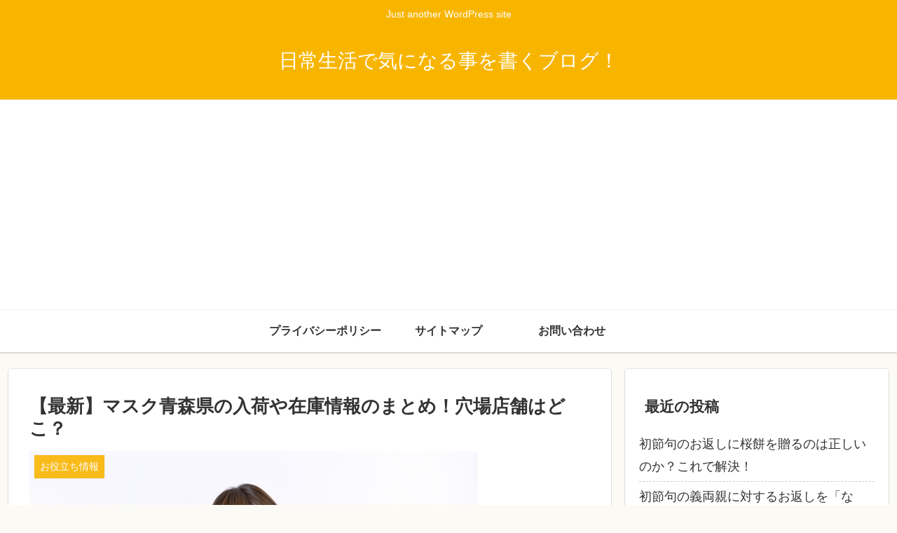

--- FILE ---
content_type: text/html; charset=UTF-8
request_url: https://entaentaenta.com/oyakudatijyouhou/masukaomoriken
body_size: 36169
content:
<!doctype html>
<html lang="ja"
	prefix="og: https://ogp.me/ns#" >

<head>
<meta charset="utf-8">
<meta http-equiv="X-UA-Compatible" content="IE=edge">
<meta name="viewport" content="width=device-width, initial-scale=1.0, viewport-fit=cover"/>

  
  <!-- preconnect dns-prefetch -->
<link rel="preconnect dns-prefetch" href="//www.googletagmanager.com">
<link rel="preconnect dns-prefetch" href="//www.google-analytics.com">
<link rel="preconnect dns-prefetch" href="//ajax.googleapis.com">
<link rel="preconnect dns-prefetch" href="//cdnjs.cloudflare.com">
<link rel="preconnect dns-prefetch" href="//pagead2.googlesyndication.com">
<link rel="preconnect dns-prefetch" href="//googleads.g.doubleclick.net">
<link rel="preconnect dns-prefetch" href="//tpc.googlesyndication.com">
<link rel="preconnect dns-prefetch" href="//ad.doubleclick.net">
<link rel="preconnect dns-prefetch" href="//www.gstatic.com">
<link rel="preconnect dns-prefetch" href="//cse.google.com">
<link rel="preconnect dns-prefetch" href="//fonts.gstatic.com">
<link rel="preconnect dns-prefetch" href="//fonts.googleapis.com">
<link rel="preconnect dns-prefetch" href="//cms.quantserve.com">
<link rel="preconnect dns-prefetch" href="//secure.gravatar.com">
<link rel="preconnect dns-prefetch" href="//cdn.syndication.twimg.com">
<link rel="preconnect dns-prefetch" href="//cdn.jsdelivr.net">
<link rel="preconnect dns-prefetch" href="//images-fe.ssl-images-amazon.com">
<link rel="preconnect dns-prefetch" href="//completion.amazon.com">
<link rel="preconnect dns-prefetch" href="//m.media-amazon.com">
<link rel="preconnect dns-prefetch" href="//i.moshimo.com">
<link rel="preconnect dns-prefetch" href="//aml.valuecommerce.com">
<link rel="preconnect dns-prefetch" href="//dalc.valuecommerce.com">
<link rel="preconnect dns-prefetch" href="//dalb.valuecommerce.com">
<title>【最新】マスク青森県の入荷や在庫情報のまとめ！穴場店舗はどこ？ | 日常生活で気になる事を書くブログ！</title>

		<!-- All in One SEO 4.1.6.2 -->
		<meta name="description" content="現在青森県も含め全国でマスクの売り切れ店が続いています！全国各地でマスクは売り切れ続出の状態が続いているのが実態です。青森県ではマスクの入荷はあるのでしょうか？【最新】マスク青森県の入荷や在庫情報のまとめ！穴場店舗はどこ？と題しまして青森県のマスクの入荷状況をご紹介したいと思います。" />
		<meta name="robots" content="max-image-preview:large" />
		<meta name="google-site-verification" content="gHW4mP3UFj9Hk20Pg0C4GMl99yt_Gm6DqgeihuNp7CA" />
		<link rel="canonical" href="https://entaentaenta.com/oyakudatijyouhou/masukaomoriken" />
		<meta property="og:locale" content="ja_JP" />
		<meta property="og:site_name" content="日常生活で気になる事を書くブログ！ | Just another WordPress site" />
		<meta property="og:type" content="article" />
		<meta property="og:title" content="【最新】マスク青森県の入荷や在庫情報のまとめ！穴場店舗はどこ？ | 日常生活で気になる事を書くブログ！" />
		<meta property="og:description" content="現在青森県も含め全国でマスクの売り切れ店が続いています！全国各地でマスクは売り切れ続出の状態が続いているのが実態です。青森県ではマスクの入荷はあるのでしょうか？【最新】マスク青森県の入荷や在庫情報のまとめ！穴場店舗はどこ？と題しまして青森県のマスクの入荷状況をご紹介したいと思います。" />
		<meta property="og:url" content="https://entaentaenta.com/oyakudatijyouhou/masukaomoriken" />
		<meta property="article:published_time" content="2020-03-07T04:19:57+00:00" />
		<meta property="article:modified_time" content="2021-07-01T05:36:42+00:00" />
		<meta name="twitter:card" content="summary" />
		<meta name="twitter:title" content="【最新】マスク青森県の入荷や在庫情報のまとめ！穴場店舗はどこ？ | 日常生活で気になる事を書くブログ！" />
		<meta name="twitter:description" content="現在青森県も含め全国でマスクの売り切れ店が続いています！全国各地でマスクは売り切れ続出の状態が続いているのが実態です。青森県ではマスクの入荷はあるのでしょうか？【最新】マスク青森県の入荷や在庫情報のまとめ！穴場店舗はどこ？と題しまして青森県のマスクの入荷状況をご紹介したいと思います。" />
		<script type="application/ld+json" class="aioseo-schema">
			{"@context":"https:\/\/schema.org","@graph":[{"@type":"WebSite","@id":"https:\/\/entaentaenta.com\/#website","url":"https:\/\/entaentaenta.com\/","name":"\u65e5\u5e38\u751f\u6d3b\u3067\u6c17\u306b\u306a\u308b\u4e8b\u3092\u66f8\u304f\u30d6\u30ed\u30b0\uff01","description":"Just another WordPress site","inLanguage":"ja","publisher":{"@id":"https:\/\/entaentaenta.com\/#organization"}},{"@type":"Organization","@id":"https:\/\/entaentaenta.com\/#organization","name":"\u65e5\u5e38\u751f\u6d3b\u3067\u6c17\u306b\u306a\u308b\u4e8b\u3092\u66f8\u304f\u30d6\u30ed\u30b0\uff01","url":"https:\/\/entaentaenta.com\/"},{"@type":"BreadcrumbList","@id":"https:\/\/entaentaenta.com\/oyakudatijyouhou\/masukaomoriken#breadcrumblist","itemListElement":[{"@type":"ListItem","@id":"https:\/\/entaentaenta.com\/#listItem","position":1,"item":{"@type":"WebPage","@id":"https:\/\/entaentaenta.com\/","name":"\u30db\u30fc\u30e0","description":"Just another WordPress site","url":"https:\/\/entaentaenta.com\/"},"nextItem":"https:\/\/entaentaenta.com\/oyakudatijyouhou\/#listItem"},{"@type":"ListItem","@id":"https:\/\/entaentaenta.com\/oyakudatijyouhou\/#listItem","position":2,"item":{"@type":"WebPage","@id":"https:\/\/entaentaenta.com\/oyakudatijyouhou\/","name":"\u304a\u5f79\u7acb\u3061\u60c5\u5831","description":"\u73fe\u5728\u9752\u68ee\u770c\u3082\u542b\u3081\u5168\u56fd\u3067\u30de\u30b9\u30af\u306e\u58f2\u308a\u5207\u308c\u5e97\u304c\u7d9a\u3044\u3066\u3044\u307e\u3059\uff01\u5168\u56fd\u5404\u5730\u3067\u30de\u30b9\u30af\u306f\u58f2\u308a\u5207\u308c\u7d9a\u51fa\u306e\u72b6\u614b\u304c\u7d9a\u3044\u3066\u3044\u308b\u306e\u304c\u5b9f\u614b\u3067\u3059\u3002\u9752\u68ee\u770c\u3067\u306f\u30de\u30b9\u30af\u306e\u5165\u8377\u306f\u3042\u308b\u306e\u3067\u3057\u3087\u3046\u304b\uff1f\u3010\u6700\u65b0\u3011\u30de\u30b9\u30af\u9752\u68ee\u770c\u306e\u5165\u8377\u3084\u5728\u5eab\u60c5\u5831\u306e\u307e\u3068\u3081\uff01\u7a74\u5834\u5e97\u8217\u306f\u3069\u3053\uff1f\u3068\u984c\u3057\u307e\u3057\u3066\u9752\u68ee\u770c\u306e\u30de\u30b9\u30af\u306e\u5165\u8377\u72b6\u6cc1\u3092\u3054\u7d39\u4ecb\u3057\u305f\u3044\u3068\u601d\u3044\u307e\u3059\u3002","url":"https:\/\/entaentaenta.com\/oyakudatijyouhou\/"},"previousItem":"https:\/\/entaentaenta.com\/#listItem"}]},{"@type":"Person","@id":"https:\/\/entaentaenta.com\/author\/ponkun0814#author","url":"https:\/\/entaentaenta.com\/author\/ponkun0814","name":"ponkun0814","image":{"@type":"ImageObject","@id":"https:\/\/entaentaenta.com\/oyakudatijyouhou\/masukaomoriken#authorImage","url":"https:\/\/secure.gravatar.com\/avatar\/013ff54f3e67176bc329a7ee40cc6769?s=96&d=mm&r=g","width":96,"height":96,"caption":"ponkun0814"}},{"@type":"WebPage","@id":"https:\/\/entaentaenta.com\/oyakudatijyouhou\/masukaomoriken#webpage","url":"https:\/\/entaentaenta.com\/oyakudatijyouhou\/masukaomoriken","name":"\u3010\u6700\u65b0\u3011\u30de\u30b9\u30af\u9752\u68ee\u770c\u306e\u5165\u8377\u3084\u5728\u5eab\u60c5\u5831\u306e\u307e\u3068\u3081\uff01\u7a74\u5834\u5e97\u8217\u306f\u3069\u3053\uff1f | \u65e5\u5e38\u751f\u6d3b\u3067\u6c17\u306b\u306a\u308b\u4e8b\u3092\u66f8\u304f\u30d6\u30ed\u30b0\uff01","description":"\u73fe\u5728\u9752\u68ee\u770c\u3082\u542b\u3081\u5168\u56fd\u3067\u30de\u30b9\u30af\u306e\u58f2\u308a\u5207\u308c\u5e97\u304c\u7d9a\u3044\u3066\u3044\u307e\u3059\uff01\u5168\u56fd\u5404\u5730\u3067\u30de\u30b9\u30af\u306f\u58f2\u308a\u5207\u308c\u7d9a\u51fa\u306e\u72b6\u614b\u304c\u7d9a\u3044\u3066\u3044\u308b\u306e\u304c\u5b9f\u614b\u3067\u3059\u3002\u9752\u68ee\u770c\u3067\u306f\u30de\u30b9\u30af\u306e\u5165\u8377\u306f\u3042\u308b\u306e\u3067\u3057\u3087\u3046\u304b\uff1f\u3010\u6700\u65b0\u3011\u30de\u30b9\u30af\u9752\u68ee\u770c\u306e\u5165\u8377\u3084\u5728\u5eab\u60c5\u5831\u306e\u307e\u3068\u3081\uff01\u7a74\u5834\u5e97\u8217\u306f\u3069\u3053\uff1f\u3068\u984c\u3057\u307e\u3057\u3066\u9752\u68ee\u770c\u306e\u30de\u30b9\u30af\u306e\u5165\u8377\u72b6\u6cc1\u3092\u3054\u7d39\u4ecb\u3057\u305f\u3044\u3068\u601d\u3044\u307e\u3059\u3002","inLanguage":"ja","isPartOf":{"@id":"https:\/\/entaentaenta.com\/#website"},"breadcrumb":{"@id":"https:\/\/entaentaenta.com\/oyakudatijyouhou\/masukaomoriken#breadcrumblist"},"author":"https:\/\/entaentaenta.com\/author\/ponkun0814#author","creator":"https:\/\/entaentaenta.com\/author\/ponkun0814#author","image":{"@type":"ImageObject","@id":"https:\/\/entaentaenta.com\/#mainImage","url":"https:\/\/i2.wp.com\/entaentaenta.com\/wp-content\/uploads\/2019\/04\/64c6103a1092189520590f3148659262_s.jpg?fit=640%2C425&ssl=1","width":640,"height":425},"primaryImageOfPage":{"@id":"https:\/\/entaentaenta.com\/oyakudatijyouhou\/masukaomoriken#mainImage"},"datePublished":"2020-03-07T04:19:57+09:00","dateModified":"2021-07-01T05:36:42+09:00"},{"@type":"Article","@id":"https:\/\/entaentaenta.com\/oyakudatijyouhou\/masukaomoriken#article","name":"\u3010\u6700\u65b0\u3011\u30de\u30b9\u30af\u9752\u68ee\u770c\u306e\u5165\u8377\u3084\u5728\u5eab\u60c5\u5831\u306e\u307e\u3068\u3081\uff01\u7a74\u5834\u5e97\u8217\u306f\u3069\u3053\uff1f | \u65e5\u5e38\u751f\u6d3b\u3067\u6c17\u306b\u306a\u308b\u4e8b\u3092\u66f8\u304f\u30d6\u30ed\u30b0\uff01","description":"\u73fe\u5728\u9752\u68ee\u770c\u3082\u542b\u3081\u5168\u56fd\u3067\u30de\u30b9\u30af\u306e\u58f2\u308a\u5207\u308c\u5e97\u304c\u7d9a\u3044\u3066\u3044\u307e\u3059\uff01\u5168\u56fd\u5404\u5730\u3067\u30de\u30b9\u30af\u306f\u58f2\u308a\u5207\u308c\u7d9a\u51fa\u306e\u72b6\u614b\u304c\u7d9a\u3044\u3066\u3044\u308b\u306e\u304c\u5b9f\u614b\u3067\u3059\u3002\u9752\u68ee\u770c\u3067\u306f\u30de\u30b9\u30af\u306e\u5165\u8377\u306f\u3042\u308b\u306e\u3067\u3057\u3087\u3046\u304b\uff1f\u3010\u6700\u65b0\u3011\u30de\u30b9\u30af\u9752\u68ee\u770c\u306e\u5165\u8377\u3084\u5728\u5eab\u60c5\u5831\u306e\u307e\u3068\u3081\uff01\u7a74\u5834\u5e97\u8217\u306f\u3069\u3053\uff1f\u3068\u984c\u3057\u307e\u3057\u3066\u9752\u68ee\u770c\u306e\u30de\u30b9\u30af\u306e\u5165\u8377\u72b6\u6cc1\u3092\u3054\u7d39\u4ecb\u3057\u305f\u3044\u3068\u601d\u3044\u307e\u3059\u3002","inLanguage":"ja","headline":"\u3010\u6700\u65b0\u3011\u30de\u30b9\u30af\u9752\u68ee\u770c\u306e\u5165\u8377\u3084\u5728\u5eab\u60c5\u5831\u306e\u307e\u3068\u3081\uff01\u7a74\u5834\u5e97\u8217\u306f\u3069\u3053\uff1f","author":{"@id":"https:\/\/entaentaenta.com\/author\/ponkun0814#author"},"publisher":{"@id":"https:\/\/entaentaenta.com\/#organization"},"datePublished":"2020-03-07T04:19:57+09:00","dateModified":"2021-07-01T05:36:42+09:00","articleSection":"\u304a\u5f79\u7acb\u3061\u60c5\u5831, \u30de\u30b9\u30af\u9752\u68ee\u770c","mainEntityOfPage":{"@id":"https:\/\/entaentaenta.com\/oyakudatijyouhou\/masukaomoriken#webpage"},"isPartOf":{"@id":"https:\/\/entaentaenta.com\/oyakudatijyouhou\/masukaomoriken#webpage"},"image":{"@type":"ImageObject","@id":"https:\/\/entaentaenta.com\/#articleImage","url":"https:\/\/i2.wp.com\/entaentaenta.com\/wp-content\/uploads\/2019\/04\/64c6103a1092189520590f3148659262_s.jpg?fit=640%2C425&ssl=1","width":640,"height":425}}]}
		</script>
		<script type="text/javascript" >
			window.ga=window.ga||function(){(ga.q=ga.q||[]).push(arguments)};ga.l=+new Date;
			ga('create', "UA-99645133-6", 'auto');
			ga('send', 'pageview');
		</script>
		<script async src="https://www.google-analytics.com/analytics.js"></script>
		<!-- All in One SEO -->


<!-- OGP -->
<meta property="og:type" content="article">
<meta property="og:description" content="現在青森県も含め全国でマスクの売り切れ店が続いています！これは大変な社会問題でもあると思いますす！！青森県含む全国各地でマスク不足が顕著ですので、もう既に全国的に完全に他人事ではない感じですね！！テレビを含むメディアでは連日のように報道され">
<meta property="og:title" content="【最新】マスク青森県の入荷や在庫情報のまとめ！穴場店舗はどこ？">
<meta property="og:url" content="https://entaentaenta.com/oyakudatijyouhou/masukaomoriken">
<meta property="og:image" content="https://i2.wp.com/entaentaenta.com/wp-content/uploads/2019/04/64c6103a1092189520590f3148659262_s.jpg?fit=640%2C425&#038;ssl=1">
<meta property="og:site_name" content="日常生活で気になる事を書くブログ！">
<meta property="og:locale" content="ja_JP">
<meta property="article:published_time" content="2020-03-07T13:19:57+09:00" />
<meta property="article:modified_time" content="2021-07-01T14:36:42+09:00" />
<meta property="article:section" content="お役立ち情報">
<meta property="article:tag" content="マスク青森県">
<!-- /OGP -->

<!-- Twitter Card -->
<meta name="twitter:card" content="summary_large_image">
<meta property="twitter:description" content="現在青森県も含め全国でマスクの売り切れ店が続いています！これは大変な社会問題でもあると思いますす！！青森県含む全国各地でマスク不足が顕著ですので、もう既に全国的に完全に他人事ではない感じですね！！テレビを含むメディアでは連日のように報道され">
<meta property="twitter:title" content="【最新】マスク青森県の入荷や在庫情報のまとめ！穴場店舗はどこ？">
<meta property="twitter:url" content="https://entaentaenta.com/oyakudatijyouhou/masukaomoriken">
<meta name="twitter:image" content="https://i2.wp.com/entaentaenta.com/wp-content/uploads/2019/04/64c6103a1092189520590f3148659262_s.jpg?fit=640%2C425&#038;ssl=1">
<meta name="twitter:domain" content="entaentaenta.com">
<!-- /Twitter Card -->
<link rel='dns-prefetch' href='//ajax.googleapis.com' />
<link rel='dns-prefetch' href='//cdnjs.cloudflare.com' />
<link rel='dns-prefetch' href='//secure.gravatar.com' />
<link rel='dns-prefetch' href='//s.w.org' />
<link rel='dns-prefetch' href='//v0.wordpress.com' />
<link rel='dns-prefetch' href='//c0.wp.com' />
<link rel='dns-prefetch' href='//i0.wp.com' />
<link rel='dns-prefetch' href='//i1.wp.com' />
<link rel='dns-prefetch' href='//i2.wp.com' />
<link rel="alternate" type="application/rss+xml" title="日常生活で気になる事を書くブログ！ &raquo; フィード" href="https://entaentaenta.com/feed" />
<link rel="alternate" type="application/rss+xml" title="日常生活で気になる事を書くブログ！ &raquo; コメントフィード" href="https://entaentaenta.com/comments/feed" />
<link rel="alternate" type="application/rss+xml" title="日常生活で気になる事を書くブログ！ &raquo; 【最新】マスク青森県の入荷や在庫情報のまとめ！穴場店舗はどこ？ のコメントのフィード" href="https://entaentaenta.com/oyakudatijyouhou/masukaomoriken/feed" />
<link rel='stylesheet' id='cocoon-style-css'  href='https://entaentaenta.com/wp-content/themes/cocoon-master/style.css?ver=5.7.14&#038;fver=20200703023714' media='all' />
<link rel='stylesheet' id='cocoon-keyframes-css'  href='https://entaentaenta.com/wp-content/themes/cocoon-master/keyframes.css?ver=5.7.14&#038;fver=20200703023714' media='all' />
<link rel='stylesheet' id='font-awesome-style-css'  href='https://entaentaenta.com/wp-content/themes/cocoon-master/webfonts/fontawesome/css/font-awesome.min.css?ver=5.7.14&#038;fver=20200703023713' media='all' />
<link rel='stylesheet' id='icomoon-style-css'  href='https://entaentaenta.com/wp-content/themes/cocoon-master/webfonts/icomoon/style.css?ver=5.7.14&#038;fver=20200703023714' media='all' />
<link rel='stylesheet' id='baguettebox-style-css'  href='https://entaentaenta.com/wp-content/themes/cocoon-master/plugins/baguettebox/dist/baguetteBox.min.css?ver=5.7.14&#038;fver=20200703023713' media='all' />
<link rel='stylesheet' id='cocoon-skin-style-css'  href='https://entaentaenta.com/wp-content/themes/cocoon-master/skins/skin-colors-yellow/style.css?ver=5.7.14&#038;fver=20200703023713' media='all' />
<style id='cocoon-skin-style-inline-css'>
@media screen and (max-width:480px){.page-body,.menu-content{font-size:16px}}.main{width:860px}.sidebar{width:376px}@media screen and (max-width:1260px){.wrap{width:auto}.main,.sidebar,.sidebar-left .main,.sidebar-left .sidebar{margin:0 .5%}.main{width:67%}.sidebar{padding:10px;width:30%}.entry-card-thumb{width:38%}.entry-card-content{margin-left:40%}}body::after{content:url(https://entaentaenta.com/wp-content/themes/cocoon-master/lib/analytics/access.php?post_id=2083&post_type=post);visibility:hidden;position:absolute;bottom:0;right:0;width:1px;height:1px;overflow:hidden}.toc-checkbox{display:none}.toc-content{visibility:hidden;height:0;opacity:.2;transition:all .5s ease-out}.toc-checkbox:checked~.toc-content{visibility:visible;padding-top:.6em;height:100%;opacity:1}.toc-title::after{content:'[開く]';margin-left:.5em;cursor:pointer;font-size:.8em}.toc-title:hover::after{text-decoration:underline}.toc-checkbox:checked+.toc-title::after{content:'[閉じる]'}#respond{display:none}.entry-content>*,.demo .entry-content p{line-height:1.8}.entry-content>*,.demo .entry-content p{margin-top:1.4em;margin-bottom:1.4em}.entry-content>.micro-top{margin-bottom:-1.54em}.entry-content>.micro-balloon{margin-bottom:-1.12em}.entry-content>.micro-bottom{margin-top:-1.54em}.entry-content>.micro-bottom.micro-balloon{margin-top:-1.12em;margin-bottom:1.4em}.blank-box.bb-key-color{border-color:#19448e}.iic-key-color li::before{color:#19448e}.blank-box.bb-tab.bb-key-color::before{background-color:#19448e}.tb-key-color .toggle-button{border:1px solid #19448e;background:#19448e;color:#fff}.tb-key-color .toggle-button::before{color:#ccc}.tb-key-color .toggle-checkbox:checked~.toggle-content{border-color:#19448e}.cb-key-color.caption-box{border-color:#19448e}.cb-key-color .caption-box-label{background-color:#19448e;color:#fff}.tcb-key-color .tab-caption-box-label{background-color:#19448e;color:#fff}.tcb-key-color .tab-caption-box-content{border-color:#19448e}.lb-key-color .label-box-content{border-color:#19448e}.mc-key-color{background-color:#19448e;color:#fff;border:0}.mc-key-color.micro-bottom::after{border-bottom-color:#19448e;border-top-color:transparent}.mc-key-color::before{border-top-color:transparent;border-bottom-color:transparent}.mc-key-color::after{border-top-color:#19448e}.btn-key-color,.btn-wrap.btn-wrap-key-color>a{background-color:#19448e}.has-text-color.has-key-color-color{color:#19448e}.has-background.has-key-color-background-color{background-color:#19448e}.article.page-body,body#tinymce.wp-editor{background-color:#fff}.article.page-body,.editor-post-title__block .editor-post-title__input,body#tinymce.wp-editor{color:#333}.body .has-key-color-background-color{background-color:#19448e}.body .has-key-color-color{color:#19448e}.body .has-key-color-border-color{border-color:#19448e}.btn-wrap.has-key-color-background-color>a{background-color:#19448e}.btn-wrap.has-key-color-color>a{color:#19448e}.btn-wrap.has-key-color-border-color>a{border-color:#19448e}.bb-tab.has-key-color-border-color .bb-label{background-color:#19448e}.toggle-wrap.has-key-color-border-color .toggle-button{background-color:#19448e}.toggle-wrap.has-key-color-border-color .toggle-button,.toggle-wrap.has-key-color-border-color .toggle-content{border-color:#19448e}.iconlist-box.has-key-color-icon-color li::before{color:#19448e}.micro-balloon.has-key-color-background-color{background-color:#19448e;border-color:transparent}.micro-balloon.has-key-color-background-color.micro-bottom::after{border-bottom-color:#19448e;border-top-color:transparent}.micro-balloon.has-key-color-background-color::before{border-top-color:transparent;border-bottom-color:transparent}.micro-balloon.has-key-color-background-color::after{border-top-color:#19448e}.micro-balloon.has-border-color.has-key-color-border-color{border-color:#19448e}.micro-balloon.micro-top.has-key-color-border-color::before{border-top-color:#19448e}.micro-balloon.micro-bottom.has-key-color-border-color::before{border-bottom-color:#19448e}.caption-box.has-key-color-border-color .box-label{background-color:#19448e}.tab-caption-box.has-key-color-border-color .box-label{background-color:#19448e}.tab-caption-box.has-key-color-border-color .box-content{border-color:#19448e}.tab-caption-box.has-key-color-background-color .box-content{background-color:#19448e}.label-box.has-key-color-border-color .box-content{border-color:#19448e}.label-box.has-key-color-background-color .box-content{background-color:#19448e}.sbp-l .speech-balloon.has-key-color-border-color::before{border-right-color:#19448e}.sbp-r .speech-balloon.has-key-color-border-color::before{border-left-color:#19448e}.sbp-l .speech-balloon.has-key-color-background-color::after{border-right-color:#19448e}.sbp-r .speech-balloon.has-key-color-background-color::after{border-left-color:#19448e}.sbs-line.sbp-r .speech-balloon.has-key-color-background-color{background-color:#19448e}.sbs-line.sbp-r .speech-balloon.has-key-color-border-color{border-color:#19448e}.speech-wrap.sbs-think .speech-balloon.has-key-color-border-color::before,.speech-wrap.sbs-think .speech-balloon.has-key-color-border-color::after{border-color:#19448e}.sbs-think .speech-balloon.has-key-color-background-color::before,.sbs-think .speech-balloon.has-key-color-background-color::after{background-color:#19448e}.timeline-box.has-key-color-point-color .timeline-item::before{background-color:#19448e}.body .has-red-background-color{background-color:#e60033}.body .has-red-color{color:#e60033}.body .has-red-border-color{border-color:#e60033}.btn-wrap.has-red-background-color>a{background-color:#e60033}.btn-wrap.has-red-color>a{color:#e60033}.btn-wrap.has-red-border-color>a{border-color:#e60033}.bb-tab.has-red-border-color .bb-label{background-color:#e60033}.toggle-wrap.has-red-border-color .toggle-button{background-color:#e60033}.toggle-wrap.has-red-border-color .toggle-button,.toggle-wrap.has-red-border-color .toggle-content{border-color:#e60033}.iconlist-box.has-red-icon-color li::before{color:#e60033}.micro-balloon.has-red-background-color{background-color:#e60033;border-color:transparent}.micro-balloon.has-red-background-color.micro-bottom::after{border-bottom-color:#e60033;border-top-color:transparent}.micro-balloon.has-red-background-color::before{border-top-color:transparent;border-bottom-color:transparent}.micro-balloon.has-red-background-color::after{border-top-color:#e60033}.micro-balloon.has-border-color.has-red-border-color{border-color:#e60033}.micro-balloon.micro-top.has-red-border-color::before{border-top-color:#e60033}.micro-balloon.micro-bottom.has-red-border-color::before{border-bottom-color:#e60033}.caption-box.has-red-border-color .box-label{background-color:#e60033}.tab-caption-box.has-red-border-color .box-label{background-color:#e60033}.tab-caption-box.has-red-border-color .box-content{border-color:#e60033}.tab-caption-box.has-red-background-color .box-content{background-color:#e60033}.label-box.has-red-border-color .box-content{border-color:#e60033}.label-box.has-red-background-color .box-content{background-color:#e60033}.sbp-l .speech-balloon.has-red-border-color::before{border-right-color:#e60033}.sbp-r .speech-balloon.has-red-border-color::before{border-left-color:#e60033}.sbp-l .speech-balloon.has-red-background-color::after{border-right-color:#e60033}.sbp-r .speech-balloon.has-red-background-color::after{border-left-color:#e60033}.sbs-line.sbp-r .speech-balloon.has-red-background-color{background-color:#e60033}.sbs-line.sbp-r .speech-balloon.has-red-border-color{border-color:#e60033}.speech-wrap.sbs-think .speech-balloon.has-red-border-color::before,.speech-wrap.sbs-think .speech-balloon.has-red-border-color::after{border-color:#e60033}.sbs-think .speech-balloon.has-red-background-color::before,.sbs-think .speech-balloon.has-red-background-color::after{background-color:#e60033}.timeline-box.has-red-point-color .timeline-item::before{background-color:#e60033}.body .has-pink-background-color{background-color:#e95295}.body .has-pink-color{color:#e95295}.body .has-pink-border-color{border-color:#e95295}.btn-wrap.has-pink-background-color>a{background-color:#e95295}.btn-wrap.has-pink-color>a{color:#e95295}.btn-wrap.has-pink-border-color>a{border-color:#e95295}.bb-tab.has-pink-border-color .bb-label{background-color:#e95295}.toggle-wrap.has-pink-border-color .toggle-button{background-color:#e95295}.toggle-wrap.has-pink-border-color .toggle-button,.toggle-wrap.has-pink-border-color .toggle-content{border-color:#e95295}.iconlist-box.has-pink-icon-color li::before{color:#e95295}.micro-balloon.has-pink-background-color{background-color:#e95295;border-color:transparent}.micro-balloon.has-pink-background-color.micro-bottom::after{border-bottom-color:#e95295;border-top-color:transparent}.micro-balloon.has-pink-background-color::before{border-top-color:transparent;border-bottom-color:transparent}.micro-balloon.has-pink-background-color::after{border-top-color:#e95295}.micro-balloon.has-border-color.has-pink-border-color{border-color:#e95295}.micro-balloon.micro-top.has-pink-border-color::before{border-top-color:#e95295}.micro-balloon.micro-bottom.has-pink-border-color::before{border-bottom-color:#e95295}.caption-box.has-pink-border-color .box-label{background-color:#e95295}.tab-caption-box.has-pink-border-color .box-label{background-color:#e95295}.tab-caption-box.has-pink-border-color .box-content{border-color:#e95295}.tab-caption-box.has-pink-background-color .box-content{background-color:#e95295}.label-box.has-pink-border-color .box-content{border-color:#e95295}.label-box.has-pink-background-color .box-content{background-color:#e95295}.sbp-l .speech-balloon.has-pink-border-color::before{border-right-color:#e95295}.sbp-r .speech-balloon.has-pink-border-color::before{border-left-color:#e95295}.sbp-l .speech-balloon.has-pink-background-color::after{border-right-color:#e95295}.sbp-r .speech-balloon.has-pink-background-color::after{border-left-color:#e95295}.sbs-line.sbp-r .speech-balloon.has-pink-background-color{background-color:#e95295}.sbs-line.sbp-r .speech-balloon.has-pink-border-color{border-color:#e95295}.speech-wrap.sbs-think .speech-balloon.has-pink-border-color::before,.speech-wrap.sbs-think .speech-balloon.has-pink-border-color::after{border-color:#e95295}.sbs-think .speech-balloon.has-pink-background-color::before,.sbs-think .speech-balloon.has-pink-background-color::after{background-color:#e95295}.timeline-box.has-pink-point-color .timeline-item::before{background-color:#e95295}.body .has-purple-background-color{background-color:#884898}.body .has-purple-color{color:#884898}.body .has-purple-border-color{border-color:#884898}.btn-wrap.has-purple-background-color>a{background-color:#884898}.btn-wrap.has-purple-color>a{color:#884898}.btn-wrap.has-purple-border-color>a{border-color:#884898}.bb-tab.has-purple-border-color .bb-label{background-color:#884898}.toggle-wrap.has-purple-border-color .toggle-button{background-color:#884898}.toggle-wrap.has-purple-border-color .toggle-button,.toggle-wrap.has-purple-border-color .toggle-content{border-color:#884898}.iconlist-box.has-purple-icon-color li::before{color:#884898}.micro-balloon.has-purple-background-color{background-color:#884898;border-color:transparent}.micro-balloon.has-purple-background-color.micro-bottom::after{border-bottom-color:#884898;border-top-color:transparent}.micro-balloon.has-purple-background-color::before{border-top-color:transparent;border-bottom-color:transparent}.micro-balloon.has-purple-background-color::after{border-top-color:#884898}.micro-balloon.has-border-color.has-purple-border-color{border-color:#884898}.micro-balloon.micro-top.has-purple-border-color::before{border-top-color:#884898}.micro-balloon.micro-bottom.has-purple-border-color::before{border-bottom-color:#884898}.caption-box.has-purple-border-color .box-label{background-color:#884898}.tab-caption-box.has-purple-border-color .box-label{background-color:#884898}.tab-caption-box.has-purple-border-color .box-content{border-color:#884898}.tab-caption-box.has-purple-background-color .box-content{background-color:#884898}.label-box.has-purple-border-color .box-content{border-color:#884898}.label-box.has-purple-background-color .box-content{background-color:#884898}.sbp-l .speech-balloon.has-purple-border-color::before{border-right-color:#884898}.sbp-r .speech-balloon.has-purple-border-color::before{border-left-color:#884898}.sbp-l .speech-balloon.has-purple-background-color::after{border-right-color:#884898}.sbp-r .speech-balloon.has-purple-background-color::after{border-left-color:#884898}.sbs-line.sbp-r .speech-balloon.has-purple-background-color{background-color:#884898}.sbs-line.sbp-r .speech-balloon.has-purple-border-color{border-color:#884898}.speech-wrap.sbs-think .speech-balloon.has-purple-border-color::before,.speech-wrap.sbs-think .speech-balloon.has-purple-border-color::after{border-color:#884898}.sbs-think .speech-balloon.has-purple-background-color::before,.sbs-think .speech-balloon.has-purple-background-color::after{background-color:#884898}.timeline-box.has-purple-point-color .timeline-item::before{background-color:#884898}.body .has-deep-background-color{background-color:#55295b}.body .has-deep-color{color:#55295b}.body .has-deep-border-color{border-color:#55295b}.btn-wrap.has-deep-background-color>a{background-color:#55295b}.btn-wrap.has-deep-color>a{color:#55295b}.btn-wrap.has-deep-border-color>a{border-color:#55295b}.bb-tab.has-deep-border-color .bb-label{background-color:#55295b}.toggle-wrap.has-deep-border-color .toggle-button{background-color:#55295b}.toggle-wrap.has-deep-border-color .toggle-button,.toggle-wrap.has-deep-border-color .toggle-content{border-color:#55295b}.iconlist-box.has-deep-icon-color li::before{color:#55295b}.micro-balloon.has-deep-background-color{background-color:#55295b;border-color:transparent}.micro-balloon.has-deep-background-color.micro-bottom::after{border-bottom-color:#55295b;border-top-color:transparent}.micro-balloon.has-deep-background-color::before{border-top-color:transparent;border-bottom-color:transparent}.micro-balloon.has-deep-background-color::after{border-top-color:#55295b}.micro-balloon.has-border-color.has-deep-border-color{border-color:#55295b}.micro-balloon.micro-top.has-deep-border-color::before{border-top-color:#55295b}.micro-balloon.micro-bottom.has-deep-border-color::before{border-bottom-color:#55295b}.caption-box.has-deep-border-color .box-label{background-color:#55295b}.tab-caption-box.has-deep-border-color .box-label{background-color:#55295b}.tab-caption-box.has-deep-border-color .box-content{border-color:#55295b}.tab-caption-box.has-deep-background-color .box-content{background-color:#55295b}.label-box.has-deep-border-color .box-content{border-color:#55295b}.label-box.has-deep-background-color .box-content{background-color:#55295b}.sbp-l .speech-balloon.has-deep-border-color::before{border-right-color:#55295b}.sbp-r .speech-balloon.has-deep-border-color::before{border-left-color:#55295b}.sbp-l .speech-balloon.has-deep-background-color::after{border-right-color:#55295b}.sbp-r .speech-balloon.has-deep-background-color::after{border-left-color:#55295b}.sbs-line.sbp-r .speech-balloon.has-deep-background-color{background-color:#55295b}.sbs-line.sbp-r .speech-balloon.has-deep-border-color{border-color:#55295b}.speech-wrap.sbs-think .speech-balloon.has-deep-border-color::before,.speech-wrap.sbs-think .speech-balloon.has-deep-border-color::after{border-color:#55295b}.sbs-think .speech-balloon.has-deep-background-color::before,.sbs-think .speech-balloon.has-deep-background-color::after{background-color:#55295b}.timeline-box.has-deep-point-color .timeline-item::before{background-color:#55295b}.body .has-indigo-background-color{background-color:#1e50a2}.body .has-indigo-color{color:#1e50a2}.body .has-indigo-border-color{border-color:#1e50a2}.btn-wrap.has-indigo-background-color>a{background-color:#1e50a2}.btn-wrap.has-indigo-color>a{color:#1e50a2}.btn-wrap.has-indigo-border-color>a{border-color:#1e50a2}.bb-tab.has-indigo-border-color .bb-label{background-color:#1e50a2}.toggle-wrap.has-indigo-border-color .toggle-button{background-color:#1e50a2}.toggle-wrap.has-indigo-border-color .toggle-button,.toggle-wrap.has-indigo-border-color .toggle-content{border-color:#1e50a2}.iconlist-box.has-indigo-icon-color li::before{color:#1e50a2}.micro-balloon.has-indigo-background-color{background-color:#1e50a2;border-color:transparent}.micro-balloon.has-indigo-background-color.micro-bottom::after{border-bottom-color:#1e50a2;border-top-color:transparent}.micro-balloon.has-indigo-background-color::before{border-top-color:transparent;border-bottom-color:transparent}.micro-balloon.has-indigo-background-color::after{border-top-color:#1e50a2}.micro-balloon.has-border-color.has-indigo-border-color{border-color:#1e50a2}.micro-balloon.micro-top.has-indigo-border-color::before{border-top-color:#1e50a2}.micro-balloon.micro-bottom.has-indigo-border-color::before{border-bottom-color:#1e50a2}.caption-box.has-indigo-border-color .box-label{background-color:#1e50a2}.tab-caption-box.has-indigo-border-color .box-label{background-color:#1e50a2}.tab-caption-box.has-indigo-border-color .box-content{border-color:#1e50a2}.tab-caption-box.has-indigo-background-color .box-content{background-color:#1e50a2}.label-box.has-indigo-border-color .box-content{border-color:#1e50a2}.label-box.has-indigo-background-color .box-content{background-color:#1e50a2}.sbp-l .speech-balloon.has-indigo-border-color::before{border-right-color:#1e50a2}.sbp-r .speech-balloon.has-indigo-border-color::before{border-left-color:#1e50a2}.sbp-l .speech-balloon.has-indigo-background-color::after{border-right-color:#1e50a2}.sbp-r .speech-balloon.has-indigo-background-color::after{border-left-color:#1e50a2}.sbs-line.sbp-r .speech-balloon.has-indigo-background-color{background-color:#1e50a2}.sbs-line.sbp-r .speech-balloon.has-indigo-border-color{border-color:#1e50a2}.speech-wrap.sbs-think .speech-balloon.has-indigo-border-color::before,.speech-wrap.sbs-think .speech-balloon.has-indigo-border-color::after{border-color:#1e50a2}.sbs-think .speech-balloon.has-indigo-background-color::before,.sbs-think .speech-balloon.has-indigo-background-color::after{background-color:#1e50a2}.timeline-box.has-indigo-point-color .timeline-item::before{background-color:#1e50a2}.body .has-blue-background-color{background-color:#0095d9}.body .has-blue-color{color:#0095d9}.body .has-blue-border-color{border-color:#0095d9}.btn-wrap.has-blue-background-color>a{background-color:#0095d9}.btn-wrap.has-blue-color>a{color:#0095d9}.btn-wrap.has-blue-border-color>a{border-color:#0095d9}.bb-tab.has-blue-border-color .bb-label{background-color:#0095d9}.toggle-wrap.has-blue-border-color .toggle-button{background-color:#0095d9}.toggle-wrap.has-blue-border-color .toggle-button,.toggle-wrap.has-blue-border-color .toggle-content{border-color:#0095d9}.iconlist-box.has-blue-icon-color li::before{color:#0095d9}.micro-balloon.has-blue-background-color{background-color:#0095d9;border-color:transparent}.micro-balloon.has-blue-background-color.micro-bottom::after{border-bottom-color:#0095d9;border-top-color:transparent}.micro-balloon.has-blue-background-color::before{border-top-color:transparent;border-bottom-color:transparent}.micro-balloon.has-blue-background-color::after{border-top-color:#0095d9}.micro-balloon.has-border-color.has-blue-border-color{border-color:#0095d9}.micro-balloon.micro-top.has-blue-border-color::before{border-top-color:#0095d9}.micro-balloon.micro-bottom.has-blue-border-color::before{border-bottom-color:#0095d9}.caption-box.has-blue-border-color .box-label{background-color:#0095d9}.tab-caption-box.has-blue-border-color .box-label{background-color:#0095d9}.tab-caption-box.has-blue-border-color .box-content{border-color:#0095d9}.tab-caption-box.has-blue-background-color .box-content{background-color:#0095d9}.label-box.has-blue-border-color .box-content{border-color:#0095d9}.label-box.has-blue-background-color .box-content{background-color:#0095d9}.sbp-l .speech-balloon.has-blue-border-color::before{border-right-color:#0095d9}.sbp-r .speech-balloon.has-blue-border-color::before{border-left-color:#0095d9}.sbp-l .speech-balloon.has-blue-background-color::after{border-right-color:#0095d9}.sbp-r .speech-balloon.has-blue-background-color::after{border-left-color:#0095d9}.sbs-line.sbp-r .speech-balloon.has-blue-background-color{background-color:#0095d9}.sbs-line.sbp-r .speech-balloon.has-blue-border-color{border-color:#0095d9}.speech-wrap.sbs-think .speech-balloon.has-blue-border-color::before,.speech-wrap.sbs-think .speech-balloon.has-blue-border-color::after{border-color:#0095d9}.sbs-think .speech-balloon.has-blue-background-color::before,.sbs-think .speech-balloon.has-blue-background-color::after{background-color:#0095d9}.timeline-box.has-blue-point-color .timeline-item::before{background-color:#0095d9}.body .has-light-blue-background-color{background-color:#2ca9e1}.body .has-light-blue-color{color:#2ca9e1}.body .has-light-blue-border-color{border-color:#2ca9e1}.btn-wrap.has-light-blue-background-color>a{background-color:#2ca9e1}.btn-wrap.has-light-blue-color>a{color:#2ca9e1}.btn-wrap.has-light-blue-border-color>a{border-color:#2ca9e1}.bb-tab.has-light-blue-border-color .bb-label{background-color:#2ca9e1}.toggle-wrap.has-light-blue-border-color .toggle-button{background-color:#2ca9e1}.toggle-wrap.has-light-blue-border-color .toggle-button,.toggle-wrap.has-light-blue-border-color .toggle-content{border-color:#2ca9e1}.iconlist-box.has-light-blue-icon-color li::before{color:#2ca9e1}.micro-balloon.has-light-blue-background-color{background-color:#2ca9e1;border-color:transparent}.micro-balloon.has-light-blue-background-color.micro-bottom::after{border-bottom-color:#2ca9e1;border-top-color:transparent}.micro-balloon.has-light-blue-background-color::before{border-top-color:transparent;border-bottom-color:transparent}.micro-balloon.has-light-blue-background-color::after{border-top-color:#2ca9e1}.micro-balloon.has-border-color.has-light-blue-border-color{border-color:#2ca9e1}.micro-balloon.micro-top.has-light-blue-border-color::before{border-top-color:#2ca9e1}.micro-balloon.micro-bottom.has-light-blue-border-color::before{border-bottom-color:#2ca9e1}.caption-box.has-light-blue-border-color .box-label{background-color:#2ca9e1}.tab-caption-box.has-light-blue-border-color .box-label{background-color:#2ca9e1}.tab-caption-box.has-light-blue-border-color .box-content{border-color:#2ca9e1}.tab-caption-box.has-light-blue-background-color .box-content{background-color:#2ca9e1}.label-box.has-light-blue-border-color .box-content{border-color:#2ca9e1}.label-box.has-light-blue-background-color .box-content{background-color:#2ca9e1}.sbp-l .speech-balloon.has-light-blue-border-color::before{border-right-color:#2ca9e1}.sbp-r .speech-balloon.has-light-blue-border-color::before{border-left-color:#2ca9e1}.sbp-l .speech-balloon.has-light-blue-background-color::after{border-right-color:#2ca9e1}.sbp-r .speech-balloon.has-light-blue-background-color::after{border-left-color:#2ca9e1}.sbs-line.sbp-r .speech-balloon.has-light-blue-background-color{background-color:#2ca9e1}.sbs-line.sbp-r .speech-balloon.has-light-blue-border-color{border-color:#2ca9e1}.speech-wrap.sbs-think .speech-balloon.has-light-blue-border-color::before,.speech-wrap.sbs-think .speech-balloon.has-light-blue-border-color::after{border-color:#2ca9e1}.sbs-think .speech-balloon.has-light-blue-background-color::before,.sbs-think .speech-balloon.has-light-blue-background-color::after{background-color:#2ca9e1}.timeline-box.has-light-blue-point-color .timeline-item::before{background-color:#2ca9e1}.body .has-cyan-background-color{background-color:#00a3af}.body .has-cyan-color{color:#00a3af}.body .has-cyan-border-color{border-color:#00a3af}.btn-wrap.has-cyan-background-color>a{background-color:#00a3af}.btn-wrap.has-cyan-color>a{color:#00a3af}.btn-wrap.has-cyan-border-color>a{border-color:#00a3af}.bb-tab.has-cyan-border-color .bb-label{background-color:#00a3af}.toggle-wrap.has-cyan-border-color .toggle-button{background-color:#00a3af}.toggle-wrap.has-cyan-border-color .toggle-button,.toggle-wrap.has-cyan-border-color .toggle-content{border-color:#00a3af}.iconlist-box.has-cyan-icon-color li::before{color:#00a3af}.micro-balloon.has-cyan-background-color{background-color:#00a3af;border-color:transparent}.micro-balloon.has-cyan-background-color.micro-bottom::after{border-bottom-color:#00a3af;border-top-color:transparent}.micro-balloon.has-cyan-background-color::before{border-top-color:transparent;border-bottom-color:transparent}.micro-balloon.has-cyan-background-color::after{border-top-color:#00a3af}.micro-balloon.has-border-color.has-cyan-border-color{border-color:#00a3af}.micro-balloon.micro-top.has-cyan-border-color::before{border-top-color:#00a3af}.micro-balloon.micro-bottom.has-cyan-border-color::before{border-bottom-color:#00a3af}.caption-box.has-cyan-border-color .box-label{background-color:#00a3af}.tab-caption-box.has-cyan-border-color .box-label{background-color:#00a3af}.tab-caption-box.has-cyan-border-color .box-content{border-color:#00a3af}.tab-caption-box.has-cyan-background-color .box-content{background-color:#00a3af}.label-box.has-cyan-border-color .box-content{border-color:#00a3af}.label-box.has-cyan-background-color .box-content{background-color:#00a3af}.sbp-l .speech-balloon.has-cyan-border-color::before{border-right-color:#00a3af}.sbp-r .speech-balloon.has-cyan-border-color::before{border-left-color:#00a3af}.sbp-l .speech-balloon.has-cyan-background-color::after{border-right-color:#00a3af}.sbp-r .speech-balloon.has-cyan-background-color::after{border-left-color:#00a3af}.sbs-line.sbp-r .speech-balloon.has-cyan-background-color{background-color:#00a3af}.sbs-line.sbp-r .speech-balloon.has-cyan-border-color{border-color:#00a3af}.speech-wrap.sbs-think .speech-balloon.has-cyan-border-color::before,.speech-wrap.sbs-think .speech-balloon.has-cyan-border-color::after{border-color:#00a3af}.sbs-think .speech-balloon.has-cyan-background-color::before,.sbs-think .speech-balloon.has-cyan-background-color::after{background-color:#00a3af}.timeline-box.has-cyan-point-color .timeline-item::before{background-color:#00a3af}.body .has-teal-background-color{background-color:#007b43}.body .has-teal-color{color:#007b43}.body .has-teal-border-color{border-color:#007b43}.btn-wrap.has-teal-background-color>a{background-color:#007b43}.btn-wrap.has-teal-color>a{color:#007b43}.btn-wrap.has-teal-border-color>a{border-color:#007b43}.bb-tab.has-teal-border-color .bb-label{background-color:#007b43}.toggle-wrap.has-teal-border-color .toggle-button{background-color:#007b43}.toggle-wrap.has-teal-border-color .toggle-button,.toggle-wrap.has-teal-border-color .toggle-content{border-color:#007b43}.iconlist-box.has-teal-icon-color li::before{color:#007b43}.micro-balloon.has-teal-background-color{background-color:#007b43;border-color:transparent}.micro-balloon.has-teal-background-color.micro-bottom::after{border-bottom-color:#007b43;border-top-color:transparent}.micro-balloon.has-teal-background-color::before{border-top-color:transparent;border-bottom-color:transparent}.micro-balloon.has-teal-background-color::after{border-top-color:#007b43}.micro-balloon.has-border-color.has-teal-border-color{border-color:#007b43}.micro-balloon.micro-top.has-teal-border-color::before{border-top-color:#007b43}.micro-balloon.micro-bottom.has-teal-border-color::before{border-bottom-color:#007b43}.caption-box.has-teal-border-color .box-label{background-color:#007b43}.tab-caption-box.has-teal-border-color .box-label{background-color:#007b43}.tab-caption-box.has-teal-border-color .box-content{border-color:#007b43}.tab-caption-box.has-teal-background-color .box-content{background-color:#007b43}.label-box.has-teal-border-color .box-content{border-color:#007b43}.label-box.has-teal-background-color .box-content{background-color:#007b43}.sbp-l .speech-balloon.has-teal-border-color::before{border-right-color:#007b43}.sbp-r .speech-balloon.has-teal-border-color::before{border-left-color:#007b43}.sbp-l .speech-balloon.has-teal-background-color::after{border-right-color:#007b43}.sbp-r .speech-balloon.has-teal-background-color::after{border-left-color:#007b43}.sbs-line.sbp-r .speech-balloon.has-teal-background-color{background-color:#007b43}.sbs-line.sbp-r .speech-balloon.has-teal-border-color{border-color:#007b43}.speech-wrap.sbs-think .speech-balloon.has-teal-border-color::before,.speech-wrap.sbs-think .speech-balloon.has-teal-border-color::after{border-color:#007b43}.sbs-think .speech-balloon.has-teal-background-color::before,.sbs-think .speech-balloon.has-teal-background-color::after{background-color:#007b43}.timeline-box.has-teal-point-color .timeline-item::before{background-color:#007b43}.body .has-green-background-color{background-color:#3eb370}.body .has-green-color{color:#3eb370}.body .has-green-border-color{border-color:#3eb370}.btn-wrap.has-green-background-color>a{background-color:#3eb370}.btn-wrap.has-green-color>a{color:#3eb370}.btn-wrap.has-green-border-color>a{border-color:#3eb370}.bb-tab.has-green-border-color .bb-label{background-color:#3eb370}.toggle-wrap.has-green-border-color .toggle-button{background-color:#3eb370}.toggle-wrap.has-green-border-color .toggle-button,.toggle-wrap.has-green-border-color .toggle-content{border-color:#3eb370}.iconlist-box.has-green-icon-color li::before{color:#3eb370}.micro-balloon.has-green-background-color{background-color:#3eb370;border-color:transparent}.micro-balloon.has-green-background-color.micro-bottom::after{border-bottom-color:#3eb370;border-top-color:transparent}.micro-balloon.has-green-background-color::before{border-top-color:transparent;border-bottom-color:transparent}.micro-balloon.has-green-background-color::after{border-top-color:#3eb370}.micro-balloon.has-border-color.has-green-border-color{border-color:#3eb370}.micro-balloon.micro-top.has-green-border-color::before{border-top-color:#3eb370}.micro-balloon.micro-bottom.has-green-border-color::before{border-bottom-color:#3eb370}.caption-box.has-green-border-color .box-label{background-color:#3eb370}.tab-caption-box.has-green-border-color .box-label{background-color:#3eb370}.tab-caption-box.has-green-border-color .box-content{border-color:#3eb370}.tab-caption-box.has-green-background-color .box-content{background-color:#3eb370}.label-box.has-green-border-color .box-content{border-color:#3eb370}.label-box.has-green-background-color .box-content{background-color:#3eb370}.sbp-l .speech-balloon.has-green-border-color::before{border-right-color:#3eb370}.sbp-r .speech-balloon.has-green-border-color::before{border-left-color:#3eb370}.sbp-l .speech-balloon.has-green-background-color::after{border-right-color:#3eb370}.sbp-r .speech-balloon.has-green-background-color::after{border-left-color:#3eb370}.sbs-line.sbp-r .speech-balloon.has-green-background-color{background-color:#3eb370}.sbs-line.sbp-r .speech-balloon.has-green-border-color{border-color:#3eb370}.speech-wrap.sbs-think .speech-balloon.has-green-border-color::before,.speech-wrap.sbs-think .speech-balloon.has-green-border-color::after{border-color:#3eb370}.sbs-think .speech-balloon.has-green-background-color::before,.sbs-think .speech-balloon.has-green-background-color::after{background-color:#3eb370}.timeline-box.has-green-point-color .timeline-item::before{background-color:#3eb370}.body .has-light-green-background-color{background-color:#8bc34a}.body .has-light-green-color{color:#8bc34a}.body .has-light-green-border-color{border-color:#8bc34a}.btn-wrap.has-light-green-background-color>a{background-color:#8bc34a}.btn-wrap.has-light-green-color>a{color:#8bc34a}.btn-wrap.has-light-green-border-color>a{border-color:#8bc34a}.bb-tab.has-light-green-border-color .bb-label{background-color:#8bc34a}.toggle-wrap.has-light-green-border-color .toggle-button{background-color:#8bc34a}.toggle-wrap.has-light-green-border-color .toggle-button,.toggle-wrap.has-light-green-border-color .toggle-content{border-color:#8bc34a}.iconlist-box.has-light-green-icon-color li::before{color:#8bc34a}.micro-balloon.has-light-green-background-color{background-color:#8bc34a;border-color:transparent}.micro-balloon.has-light-green-background-color.micro-bottom::after{border-bottom-color:#8bc34a;border-top-color:transparent}.micro-balloon.has-light-green-background-color::before{border-top-color:transparent;border-bottom-color:transparent}.micro-balloon.has-light-green-background-color::after{border-top-color:#8bc34a}.micro-balloon.has-border-color.has-light-green-border-color{border-color:#8bc34a}.micro-balloon.micro-top.has-light-green-border-color::before{border-top-color:#8bc34a}.micro-balloon.micro-bottom.has-light-green-border-color::before{border-bottom-color:#8bc34a}.caption-box.has-light-green-border-color .box-label{background-color:#8bc34a}.tab-caption-box.has-light-green-border-color .box-label{background-color:#8bc34a}.tab-caption-box.has-light-green-border-color .box-content{border-color:#8bc34a}.tab-caption-box.has-light-green-background-color .box-content{background-color:#8bc34a}.label-box.has-light-green-border-color .box-content{border-color:#8bc34a}.label-box.has-light-green-background-color .box-content{background-color:#8bc34a}.sbp-l .speech-balloon.has-light-green-border-color::before{border-right-color:#8bc34a}.sbp-r .speech-balloon.has-light-green-border-color::before{border-left-color:#8bc34a}.sbp-l .speech-balloon.has-light-green-background-color::after{border-right-color:#8bc34a}.sbp-r .speech-balloon.has-light-green-background-color::after{border-left-color:#8bc34a}.sbs-line.sbp-r .speech-balloon.has-light-green-background-color{background-color:#8bc34a}.sbs-line.sbp-r .speech-balloon.has-light-green-border-color{border-color:#8bc34a}.speech-wrap.sbs-think .speech-balloon.has-light-green-border-color::before,.speech-wrap.sbs-think .speech-balloon.has-light-green-border-color::after{border-color:#8bc34a}.sbs-think .speech-balloon.has-light-green-background-color::before,.sbs-think .speech-balloon.has-light-green-background-color::after{background-color:#8bc34a}.timeline-box.has-light-green-point-color .timeline-item::before{background-color:#8bc34a}.body .has-lime-background-color{background-color:#c3d825}.body .has-lime-color{color:#c3d825}.body .has-lime-border-color{border-color:#c3d825}.btn-wrap.has-lime-background-color>a{background-color:#c3d825}.btn-wrap.has-lime-color>a{color:#c3d825}.btn-wrap.has-lime-border-color>a{border-color:#c3d825}.bb-tab.has-lime-border-color .bb-label{background-color:#c3d825}.toggle-wrap.has-lime-border-color .toggle-button{background-color:#c3d825}.toggle-wrap.has-lime-border-color .toggle-button,.toggle-wrap.has-lime-border-color .toggle-content{border-color:#c3d825}.iconlist-box.has-lime-icon-color li::before{color:#c3d825}.micro-balloon.has-lime-background-color{background-color:#c3d825;border-color:transparent}.micro-balloon.has-lime-background-color.micro-bottom::after{border-bottom-color:#c3d825;border-top-color:transparent}.micro-balloon.has-lime-background-color::before{border-top-color:transparent;border-bottom-color:transparent}.micro-balloon.has-lime-background-color::after{border-top-color:#c3d825}.micro-balloon.has-border-color.has-lime-border-color{border-color:#c3d825}.micro-balloon.micro-top.has-lime-border-color::before{border-top-color:#c3d825}.micro-balloon.micro-bottom.has-lime-border-color::before{border-bottom-color:#c3d825}.caption-box.has-lime-border-color .box-label{background-color:#c3d825}.tab-caption-box.has-lime-border-color .box-label{background-color:#c3d825}.tab-caption-box.has-lime-border-color .box-content{border-color:#c3d825}.tab-caption-box.has-lime-background-color .box-content{background-color:#c3d825}.label-box.has-lime-border-color .box-content{border-color:#c3d825}.label-box.has-lime-background-color .box-content{background-color:#c3d825}.sbp-l .speech-balloon.has-lime-border-color::before{border-right-color:#c3d825}.sbp-r .speech-balloon.has-lime-border-color::before{border-left-color:#c3d825}.sbp-l .speech-balloon.has-lime-background-color::after{border-right-color:#c3d825}.sbp-r .speech-balloon.has-lime-background-color::after{border-left-color:#c3d825}.sbs-line.sbp-r .speech-balloon.has-lime-background-color{background-color:#c3d825}.sbs-line.sbp-r .speech-balloon.has-lime-border-color{border-color:#c3d825}.speech-wrap.sbs-think .speech-balloon.has-lime-border-color::before,.speech-wrap.sbs-think .speech-balloon.has-lime-border-color::after{border-color:#c3d825}.sbs-think .speech-balloon.has-lime-background-color::before,.sbs-think .speech-balloon.has-lime-background-color::after{background-color:#c3d825}.timeline-box.has-lime-point-color .timeline-item::before{background-color:#c3d825}.body .has-yellow-background-color{background-color:#ffd900}.body .has-yellow-color{color:#ffd900}.body .has-yellow-border-color{border-color:#ffd900}.btn-wrap.has-yellow-background-color>a{background-color:#ffd900}.btn-wrap.has-yellow-color>a{color:#ffd900}.btn-wrap.has-yellow-border-color>a{border-color:#ffd900}.bb-tab.has-yellow-border-color .bb-label{background-color:#ffd900}.toggle-wrap.has-yellow-border-color .toggle-button{background-color:#ffd900}.toggle-wrap.has-yellow-border-color .toggle-button,.toggle-wrap.has-yellow-border-color .toggle-content{border-color:#ffd900}.iconlist-box.has-yellow-icon-color li::before{color:#ffd900}.micro-balloon.has-yellow-background-color{background-color:#ffd900;border-color:transparent}.micro-balloon.has-yellow-background-color.micro-bottom::after{border-bottom-color:#ffd900;border-top-color:transparent}.micro-balloon.has-yellow-background-color::before{border-top-color:transparent;border-bottom-color:transparent}.micro-balloon.has-yellow-background-color::after{border-top-color:#ffd900}.micro-balloon.has-border-color.has-yellow-border-color{border-color:#ffd900}.micro-balloon.micro-top.has-yellow-border-color::before{border-top-color:#ffd900}.micro-balloon.micro-bottom.has-yellow-border-color::before{border-bottom-color:#ffd900}.caption-box.has-yellow-border-color .box-label{background-color:#ffd900}.tab-caption-box.has-yellow-border-color .box-label{background-color:#ffd900}.tab-caption-box.has-yellow-border-color .box-content{border-color:#ffd900}.tab-caption-box.has-yellow-background-color .box-content{background-color:#ffd900}.label-box.has-yellow-border-color .box-content{border-color:#ffd900}.label-box.has-yellow-background-color .box-content{background-color:#ffd900}.sbp-l .speech-balloon.has-yellow-border-color::before{border-right-color:#ffd900}.sbp-r .speech-balloon.has-yellow-border-color::before{border-left-color:#ffd900}.sbp-l .speech-balloon.has-yellow-background-color::after{border-right-color:#ffd900}.sbp-r .speech-balloon.has-yellow-background-color::after{border-left-color:#ffd900}.sbs-line.sbp-r .speech-balloon.has-yellow-background-color{background-color:#ffd900}.sbs-line.sbp-r .speech-balloon.has-yellow-border-color{border-color:#ffd900}.speech-wrap.sbs-think .speech-balloon.has-yellow-border-color::before,.speech-wrap.sbs-think .speech-balloon.has-yellow-border-color::after{border-color:#ffd900}.sbs-think .speech-balloon.has-yellow-background-color::before,.sbs-think .speech-balloon.has-yellow-background-color::after{background-color:#ffd900}.timeline-box.has-yellow-point-color .timeline-item::before{background-color:#ffd900}.body .has-amber-background-color{background-color:#ffc107}.body .has-amber-color{color:#ffc107}.body .has-amber-border-color{border-color:#ffc107}.btn-wrap.has-amber-background-color>a{background-color:#ffc107}.btn-wrap.has-amber-color>a{color:#ffc107}.btn-wrap.has-amber-border-color>a{border-color:#ffc107}.bb-tab.has-amber-border-color .bb-label{background-color:#ffc107}.toggle-wrap.has-amber-border-color .toggle-button{background-color:#ffc107}.toggle-wrap.has-amber-border-color .toggle-button,.toggle-wrap.has-amber-border-color .toggle-content{border-color:#ffc107}.iconlist-box.has-amber-icon-color li::before{color:#ffc107}.micro-balloon.has-amber-background-color{background-color:#ffc107;border-color:transparent}.micro-balloon.has-amber-background-color.micro-bottom::after{border-bottom-color:#ffc107;border-top-color:transparent}.micro-balloon.has-amber-background-color::before{border-top-color:transparent;border-bottom-color:transparent}.micro-balloon.has-amber-background-color::after{border-top-color:#ffc107}.micro-balloon.has-border-color.has-amber-border-color{border-color:#ffc107}.micro-balloon.micro-top.has-amber-border-color::before{border-top-color:#ffc107}.micro-balloon.micro-bottom.has-amber-border-color::before{border-bottom-color:#ffc107}.caption-box.has-amber-border-color .box-label{background-color:#ffc107}.tab-caption-box.has-amber-border-color .box-label{background-color:#ffc107}.tab-caption-box.has-amber-border-color .box-content{border-color:#ffc107}.tab-caption-box.has-amber-background-color .box-content{background-color:#ffc107}.label-box.has-amber-border-color .box-content{border-color:#ffc107}.label-box.has-amber-background-color .box-content{background-color:#ffc107}.sbp-l .speech-balloon.has-amber-border-color::before{border-right-color:#ffc107}.sbp-r .speech-balloon.has-amber-border-color::before{border-left-color:#ffc107}.sbp-l .speech-balloon.has-amber-background-color::after{border-right-color:#ffc107}.sbp-r .speech-balloon.has-amber-background-color::after{border-left-color:#ffc107}.sbs-line.sbp-r .speech-balloon.has-amber-background-color{background-color:#ffc107}.sbs-line.sbp-r .speech-balloon.has-amber-border-color{border-color:#ffc107}.speech-wrap.sbs-think .speech-balloon.has-amber-border-color::before,.speech-wrap.sbs-think .speech-balloon.has-amber-border-color::after{border-color:#ffc107}.sbs-think .speech-balloon.has-amber-background-color::before,.sbs-think .speech-balloon.has-amber-background-color::after{background-color:#ffc107}.timeline-box.has-amber-point-color .timeline-item::before{background-color:#ffc107}.body .has-orange-background-color{background-color:#f39800}.body .has-orange-color{color:#f39800}.body .has-orange-border-color{border-color:#f39800}.btn-wrap.has-orange-background-color>a{background-color:#f39800}.btn-wrap.has-orange-color>a{color:#f39800}.btn-wrap.has-orange-border-color>a{border-color:#f39800}.bb-tab.has-orange-border-color .bb-label{background-color:#f39800}.toggle-wrap.has-orange-border-color .toggle-button{background-color:#f39800}.toggle-wrap.has-orange-border-color .toggle-button,.toggle-wrap.has-orange-border-color .toggle-content{border-color:#f39800}.iconlist-box.has-orange-icon-color li::before{color:#f39800}.micro-balloon.has-orange-background-color{background-color:#f39800;border-color:transparent}.micro-balloon.has-orange-background-color.micro-bottom::after{border-bottom-color:#f39800;border-top-color:transparent}.micro-balloon.has-orange-background-color::before{border-top-color:transparent;border-bottom-color:transparent}.micro-balloon.has-orange-background-color::after{border-top-color:#f39800}.micro-balloon.has-border-color.has-orange-border-color{border-color:#f39800}.micro-balloon.micro-top.has-orange-border-color::before{border-top-color:#f39800}.micro-balloon.micro-bottom.has-orange-border-color::before{border-bottom-color:#f39800}.caption-box.has-orange-border-color .box-label{background-color:#f39800}.tab-caption-box.has-orange-border-color .box-label{background-color:#f39800}.tab-caption-box.has-orange-border-color .box-content{border-color:#f39800}.tab-caption-box.has-orange-background-color .box-content{background-color:#f39800}.label-box.has-orange-border-color .box-content{border-color:#f39800}.label-box.has-orange-background-color .box-content{background-color:#f39800}.sbp-l .speech-balloon.has-orange-border-color::before{border-right-color:#f39800}.sbp-r .speech-balloon.has-orange-border-color::before{border-left-color:#f39800}.sbp-l .speech-balloon.has-orange-background-color::after{border-right-color:#f39800}.sbp-r .speech-balloon.has-orange-background-color::after{border-left-color:#f39800}.sbs-line.sbp-r .speech-balloon.has-orange-background-color{background-color:#f39800}.sbs-line.sbp-r .speech-balloon.has-orange-border-color{border-color:#f39800}.speech-wrap.sbs-think .speech-balloon.has-orange-border-color::before,.speech-wrap.sbs-think .speech-balloon.has-orange-border-color::after{border-color:#f39800}.sbs-think .speech-balloon.has-orange-background-color::before,.sbs-think .speech-balloon.has-orange-background-color::after{background-color:#f39800}.timeline-box.has-orange-point-color .timeline-item::before{background-color:#f39800}.body .has-deep-orange-background-color{background-color:#ea5506}.body .has-deep-orange-color{color:#ea5506}.body .has-deep-orange-border-color{border-color:#ea5506}.btn-wrap.has-deep-orange-background-color>a{background-color:#ea5506}.btn-wrap.has-deep-orange-color>a{color:#ea5506}.btn-wrap.has-deep-orange-border-color>a{border-color:#ea5506}.bb-tab.has-deep-orange-border-color .bb-label{background-color:#ea5506}.toggle-wrap.has-deep-orange-border-color .toggle-button{background-color:#ea5506}.toggle-wrap.has-deep-orange-border-color .toggle-button,.toggle-wrap.has-deep-orange-border-color .toggle-content{border-color:#ea5506}.iconlist-box.has-deep-orange-icon-color li::before{color:#ea5506}.micro-balloon.has-deep-orange-background-color{background-color:#ea5506;border-color:transparent}.micro-balloon.has-deep-orange-background-color.micro-bottom::after{border-bottom-color:#ea5506;border-top-color:transparent}.micro-balloon.has-deep-orange-background-color::before{border-top-color:transparent;border-bottom-color:transparent}.micro-balloon.has-deep-orange-background-color::after{border-top-color:#ea5506}.micro-balloon.has-border-color.has-deep-orange-border-color{border-color:#ea5506}.micro-balloon.micro-top.has-deep-orange-border-color::before{border-top-color:#ea5506}.micro-balloon.micro-bottom.has-deep-orange-border-color::before{border-bottom-color:#ea5506}.caption-box.has-deep-orange-border-color .box-label{background-color:#ea5506}.tab-caption-box.has-deep-orange-border-color .box-label{background-color:#ea5506}.tab-caption-box.has-deep-orange-border-color .box-content{border-color:#ea5506}.tab-caption-box.has-deep-orange-background-color .box-content{background-color:#ea5506}.label-box.has-deep-orange-border-color .box-content{border-color:#ea5506}.label-box.has-deep-orange-background-color .box-content{background-color:#ea5506}.sbp-l .speech-balloon.has-deep-orange-border-color::before{border-right-color:#ea5506}.sbp-r .speech-balloon.has-deep-orange-border-color::before{border-left-color:#ea5506}.sbp-l .speech-balloon.has-deep-orange-background-color::after{border-right-color:#ea5506}.sbp-r .speech-balloon.has-deep-orange-background-color::after{border-left-color:#ea5506}.sbs-line.sbp-r .speech-balloon.has-deep-orange-background-color{background-color:#ea5506}.sbs-line.sbp-r .speech-balloon.has-deep-orange-border-color{border-color:#ea5506}.speech-wrap.sbs-think .speech-balloon.has-deep-orange-border-color::before,.speech-wrap.sbs-think .speech-balloon.has-deep-orange-border-color::after{border-color:#ea5506}.sbs-think .speech-balloon.has-deep-orange-background-color::before,.sbs-think .speech-balloon.has-deep-orange-background-color::after{background-color:#ea5506}.timeline-box.has-deep-orange-point-color .timeline-item::before{background-color:#ea5506}.body .has-brown-background-color{background-color:#954e2a}.body .has-brown-color{color:#954e2a}.body .has-brown-border-color{border-color:#954e2a}.btn-wrap.has-brown-background-color>a{background-color:#954e2a}.btn-wrap.has-brown-color>a{color:#954e2a}.btn-wrap.has-brown-border-color>a{border-color:#954e2a}.bb-tab.has-brown-border-color .bb-label{background-color:#954e2a}.toggle-wrap.has-brown-border-color .toggle-button{background-color:#954e2a}.toggle-wrap.has-brown-border-color .toggle-button,.toggle-wrap.has-brown-border-color .toggle-content{border-color:#954e2a}.iconlist-box.has-brown-icon-color li::before{color:#954e2a}.micro-balloon.has-brown-background-color{background-color:#954e2a;border-color:transparent}.micro-balloon.has-brown-background-color.micro-bottom::after{border-bottom-color:#954e2a;border-top-color:transparent}.micro-balloon.has-brown-background-color::before{border-top-color:transparent;border-bottom-color:transparent}.micro-balloon.has-brown-background-color::after{border-top-color:#954e2a}.micro-balloon.has-border-color.has-brown-border-color{border-color:#954e2a}.micro-balloon.micro-top.has-brown-border-color::before{border-top-color:#954e2a}.micro-balloon.micro-bottom.has-brown-border-color::before{border-bottom-color:#954e2a}.caption-box.has-brown-border-color .box-label{background-color:#954e2a}.tab-caption-box.has-brown-border-color .box-label{background-color:#954e2a}.tab-caption-box.has-brown-border-color .box-content{border-color:#954e2a}.tab-caption-box.has-brown-background-color .box-content{background-color:#954e2a}.label-box.has-brown-border-color .box-content{border-color:#954e2a}.label-box.has-brown-background-color .box-content{background-color:#954e2a}.sbp-l .speech-balloon.has-brown-border-color::before{border-right-color:#954e2a}.sbp-r .speech-balloon.has-brown-border-color::before{border-left-color:#954e2a}.sbp-l .speech-balloon.has-brown-background-color::after{border-right-color:#954e2a}.sbp-r .speech-balloon.has-brown-background-color::after{border-left-color:#954e2a}.sbs-line.sbp-r .speech-balloon.has-brown-background-color{background-color:#954e2a}.sbs-line.sbp-r .speech-balloon.has-brown-border-color{border-color:#954e2a}.speech-wrap.sbs-think .speech-balloon.has-brown-border-color::before,.speech-wrap.sbs-think .speech-balloon.has-brown-border-color::after{border-color:#954e2a}.sbs-think .speech-balloon.has-brown-background-color::before,.sbs-think .speech-balloon.has-brown-background-color::after{background-color:#954e2a}.timeline-box.has-brown-point-color .timeline-item::before{background-color:#954e2a}.body .has-grey-background-color{background-color:#949495}.body .has-grey-color{color:#949495}.body .has-grey-border-color{border-color:#949495}.btn-wrap.has-grey-background-color>a{background-color:#949495}.btn-wrap.has-grey-color>a{color:#949495}.btn-wrap.has-grey-border-color>a{border-color:#949495}.bb-tab.has-grey-border-color .bb-label{background-color:#949495}.toggle-wrap.has-grey-border-color .toggle-button{background-color:#949495}.toggle-wrap.has-grey-border-color .toggle-button,.toggle-wrap.has-grey-border-color .toggle-content{border-color:#949495}.iconlist-box.has-grey-icon-color li::before{color:#949495}.micro-balloon.has-grey-background-color{background-color:#949495;border-color:transparent}.micro-balloon.has-grey-background-color.micro-bottom::after{border-bottom-color:#949495;border-top-color:transparent}.micro-balloon.has-grey-background-color::before{border-top-color:transparent;border-bottom-color:transparent}.micro-balloon.has-grey-background-color::after{border-top-color:#949495}.micro-balloon.has-border-color.has-grey-border-color{border-color:#949495}.micro-balloon.micro-top.has-grey-border-color::before{border-top-color:#949495}.micro-balloon.micro-bottom.has-grey-border-color::before{border-bottom-color:#949495}.caption-box.has-grey-border-color .box-label{background-color:#949495}.tab-caption-box.has-grey-border-color .box-label{background-color:#949495}.tab-caption-box.has-grey-border-color .box-content{border-color:#949495}.tab-caption-box.has-grey-background-color .box-content{background-color:#949495}.label-box.has-grey-border-color .box-content{border-color:#949495}.label-box.has-grey-background-color .box-content{background-color:#949495}.sbp-l .speech-balloon.has-grey-border-color::before{border-right-color:#949495}.sbp-r .speech-balloon.has-grey-border-color::before{border-left-color:#949495}.sbp-l .speech-balloon.has-grey-background-color::after{border-right-color:#949495}.sbp-r .speech-balloon.has-grey-background-color::after{border-left-color:#949495}.sbs-line.sbp-r .speech-balloon.has-grey-background-color{background-color:#949495}.sbs-line.sbp-r .speech-balloon.has-grey-border-color{border-color:#949495}.speech-wrap.sbs-think .speech-balloon.has-grey-border-color::before,.speech-wrap.sbs-think .speech-balloon.has-grey-border-color::after{border-color:#949495}.sbs-think .speech-balloon.has-grey-background-color::before,.sbs-think .speech-balloon.has-grey-background-color::after{background-color:#949495}.timeline-box.has-grey-point-color .timeline-item::before{background-color:#949495}.body .has-black-background-color{background-color:#333}.body .has-black-color{color:#333}.body .has-black-border-color{border-color:#333}.btn-wrap.has-black-background-color>a{background-color:#333}.btn-wrap.has-black-color>a{color:#333}.btn-wrap.has-black-border-color>a{border-color:#333}.bb-tab.has-black-border-color .bb-label{background-color:#333}.toggle-wrap.has-black-border-color .toggle-button{background-color:#333}.toggle-wrap.has-black-border-color .toggle-button,.toggle-wrap.has-black-border-color .toggle-content{border-color:#333}.iconlist-box.has-black-icon-color li::before{color:#333}.micro-balloon.has-black-background-color{background-color:#333;border-color:transparent}.micro-balloon.has-black-background-color.micro-bottom::after{border-bottom-color:#333;border-top-color:transparent}.micro-balloon.has-black-background-color::before{border-top-color:transparent;border-bottom-color:transparent}.micro-balloon.has-black-background-color::after{border-top-color:#333}.micro-balloon.has-border-color.has-black-border-color{border-color:#333}.micro-balloon.micro-top.has-black-border-color::before{border-top-color:#333}.micro-balloon.micro-bottom.has-black-border-color::before{border-bottom-color:#333}.caption-box.has-black-border-color .box-label{background-color:#333}.tab-caption-box.has-black-border-color .box-label{background-color:#333}.tab-caption-box.has-black-border-color .box-content{border-color:#333}.tab-caption-box.has-black-background-color .box-content{background-color:#333}.label-box.has-black-border-color .box-content{border-color:#333}.label-box.has-black-background-color .box-content{background-color:#333}.sbp-l .speech-balloon.has-black-border-color::before{border-right-color:#333}.sbp-r .speech-balloon.has-black-border-color::before{border-left-color:#333}.sbp-l .speech-balloon.has-black-background-color::after{border-right-color:#333}.sbp-r .speech-balloon.has-black-background-color::after{border-left-color:#333}.sbs-line.sbp-r .speech-balloon.has-black-background-color{background-color:#333}.sbs-line.sbp-r .speech-balloon.has-black-border-color{border-color:#333}.speech-wrap.sbs-think .speech-balloon.has-black-border-color::before,.speech-wrap.sbs-think .speech-balloon.has-black-border-color::after{border-color:#333}.sbs-think .speech-balloon.has-black-background-color::before,.sbs-think .speech-balloon.has-black-background-color::after{background-color:#333}.timeline-box.has-black-point-color .timeline-item::before{background-color:#333}.body .has-white-background-color{background-color:#fff}.body .has-white-color{color:#fff}.body .has-white-border-color{border-color:#fff}.btn-wrap.has-white-background-color>a{background-color:#fff}.btn-wrap.has-white-color>a{color:#fff}.btn-wrap.has-white-border-color>a{border-color:#fff}.bb-tab.has-white-border-color .bb-label{background-color:#fff}.toggle-wrap.has-white-border-color .toggle-button{background-color:#fff}.toggle-wrap.has-white-border-color .toggle-button,.toggle-wrap.has-white-border-color .toggle-content{border-color:#fff}.iconlist-box.has-white-icon-color li::before{color:#fff}.micro-balloon.has-white-background-color{background-color:#fff;border-color:transparent}.micro-balloon.has-white-background-color.micro-bottom::after{border-bottom-color:#fff;border-top-color:transparent}.micro-balloon.has-white-background-color::before{border-top-color:transparent;border-bottom-color:transparent}.micro-balloon.has-white-background-color::after{border-top-color:#fff}.micro-balloon.has-border-color.has-white-border-color{border-color:#fff}.micro-balloon.micro-top.has-white-border-color::before{border-top-color:#fff}.micro-balloon.micro-bottom.has-white-border-color::before{border-bottom-color:#fff}.caption-box.has-white-border-color .box-label{background-color:#fff}.tab-caption-box.has-white-border-color .box-label{background-color:#fff}.tab-caption-box.has-white-border-color .box-content{border-color:#fff}.tab-caption-box.has-white-background-color .box-content{background-color:#fff}.label-box.has-white-border-color .box-content{border-color:#fff}.label-box.has-white-background-color .box-content{background-color:#fff}.sbp-l .speech-balloon.has-white-border-color::before{border-right-color:#fff}.sbp-r .speech-balloon.has-white-border-color::before{border-left-color:#fff}.sbp-l .speech-balloon.has-white-background-color::after{border-right-color:#fff}.sbp-r .speech-balloon.has-white-background-color::after{border-left-color:#fff}.sbs-line.sbp-r .speech-balloon.has-white-background-color{background-color:#fff}.sbs-line.sbp-r .speech-balloon.has-white-border-color{border-color:#fff}.speech-wrap.sbs-think .speech-balloon.has-white-border-color::before,.speech-wrap.sbs-think .speech-balloon.has-white-border-color::after{border-color:#fff}.sbs-think .speech-balloon.has-white-background-color::before,.sbs-think .speech-balloon.has-white-background-color::after{background-color:#fff}.timeline-box.has-white-point-color .timeline-item::before{background-color:#fff}.body .has-watery-blue-background-color{background-color:#f3fafe}.body .has-watery-blue-color{color:#f3fafe}.body .has-watery-blue-border-color{border-color:#f3fafe}.btn-wrap.has-watery-blue-background-color>a{background-color:#f3fafe}.btn-wrap.has-watery-blue-color>a{color:#f3fafe}.btn-wrap.has-watery-blue-border-color>a{border-color:#f3fafe}.bb-tab.has-watery-blue-border-color .bb-label{background-color:#f3fafe}.toggle-wrap.has-watery-blue-border-color .toggle-button{background-color:#f3fafe}.toggle-wrap.has-watery-blue-border-color .toggle-button,.toggle-wrap.has-watery-blue-border-color .toggle-content{border-color:#f3fafe}.iconlist-box.has-watery-blue-icon-color li::before{color:#f3fafe}.micro-balloon.has-watery-blue-background-color{background-color:#f3fafe;border-color:transparent}.micro-balloon.has-watery-blue-background-color.micro-bottom::after{border-bottom-color:#f3fafe;border-top-color:transparent}.micro-balloon.has-watery-blue-background-color::before{border-top-color:transparent;border-bottom-color:transparent}.micro-balloon.has-watery-blue-background-color::after{border-top-color:#f3fafe}.micro-balloon.has-border-color.has-watery-blue-border-color{border-color:#f3fafe}.micro-balloon.micro-top.has-watery-blue-border-color::before{border-top-color:#f3fafe}.micro-balloon.micro-bottom.has-watery-blue-border-color::before{border-bottom-color:#f3fafe}.caption-box.has-watery-blue-border-color .box-label{background-color:#f3fafe}.tab-caption-box.has-watery-blue-border-color .box-label{background-color:#f3fafe}.tab-caption-box.has-watery-blue-border-color .box-content{border-color:#f3fafe}.tab-caption-box.has-watery-blue-background-color .box-content{background-color:#f3fafe}.label-box.has-watery-blue-border-color .box-content{border-color:#f3fafe}.label-box.has-watery-blue-background-color .box-content{background-color:#f3fafe}.sbp-l .speech-balloon.has-watery-blue-border-color::before{border-right-color:#f3fafe}.sbp-r .speech-balloon.has-watery-blue-border-color::before{border-left-color:#f3fafe}.sbp-l .speech-balloon.has-watery-blue-background-color::after{border-right-color:#f3fafe}.sbp-r .speech-balloon.has-watery-blue-background-color::after{border-left-color:#f3fafe}.sbs-line.sbp-r .speech-balloon.has-watery-blue-background-color{background-color:#f3fafe}.sbs-line.sbp-r .speech-balloon.has-watery-blue-border-color{border-color:#f3fafe}.speech-wrap.sbs-think .speech-balloon.has-watery-blue-border-color::before,.speech-wrap.sbs-think .speech-balloon.has-watery-blue-border-color::after{border-color:#f3fafe}.sbs-think .speech-balloon.has-watery-blue-background-color::before,.sbs-think .speech-balloon.has-watery-blue-background-color::after{background-color:#f3fafe}.timeline-box.has-watery-blue-point-color .timeline-item::before{background-color:#f3fafe}.body .has-watery-yellow-background-color{background-color:#fff7cc}.body .has-watery-yellow-color{color:#fff7cc}.body .has-watery-yellow-border-color{border-color:#fff7cc}.btn-wrap.has-watery-yellow-background-color>a{background-color:#fff7cc}.btn-wrap.has-watery-yellow-color>a{color:#fff7cc}.btn-wrap.has-watery-yellow-border-color>a{border-color:#fff7cc}.bb-tab.has-watery-yellow-border-color .bb-label{background-color:#fff7cc}.toggle-wrap.has-watery-yellow-border-color .toggle-button{background-color:#fff7cc}.toggle-wrap.has-watery-yellow-border-color .toggle-button,.toggle-wrap.has-watery-yellow-border-color .toggle-content{border-color:#fff7cc}.iconlist-box.has-watery-yellow-icon-color li::before{color:#fff7cc}.micro-balloon.has-watery-yellow-background-color{background-color:#fff7cc;border-color:transparent}.micro-balloon.has-watery-yellow-background-color.micro-bottom::after{border-bottom-color:#fff7cc;border-top-color:transparent}.micro-balloon.has-watery-yellow-background-color::before{border-top-color:transparent;border-bottom-color:transparent}.micro-balloon.has-watery-yellow-background-color::after{border-top-color:#fff7cc}.micro-balloon.has-border-color.has-watery-yellow-border-color{border-color:#fff7cc}.micro-balloon.micro-top.has-watery-yellow-border-color::before{border-top-color:#fff7cc}.micro-balloon.micro-bottom.has-watery-yellow-border-color::before{border-bottom-color:#fff7cc}.caption-box.has-watery-yellow-border-color .box-label{background-color:#fff7cc}.tab-caption-box.has-watery-yellow-border-color .box-label{background-color:#fff7cc}.tab-caption-box.has-watery-yellow-border-color .box-content{border-color:#fff7cc}.tab-caption-box.has-watery-yellow-background-color .box-content{background-color:#fff7cc}.label-box.has-watery-yellow-border-color .box-content{border-color:#fff7cc}.label-box.has-watery-yellow-background-color .box-content{background-color:#fff7cc}.sbp-l .speech-balloon.has-watery-yellow-border-color::before{border-right-color:#fff7cc}.sbp-r .speech-balloon.has-watery-yellow-border-color::before{border-left-color:#fff7cc}.sbp-l .speech-balloon.has-watery-yellow-background-color::after{border-right-color:#fff7cc}.sbp-r .speech-balloon.has-watery-yellow-background-color::after{border-left-color:#fff7cc}.sbs-line.sbp-r .speech-balloon.has-watery-yellow-background-color{background-color:#fff7cc}.sbs-line.sbp-r .speech-balloon.has-watery-yellow-border-color{border-color:#fff7cc}.speech-wrap.sbs-think .speech-balloon.has-watery-yellow-border-color::before,.speech-wrap.sbs-think .speech-balloon.has-watery-yellow-border-color::after{border-color:#fff7cc}.sbs-think .speech-balloon.has-watery-yellow-background-color::before,.sbs-think .speech-balloon.has-watery-yellow-background-color::after{background-color:#fff7cc}.timeline-box.has-watery-yellow-point-color .timeline-item::before{background-color:#fff7cc}.body .has-watery-red-background-color{background-color:#fdf2f2}.body .has-watery-red-color{color:#fdf2f2}.body .has-watery-red-border-color{border-color:#fdf2f2}.btn-wrap.has-watery-red-background-color>a{background-color:#fdf2f2}.btn-wrap.has-watery-red-color>a{color:#fdf2f2}.btn-wrap.has-watery-red-border-color>a{border-color:#fdf2f2}.bb-tab.has-watery-red-border-color .bb-label{background-color:#fdf2f2}.toggle-wrap.has-watery-red-border-color .toggle-button{background-color:#fdf2f2}.toggle-wrap.has-watery-red-border-color .toggle-button,.toggle-wrap.has-watery-red-border-color .toggle-content{border-color:#fdf2f2}.iconlist-box.has-watery-red-icon-color li::before{color:#fdf2f2}.micro-balloon.has-watery-red-background-color{background-color:#fdf2f2;border-color:transparent}.micro-balloon.has-watery-red-background-color.micro-bottom::after{border-bottom-color:#fdf2f2;border-top-color:transparent}.micro-balloon.has-watery-red-background-color::before{border-top-color:transparent;border-bottom-color:transparent}.micro-balloon.has-watery-red-background-color::after{border-top-color:#fdf2f2}.micro-balloon.has-border-color.has-watery-red-border-color{border-color:#fdf2f2}.micro-balloon.micro-top.has-watery-red-border-color::before{border-top-color:#fdf2f2}.micro-balloon.micro-bottom.has-watery-red-border-color::before{border-bottom-color:#fdf2f2}.caption-box.has-watery-red-border-color .box-label{background-color:#fdf2f2}.tab-caption-box.has-watery-red-border-color .box-label{background-color:#fdf2f2}.tab-caption-box.has-watery-red-border-color .box-content{border-color:#fdf2f2}.tab-caption-box.has-watery-red-background-color .box-content{background-color:#fdf2f2}.label-box.has-watery-red-border-color .box-content{border-color:#fdf2f2}.label-box.has-watery-red-background-color .box-content{background-color:#fdf2f2}.sbp-l .speech-balloon.has-watery-red-border-color::before{border-right-color:#fdf2f2}.sbp-r .speech-balloon.has-watery-red-border-color::before{border-left-color:#fdf2f2}.sbp-l .speech-balloon.has-watery-red-background-color::after{border-right-color:#fdf2f2}.sbp-r .speech-balloon.has-watery-red-background-color::after{border-left-color:#fdf2f2}.sbs-line.sbp-r .speech-balloon.has-watery-red-background-color{background-color:#fdf2f2}.sbs-line.sbp-r .speech-balloon.has-watery-red-border-color{border-color:#fdf2f2}.speech-wrap.sbs-think .speech-balloon.has-watery-red-border-color::before,.speech-wrap.sbs-think .speech-balloon.has-watery-red-border-color::after{border-color:#fdf2f2}.sbs-think .speech-balloon.has-watery-red-background-color::before,.sbs-think .speech-balloon.has-watery-red-background-color::after{background-color:#fdf2f2}.timeline-box.has-watery-red-point-color .timeline-item::before{background-color:#fdf2f2}.body .has-watery-green-background-color{background-color:#ebf8f4}.body .has-watery-green-color{color:#ebf8f4}.body .has-watery-green-border-color{border-color:#ebf8f4}.btn-wrap.has-watery-green-background-color>a{background-color:#ebf8f4}.btn-wrap.has-watery-green-color>a{color:#ebf8f4}.btn-wrap.has-watery-green-border-color>a{border-color:#ebf8f4}.bb-tab.has-watery-green-border-color .bb-label{background-color:#ebf8f4}.toggle-wrap.has-watery-green-border-color .toggle-button{background-color:#ebf8f4}.toggle-wrap.has-watery-green-border-color .toggle-button,.toggle-wrap.has-watery-green-border-color .toggle-content{border-color:#ebf8f4}.iconlist-box.has-watery-green-icon-color li::before{color:#ebf8f4}.micro-balloon.has-watery-green-background-color{background-color:#ebf8f4;border-color:transparent}.micro-balloon.has-watery-green-background-color.micro-bottom::after{border-bottom-color:#ebf8f4;border-top-color:transparent}.micro-balloon.has-watery-green-background-color::before{border-top-color:transparent;border-bottom-color:transparent}.micro-balloon.has-watery-green-background-color::after{border-top-color:#ebf8f4}.micro-balloon.has-border-color.has-watery-green-border-color{border-color:#ebf8f4}.micro-balloon.micro-top.has-watery-green-border-color::before{border-top-color:#ebf8f4}.micro-balloon.micro-bottom.has-watery-green-border-color::before{border-bottom-color:#ebf8f4}.caption-box.has-watery-green-border-color .box-label{background-color:#ebf8f4}.tab-caption-box.has-watery-green-border-color .box-label{background-color:#ebf8f4}.tab-caption-box.has-watery-green-border-color .box-content{border-color:#ebf8f4}.tab-caption-box.has-watery-green-background-color .box-content{background-color:#ebf8f4}.label-box.has-watery-green-border-color .box-content{border-color:#ebf8f4}.label-box.has-watery-green-background-color .box-content{background-color:#ebf8f4}.sbp-l .speech-balloon.has-watery-green-border-color::before{border-right-color:#ebf8f4}.sbp-r .speech-balloon.has-watery-green-border-color::before{border-left-color:#ebf8f4}.sbp-l .speech-balloon.has-watery-green-background-color::after{border-right-color:#ebf8f4}.sbp-r .speech-balloon.has-watery-green-background-color::after{border-left-color:#ebf8f4}.sbs-line.sbp-r .speech-balloon.has-watery-green-background-color{background-color:#ebf8f4}.sbs-line.sbp-r .speech-balloon.has-watery-green-border-color{border-color:#ebf8f4}.speech-wrap.sbs-think .speech-balloon.has-watery-green-border-color::before,.speech-wrap.sbs-think .speech-balloon.has-watery-green-border-color::after{border-color:#ebf8f4}.sbs-think .speech-balloon.has-watery-green-background-color::before,.sbs-think .speech-balloon.has-watery-green-background-color::after{background-color:#ebf8f4}.timeline-box.has-watery-green-point-color .timeline-item::before{background-color:#ebf8f4}.body .has-ex-a-background-color{background-color:#fff}.body .has-ex-a-color{color:#fff}.body .has-ex-a-border-color{border-color:#fff}.btn-wrap.has-ex-a-background-color>a{background-color:#fff}.btn-wrap.has-ex-a-color>a{color:#fff}.btn-wrap.has-ex-a-border-color>a{border-color:#fff}.bb-tab.has-ex-a-border-color .bb-label{background-color:#fff}.toggle-wrap.has-ex-a-border-color .toggle-button{background-color:#fff}.toggle-wrap.has-ex-a-border-color .toggle-button,.toggle-wrap.has-ex-a-border-color .toggle-content{border-color:#fff}.iconlist-box.has-ex-a-icon-color li::before{color:#fff}.micro-balloon.has-ex-a-background-color{background-color:#fff;border-color:transparent}.micro-balloon.has-ex-a-background-color.micro-bottom::after{border-bottom-color:#fff;border-top-color:transparent}.micro-balloon.has-ex-a-background-color::before{border-top-color:transparent;border-bottom-color:transparent}.micro-balloon.has-ex-a-background-color::after{border-top-color:#fff}.micro-balloon.has-border-color.has-ex-a-border-color{border-color:#fff}.micro-balloon.micro-top.has-ex-a-border-color::before{border-top-color:#fff}.micro-balloon.micro-bottom.has-ex-a-border-color::before{border-bottom-color:#fff}.caption-box.has-ex-a-border-color .box-label{background-color:#fff}.tab-caption-box.has-ex-a-border-color .box-label{background-color:#fff}.tab-caption-box.has-ex-a-border-color .box-content{border-color:#fff}.tab-caption-box.has-ex-a-background-color .box-content{background-color:#fff}.label-box.has-ex-a-border-color .box-content{border-color:#fff}.label-box.has-ex-a-background-color .box-content{background-color:#fff}.sbp-l .speech-balloon.has-ex-a-border-color::before{border-right-color:#fff}.sbp-r .speech-balloon.has-ex-a-border-color::before{border-left-color:#fff}.sbp-l .speech-balloon.has-ex-a-background-color::after{border-right-color:#fff}.sbp-r .speech-balloon.has-ex-a-background-color::after{border-left-color:#fff}.sbs-line.sbp-r .speech-balloon.has-ex-a-background-color{background-color:#fff}.sbs-line.sbp-r .speech-balloon.has-ex-a-border-color{border-color:#fff}.speech-wrap.sbs-think .speech-balloon.has-ex-a-border-color::before,.speech-wrap.sbs-think .speech-balloon.has-ex-a-border-color::after{border-color:#fff}.sbs-think .speech-balloon.has-ex-a-background-color::before,.sbs-think .speech-balloon.has-ex-a-background-color::after{background-color:#fff}.timeline-box.has-ex-a-point-color .timeline-item::before{background-color:#fff}.body .has-ex-b-background-color{background-color:#fff}.body .has-ex-b-color{color:#fff}.body .has-ex-b-border-color{border-color:#fff}.btn-wrap.has-ex-b-background-color>a{background-color:#fff}.btn-wrap.has-ex-b-color>a{color:#fff}.btn-wrap.has-ex-b-border-color>a{border-color:#fff}.bb-tab.has-ex-b-border-color .bb-label{background-color:#fff}.toggle-wrap.has-ex-b-border-color .toggle-button{background-color:#fff}.toggle-wrap.has-ex-b-border-color .toggle-button,.toggle-wrap.has-ex-b-border-color .toggle-content{border-color:#fff}.iconlist-box.has-ex-b-icon-color li::before{color:#fff}.micro-balloon.has-ex-b-background-color{background-color:#fff;border-color:transparent}.micro-balloon.has-ex-b-background-color.micro-bottom::after{border-bottom-color:#fff;border-top-color:transparent}.micro-balloon.has-ex-b-background-color::before{border-top-color:transparent;border-bottom-color:transparent}.micro-balloon.has-ex-b-background-color::after{border-top-color:#fff}.micro-balloon.has-border-color.has-ex-b-border-color{border-color:#fff}.micro-balloon.micro-top.has-ex-b-border-color::before{border-top-color:#fff}.micro-balloon.micro-bottom.has-ex-b-border-color::before{border-bottom-color:#fff}.caption-box.has-ex-b-border-color .box-label{background-color:#fff}.tab-caption-box.has-ex-b-border-color .box-label{background-color:#fff}.tab-caption-box.has-ex-b-border-color .box-content{border-color:#fff}.tab-caption-box.has-ex-b-background-color .box-content{background-color:#fff}.label-box.has-ex-b-border-color .box-content{border-color:#fff}.label-box.has-ex-b-background-color .box-content{background-color:#fff}.sbp-l .speech-balloon.has-ex-b-border-color::before{border-right-color:#fff}.sbp-r .speech-balloon.has-ex-b-border-color::before{border-left-color:#fff}.sbp-l .speech-balloon.has-ex-b-background-color::after{border-right-color:#fff}.sbp-r .speech-balloon.has-ex-b-background-color::after{border-left-color:#fff}.sbs-line.sbp-r .speech-balloon.has-ex-b-background-color{background-color:#fff}.sbs-line.sbp-r .speech-balloon.has-ex-b-border-color{border-color:#fff}.speech-wrap.sbs-think .speech-balloon.has-ex-b-border-color::before,.speech-wrap.sbs-think .speech-balloon.has-ex-b-border-color::after{border-color:#fff}.sbs-think .speech-balloon.has-ex-b-background-color::before,.sbs-think .speech-balloon.has-ex-b-background-color::after{background-color:#fff}.timeline-box.has-ex-b-point-color .timeline-item::before{background-color:#fff}.body .has-ex-c-background-color{background-color:#fff}.body .has-ex-c-color{color:#fff}.body .has-ex-c-border-color{border-color:#fff}.btn-wrap.has-ex-c-background-color>a{background-color:#fff}.btn-wrap.has-ex-c-color>a{color:#fff}.btn-wrap.has-ex-c-border-color>a{border-color:#fff}.bb-tab.has-ex-c-border-color .bb-label{background-color:#fff}.toggle-wrap.has-ex-c-border-color .toggle-button{background-color:#fff}.toggle-wrap.has-ex-c-border-color .toggle-button,.toggle-wrap.has-ex-c-border-color .toggle-content{border-color:#fff}.iconlist-box.has-ex-c-icon-color li::before{color:#fff}.micro-balloon.has-ex-c-background-color{background-color:#fff;border-color:transparent}.micro-balloon.has-ex-c-background-color.micro-bottom::after{border-bottom-color:#fff;border-top-color:transparent}.micro-balloon.has-ex-c-background-color::before{border-top-color:transparent;border-bottom-color:transparent}.micro-balloon.has-ex-c-background-color::after{border-top-color:#fff}.micro-balloon.has-border-color.has-ex-c-border-color{border-color:#fff}.micro-balloon.micro-top.has-ex-c-border-color::before{border-top-color:#fff}.micro-balloon.micro-bottom.has-ex-c-border-color::before{border-bottom-color:#fff}.caption-box.has-ex-c-border-color .box-label{background-color:#fff}.tab-caption-box.has-ex-c-border-color .box-label{background-color:#fff}.tab-caption-box.has-ex-c-border-color .box-content{border-color:#fff}.tab-caption-box.has-ex-c-background-color .box-content{background-color:#fff}.label-box.has-ex-c-border-color .box-content{border-color:#fff}.label-box.has-ex-c-background-color .box-content{background-color:#fff}.sbp-l .speech-balloon.has-ex-c-border-color::before{border-right-color:#fff}.sbp-r .speech-balloon.has-ex-c-border-color::before{border-left-color:#fff}.sbp-l .speech-balloon.has-ex-c-background-color::after{border-right-color:#fff}.sbp-r .speech-balloon.has-ex-c-background-color::after{border-left-color:#fff}.sbs-line.sbp-r .speech-balloon.has-ex-c-background-color{background-color:#fff}.sbs-line.sbp-r .speech-balloon.has-ex-c-border-color{border-color:#fff}.speech-wrap.sbs-think .speech-balloon.has-ex-c-border-color::before,.speech-wrap.sbs-think .speech-balloon.has-ex-c-border-color::after{border-color:#fff}.sbs-think .speech-balloon.has-ex-c-background-color::before,.sbs-think .speech-balloon.has-ex-c-background-color::after{background-color:#fff}.timeline-box.has-ex-c-point-color .timeline-item::before{background-color:#fff}.body .has-ex-d-background-color{background-color:#fff}.body .has-ex-d-color{color:#fff}.body .has-ex-d-border-color{border-color:#fff}.btn-wrap.has-ex-d-background-color>a{background-color:#fff}.btn-wrap.has-ex-d-color>a{color:#fff}.btn-wrap.has-ex-d-border-color>a{border-color:#fff}.bb-tab.has-ex-d-border-color .bb-label{background-color:#fff}.toggle-wrap.has-ex-d-border-color .toggle-button{background-color:#fff}.toggle-wrap.has-ex-d-border-color .toggle-button,.toggle-wrap.has-ex-d-border-color .toggle-content{border-color:#fff}.iconlist-box.has-ex-d-icon-color li::before{color:#fff}.micro-balloon.has-ex-d-background-color{background-color:#fff;border-color:transparent}.micro-balloon.has-ex-d-background-color.micro-bottom::after{border-bottom-color:#fff;border-top-color:transparent}.micro-balloon.has-ex-d-background-color::before{border-top-color:transparent;border-bottom-color:transparent}.micro-balloon.has-ex-d-background-color::after{border-top-color:#fff}.micro-balloon.has-border-color.has-ex-d-border-color{border-color:#fff}.micro-balloon.micro-top.has-ex-d-border-color::before{border-top-color:#fff}.micro-balloon.micro-bottom.has-ex-d-border-color::before{border-bottom-color:#fff}.caption-box.has-ex-d-border-color .box-label{background-color:#fff}.tab-caption-box.has-ex-d-border-color .box-label{background-color:#fff}.tab-caption-box.has-ex-d-border-color .box-content{border-color:#fff}.tab-caption-box.has-ex-d-background-color .box-content{background-color:#fff}.label-box.has-ex-d-border-color .box-content{border-color:#fff}.label-box.has-ex-d-background-color .box-content{background-color:#fff}.sbp-l .speech-balloon.has-ex-d-border-color::before{border-right-color:#fff}.sbp-r .speech-balloon.has-ex-d-border-color::before{border-left-color:#fff}.sbp-l .speech-balloon.has-ex-d-background-color::after{border-right-color:#fff}.sbp-r .speech-balloon.has-ex-d-background-color::after{border-left-color:#fff}.sbs-line.sbp-r .speech-balloon.has-ex-d-background-color{background-color:#fff}.sbs-line.sbp-r .speech-balloon.has-ex-d-border-color{border-color:#fff}.speech-wrap.sbs-think .speech-balloon.has-ex-d-border-color::before,.speech-wrap.sbs-think .speech-balloon.has-ex-d-border-color::after{border-color:#fff}.sbs-think .speech-balloon.has-ex-d-background-color::before,.sbs-think .speech-balloon.has-ex-d-background-color::after{background-color:#fff}.timeline-box.has-ex-d-point-color .timeline-item::before{background-color:#fff}.body .has-ex-e-background-color{background-color:#fff}.body .has-ex-e-color{color:#fff}.body .has-ex-e-border-color{border-color:#fff}.btn-wrap.has-ex-e-background-color>a{background-color:#fff}.btn-wrap.has-ex-e-color>a{color:#fff}.btn-wrap.has-ex-e-border-color>a{border-color:#fff}.bb-tab.has-ex-e-border-color .bb-label{background-color:#fff}.toggle-wrap.has-ex-e-border-color .toggle-button{background-color:#fff}.toggle-wrap.has-ex-e-border-color .toggle-button,.toggle-wrap.has-ex-e-border-color .toggle-content{border-color:#fff}.iconlist-box.has-ex-e-icon-color li::before{color:#fff}.micro-balloon.has-ex-e-background-color{background-color:#fff;border-color:transparent}.micro-balloon.has-ex-e-background-color.micro-bottom::after{border-bottom-color:#fff;border-top-color:transparent}.micro-balloon.has-ex-e-background-color::before{border-top-color:transparent;border-bottom-color:transparent}.micro-balloon.has-ex-e-background-color::after{border-top-color:#fff}.micro-balloon.has-border-color.has-ex-e-border-color{border-color:#fff}.micro-balloon.micro-top.has-ex-e-border-color::before{border-top-color:#fff}.micro-balloon.micro-bottom.has-ex-e-border-color::before{border-bottom-color:#fff}.caption-box.has-ex-e-border-color .box-label{background-color:#fff}.tab-caption-box.has-ex-e-border-color .box-label{background-color:#fff}.tab-caption-box.has-ex-e-border-color .box-content{border-color:#fff}.tab-caption-box.has-ex-e-background-color .box-content{background-color:#fff}.label-box.has-ex-e-border-color .box-content{border-color:#fff}.label-box.has-ex-e-background-color .box-content{background-color:#fff}.sbp-l .speech-balloon.has-ex-e-border-color::before{border-right-color:#fff}.sbp-r .speech-balloon.has-ex-e-border-color::before{border-left-color:#fff}.sbp-l .speech-balloon.has-ex-e-background-color::after{border-right-color:#fff}.sbp-r .speech-balloon.has-ex-e-background-color::after{border-left-color:#fff}.sbs-line.sbp-r .speech-balloon.has-ex-e-background-color{background-color:#fff}.sbs-line.sbp-r .speech-balloon.has-ex-e-border-color{border-color:#fff}.speech-wrap.sbs-think .speech-balloon.has-ex-e-border-color::before,.speech-wrap.sbs-think .speech-balloon.has-ex-e-border-color::after{border-color:#fff}.sbs-think .speech-balloon.has-ex-e-background-color::before,.sbs-think .speech-balloon.has-ex-e-background-color::after{background-color:#fff}.timeline-box.has-ex-e-point-color .timeline-item::before{background-color:#fff}.body .has-ex-f-background-color{background-color:#fff}.body .has-ex-f-color{color:#fff}.body .has-ex-f-border-color{border-color:#fff}.btn-wrap.has-ex-f-background-color>a{background-color:#fff}.btn-wrap.has-ex-f-color>a{color:#fff}.btn-wrap.has-ex-f-border-color>a{border-color:#fff}.bb-tab.has-ex-f-border-color .bb-label{background-color:#fff}.toggle-wrap.has-ex-f-border-color .toggle-button{background-color:#fff}.toggle-wrap.has-ex-f-border-color .toggle-button,.toggle-wrap.has-ex-f-border-color .toggle-content{border-color:#fff}.iconlist-box.has-ex-f-icon-color li::before{color:#fff}.micro-balloon.has-ex-f-background-color{background-color:#fff;border-color:transparent}.micro-balloon.has-ex-f-background-color.micro-bottom::after{border-bottom-color:#fff;border-top-color:transparent}.micro-balloon.has-ex-f-background-color::before{border-top-color:transparent;border-bottom-color:transparent}.micro-balloon.has-ex-f-background-color::after{border-top-color:#fff}.micro-balloon.has-border-color.has-ex-f-border-color{border-color:#fff}.micro-balloon.micro-top.has-ex-f-border-color::before{border-top-color:#fff}.micro-balloon.micro-bottom.has-ex-f-border-color::before{border-bottom-color:#fff}.caption-box.has-ex-f-border-color .box-label{background-color:#fff}.tab-caption-box.has-ex-f-border-color .box-label{background-color:#fff}.tab-caption-box.has-ex-f-border-color .box-content{border-color:#fff}.tab-caption-box.has-ex-f-background-color .box-content{background-color:#fff}.label-box.has-ex-f-border-color .box-content{border-color:#fff}.label-box.has-ex-f-background-color .box-content{background-color:#fff}.sbp-l .speech-balloon.has-ex-f-border-color::before{border-right-color:#fff}.sbp-r .speech-balloon.has-ex-f-border-color::before{border-left-color:#fff}.sbp-l .speech-balloon.has-ex-f-background-color::after{border-right-color:#fff}.sbp-r .speech-balloon.has-ex-f-background-color::after{border-left-color:#fff}.sbs-line.sbp-r .speech-balloon.has-ex-f-background-color{background-color:#fff}.sbs-line.sbp-r .speech-balloon.has-ex-f-border-color{border-color:#fff}.speech-wrap.sbs-think .speech-balloon.has-ex-f-border-color::before,.speech-wrap.sbs-think .speech-balloon.has-ex-f-border-color::after{border-color:#fff}.sbs-think .speech-balloon.has-ex-f-background-color::before,.sbs-think .speech-balloon.has-ex-f-background-color::after{background-color:#fff}.timeline-box.has-ex-f-point-color .timeline-item::before{background-color:#fff}.body .btn-wrap{background-color:transparent;color:#333;border-color:transparent;font-size:16px}.toggle-wrap.has-border-color .toggle-button{color:#fff}.btn-wrap.has-small-font-size>a{font-size:13px}.btn-wrap.has-medium-font-size>a{font-size:20px}.btn-wrap.has-large-font-size>a{font-size:36px}.btn-wrap.has-huge-font-size>a,.btn-wrap.has-larger-font-size>a{font-size:42px}.box-menu:hover{box-shadow:inset 2px 2px 0 0 #f6a068,2px 2px 0 0 #f6a068,2px 0 0 0 #f6a068,0 2px 0 0 #f6a068}.box-menu-icon{color:#f6a068}
</style>
<link rel='stylesheet' id='wp-block-library-css'  href='https://c0.wp.com/c/5.7.14/wp-includes/css/dist/block-library/style.min.css' media='all' />
<style id='wp-block-library-inline-css'>
.has-text-align-justify{text-align:justify;}
</style>
<link rel='stylesheet' id='contact-form-7-css'  href='https://entaentaenta.com/wp-content/plugins/contact-form-7/includes/css/styles.css?ver=5.4.1&#038;fver=20210528023111' media='all' />
<link rel='stylesheet' id='toc-screen-css'  href='https://entaentaenta.com/wp-content/plugins/table-of-contents-plus/screen.min.css?ver=2002&#038;fver=20200619022613' media='all' />
<link rel='stylesheet' id='wpt-twitter-feed-css'  href='https://entaentaenta.com/wp-content/plugins/wp-to-twitter/css/twitter-feed.css?ver=5.7.14&#038;fver=20210528023226' media='all' />
<link rel='stylesheet' id='wp-associate-post-r2-css'  href='https://entaentaenta.com/wp-content/plugins/wp-associate-post-r2/css/skin-standard.css?ver=4.1&#038;fver=20210528023237' media='all' />
<link rel='stylesheet' id='social-logos-css'  href='https://c0.wp.com/p/jetpack/9.7.3/_inc/social-logos/social-logos.min.css' media='all' />
<link rel='stylesheet' id='jetpack_css-css'  href='https://c0.wp.com/p/jetpack/9.7.3/css/jetpack.css' media='all' />
<script src='https://ajax.googleapis.com/ajax/libs/jquery/1.12.4/jquery.min.js?ver=1.12.4' id='jquery-core-js'></script>
<script src='https://cdnjs.cloudflare.com/ajax/libs/jquery-migrate/1.4.1/jquery-migrate.min.js?ver=1.4.1' id='jquery-migrate-js'></script>
<link rel='shortlink' href='https://wp.me/paVthR-xB' />
<!-- Favicon Rotator -->
<!-- End Favicon Rotator -->
<style>img#wpstats{display:none}</style>
		<!-- Cocoon site icon -->
<link rel="icon" href="https://entaentaenta.com/wp-content/themes/cocoon-master/images/site-icon32x32.png" sizes="32x32" />
<link rel="icon" href="https://entaentaenta.com/wp-content/themes/cocoon-master/images/site-icon192x192.png" sizes="192x192" />
<link rel="apple-touch-icon" href="https://entaentaenta.com/wp-content/themes/cocoon-master/images/site-icon180x180.png" />
<meta name="msapplication-TileImage" content="https://entaentaenta.com/wp-content/themes/cocoon-master/images/site-icon270x270.png" />
<!-- Cocoon canonical -->
<link rel="canonical" href="https://entaentaenta.com/oyakudatijyouhou/masukaomoriken">
<!-- Cocoon meta description -->
<meta name="description" content="現在青森県も含め全国でマスクの売り切れ店が続いています！これは大変な社会問題でもあると思いますす！！青森県含む全国各地でマスク不足が顕著ですので、もう既に全国的に完全に他人事ではない感じですね！！テレビを含むメディアでは連日のように報道され">
<!-- Cocoon meta keywords -->
<meta name="keywords" content="お役立ち情報">
<!-- Cocoon meta thumbnail -->
<meta name="thumbnail" content="https://i2.wp.com/entaentaenta.com/wp-content/uploads/2019/04/64c6103a1092189520590f3148659262_s.jpg?fit=640%2C425&amp;ssl=1">
<!-- Cocoon JSON-LD -->
<script type="application/ld+json">
{
  "@context": "https://schema.org",
  "@type": "Article",
  "mainEntityOfPage":{
    "@type":"WebPage",
    "@id":"https://entaentaenta.com/oyakudatijyouhou/masukaomoriken"
  },
  "headline": "【最新】マスク青森県の入荷や在庫情報のまとめ！穴場店舗はどこ？",
  "image": {
    "@type": "ImageObject",
    "url": "https://i2.wp.com/entaentaenta.com/wp-content/uploads/2019/04/64c6103a1092189520590f3148659262_s.jpg?fit=640%2C425&#038;ssl=1",
    "width": 800,
    "height": 451
  },
  "datePublished": "2020-03-07T13:19:57+09:00",
  "dateModified": "2021-07-01T14:36:42+09:00",
  "author": {
    "@type": "Person",
    "name": "ponkun0814"
  },
  "publisher": {
    "@type": "Organization",
    "name": "日常生活で気になる事を書くブログ！",
    "logo": {
      "@type": "ImageObject",
      "url": "https://entaentaenta.com/wp-content/themes/cocoon-master/images/no-amp-logo.png",
      "width": 206,
      "height": 60
    }
  },
  "description": "現在青森県も含め全国でマスクの売り切れ店が続いています！これは大変な社会問題でもあると思いますす！！青森県含む全国各地でマスク不足が顕著ですので、もう既に全国的に完全に他人事ではない感じですね！！テレビを含むメディアでは連日のように報道され…"
}
</script>
			<style>
				/* If html does not have either class, do not show lazy loaded images. */
				html:not( .jetpack-lazy-images-js-enabled ):not( .js ) .jetpack-lazy-image {
					display: none;
				}
			</style>
			<script>
				document.documentElement.classList.add(
					'jetpack-lazy-images-js-enabled'
				);
			</script>
		<script data-ad-client="ca-pub-6557526253135659" async src="https://pagead2.googlesyndication.com/pagead/js/adsbygoogle.js"></script>			<style id="wp-custom-css">
				.box1 {
    padding: 0.5em 1em;
    margin: 2em 0;
    font-weight: bold;
    border: solid 3px #000000;
}
.box1 p {
    margin: 0; 
    padding: 0;
}

.box13 {
    padding: 0.5em 1em;
    margin: 2em 0;
    color: #FFF;
    background: #6eb7ff;
    border-bottom: solid 6px #3f87ce;
    box-shadow: 0 3px 6px rgba(0, 0, 0, 0.25);
    border-radius: 9px;
}
.box13 p {
    margin: 0; 
    padding: 0;
}


.box15 {
    padding: 0.2em 0.5em;
    margin: 2em 0;
    color: #565656;
    background: #ffeaea;
    box-shadow: 0px 0px 0px 10px #ffeaea;
    border: dashed 2px #ffc3c3;
    border-radius: 8px;
}
.box15 p {
    margin: 0; 
    padding: 0;
}




			</style>
		
<!-- Preload -->
<link rel="preload" as="font" type="font/woff" href="https://entaentaenta.com/wp-content/themes/cocoon-master/webfonts/icomoon/fonts/icomoon.woff?n4zge5" crossorigin>
<link rel="preload" as="font" type="font/ttf" href="https://entaentaenta.com/wp-content/themes/cocoon-master/webfonts/icomoon/fonts/icomoon.ttf?n4zge5" crossorigin>
<link rel="preload" as="font" type="font/woff2" href="https://entaentaenta.com/wp-content/themes/cocoon-master/webfonts/fontawesome/fonts/fontawesome-webfont.woff2?v=4.7.0" crossorigin>





</head>

<body class="post-template-default single single-post postid-2083 single-format-standard body public-page page-body categoryid-775 tagid-428 ff-hiragino fz-18px fw-400 hlt-center-logo-wrap ect-entry-card-wrap rect-entry-card-wrap no-scrollable-sidebar no-scrollable-main sidebar-right mblt-footer-mobile-buttons scrollable-mobile-buttons author-admin mobile-button-fmb no-mobile-sidebar no-sp-snippet font-awesome-4" itemscope itemtype="https://schema.org/WebPage" data-barba="wrapper">




<div id="container" class="container cf" data-barba="container" data-barba-namespace="singular">

  
  

  
<div id="header-container" class="header-container">
  <div id="header-container-in" class="header-container-in hlt-center-logo">
    <header id="header" class="header cf" itemscope itemtype="https://schema.org/WPHeader">

      <div id="header-in" class="header-in wrap cf" itemscope itemtype="https://schema.org/WebSite">

        
<div class="tagline" itemprop="alternativeHeadline">Just another WordPress site</div>

        
        <div class="logo logo-header logo-text"><a href="https://entaentaenta.com" class="site-name site-name-text-link" itemprop="url"><span class="site-name-text" itemprop="name about">日常生活で気になる事を書くブログ！</span></a></div>
        
        
      </div>

    </header>

    <!-- Navigation -->
<nav id="navi" class="navi cf" itemscope itemtype="https://schema.org/SiteNavigationElement">
  <div id="navi-in" class="navi-in wrap cf">
    <ul id="menu-%e3%82%b0%e3%83%ad%e3%83%bc%e3%83%90%e3%83%ab%e3%83%a1%e3%83%8b%e3%83%a5%e3%83%bc" class="menu-top menu-header menu-pc"><li id="menu-item-44" class="menu-item menu-item-type-post_type menu-item-object-page menu-item-has-no-description"><a href="https://entaentaenta.com/privacy-policy"><div class="caption-wrap"><div class="item-label">プライバシーポリシー</div></div></a></li>
<li id="menu-item-45" class="menu-item menu-item-type-post_type menu-item-object-page menu-item-has-no-description"><a href="https://entaentaenta.com/sitemap"><div class="caption-wrap"><div class="item-label">サイトマップ</div></div></a></li>
<li id="menu-item-46" class="menu-item menu-item-type-post_type menu-item-object-page menu-item-has-no-description"><a href="https://entaentaenta.com/contact"><div class="caption-wrap"><div class="item-label">お問い合わせ</div></div></a></li>
</ul>    <ul id="menu-%e3%82%b0%e3%83%ad%e3%83%bc%e3%83%90%e3%83%ab%e3%83%a1%e3%83%8b%e3%83%a5%e3%83%bc-1" class="menu-top menu-mobile"><li id="menu-item-44" class="menu-item menu-item-type-post_type menu-item-object-page menu-item-has-no-description"><a href="https://entaentaenta.com/privacy-policy"><div class="caption-wrap"><div class="item-label">プライバシーポリシー</div></div></a></li>
<li id="menu-item-45" class="menu-item menu-item-type-post_type menu-item-object-page menu-item-has-no-description"><a href="https://entaentaenta.com/sitemap"><div class="caption-wrap"><div class="item-label">サイトマップ</div></div></a></li>
<li id="menu-item-46" class="menu-item menu-item-type-post_type menu-item-object-page menu-item-has-no-description"><a href="https://entaentaenta.com/contact"><div class="caption-wrap"><div class="item-label">お問い合わせ</div></div></a></li>
</ul>  </div><!-- /#navi-in -->
</nav>
<!-- /Navigation -->
  </div><!-- /.header-container-in -->
</div><!-- /.header-container -->

  
  

  


  
  
  
  
  
  <div id="content" class="content cf">

    <div id="content-in" class="content-in wrap">

        <main id="main" class="main" itemscope itemtype="https://schema.org/Blog">



<article id="post-2083" class="article post-2083 post type-post status-publish format-standard has-post-thumbnail hentry category-oyakudatijyouhou-post tag-428-post" itemscope="itemscope" itemprop="blogPost" itemtype="https://schema.org/BlogPosting">
  
      
      
      
      
      <header class="article-header entry-header">
        <h1 class="entry-title" itemprop="headline">
          【最新】マスク青森県の入荷や在庫情報のまとめ！穴場店舗はどこ？        </h1>

        
        
        
        
        <div class="eye-catch-wrap">
<figure class="eye-catch" itemprop="image" itemscope itemtype="https://schema.org/ImageObject">
  <img width="640" height="425" src="https://i2.wp.com/entaentaenta.com/wp-content/uploads/2019/04/64c6103a1092189520590f3148659262_s.jpg?fit=640%2C425&amp;ssl=1" class="attachment-640x425 size-640x425 eye-catch-image wp-post-image jetpack-lazy-image" alt="" loading="lazy" data-lazy-srcset="https://i2.wp.com/entaentaenta.com/wp-content/uploads/2019/04/64c6103a1092189520590f3148659262_s.jpg?w=640&amp;ssl=1 640w, https://i2.wp.com/entaentaenta.com/wp-content/uploads/2019/04/64c6103a1092189520590f3148659262_s.jpg?resize=300%2C199&amp;ssl=1 300w" data-lazy-sizes="(max-width: 640px) 100vw, 640px" data-lazy-src="https://i2.wp.com/entaentaenta.com/wp-content/uploads/2019/04/64c6103a1092189520590f3148659262_s.jpg?fit=640%2C425&amp;ssl=1&amp;is-pending-load=1" srcset="[data-uri]" />  <meta itemprop="url" content="https://i2.wp.com/entaentaenta.com/wp-content/uploads/2019/04/64c6103a1092189520590f3148659262_s.jpg?fit=640%2C425&ssl=1">
  <meta itemprop="width" content="640">
  <meta itemprop="height" content="425">
  <span class="cat-label cat-label-775">お役立ち情報</span></figure>
</div>

        <div class="sns-share ss-col-6 ss-high-and-low-lc bc-brand-color sbc-hide ss-top">
  
  <div class="sns-share-buttons sns-buttons">
          <a href="https://twitter.com/intent/tweet?text=%E3%80%90%E6%9C%80%E6%96%B0%E3%80%91%E3%83%9E%E3%82%B9%E3%82%AF%E9%9D%92%E6%A3%AE%E7%9C%8C%E3%81%AE%E5%85%A5%E8%8D%B7%E3%82%84%E5%9C%A8%E5%BA%AB%E6%83%85%E5%A0%B1%E3%81%AE%E3%81%BE%E3%81%A8%E3%82%81%EF%BC%81%E7%A9%B4%E5%A0%B4%E5%BA%97%E8%88%97%E3%81%AF%E3%81%A9%E3%81%93%EF%BC%9F&#038;url=https%3A%2F%2Fentaentaenta.com%2Foyakudatijyouhou%2Fmasukaomoriken" class="share-button twitter-button twitter-share-button-sq" target="_blank" rel="nofollow noopener noreferrer"><span class="social-icon icon-twitter"></span><span class="button-caption">Twitter</span><span class="share-count twitter-share-count"></span></a>
    
          <a href="//www.facebook.com/sharer/sharer.php?u=https%3A%2F%2Fentaentaenta.com%2Foyakudatijyouhou%2Fmasukaomoriken&#038;t=%E3%80%90%E6%9C%80%E6%96%B0%E3%80%91%E3%83%9E%E3%82%B9%E3%82%AF%E9%9D%92%E6%A3%AE%E7%9C%8C%E3%81%AE%E5%85%A5%E8%8D%B7%E3%82%84%E5%9C%A8%E5%BA%AB%E6%83%85%E5%A0%B1%E3%81%AE%E3%81%BE%E3%81%A8%E3%82%81%EF%BC%81%E7%A9%B4%E5%A0%B4%E5%BA%97%E8%88%97%E3%81%AF%E3%81%A9%E3%81%93%EF%BC%9F" class="share-button facebook-button facebook-share-button-sq" target="_blank" rel="nofollow noopener noreferrer"><span class="social-icon icon-facebook"></span><span class="button-caption">Facebook</span><span class="share-count facebook-share-count"></span></a>
    
          <a href="//b.hatena.ne.jp/entry/s/entaentaenta.com/oyakudatijyouhou/masukaomoriken" class="share-button hatebu-button hatena-bookmark-button hatebu-share-button-sq" data-hatena-bookmark-layout="simple" title="【最新】マスク青森県の入荷や在庫情報のまとめ！穴場店舗はどこ？" target="_blank" rel="nofollow noopener noreferrer"><span class="social-icon icon-hatena"></span><span class="button-caption">はてブ</span><span class="share-count hatebu-share-count"></span></a>
    
    
          <a href="//getpocket.com/edit?url=https://entaentaenta.com/oyakudatijyouhou/masukaomoriken" class="share-button pocket-button pocket-share-button-sq" target="_blank" rel="nofollow noopener noreferrer"><span class="social-icon icon-pocket"></span><span class="button-caption">Pocket</span><span class="share-count pocket-share-count"></span></a>
    
          <a href="//timeline.line.me/social-plugin/share?url=https%3A%2F%2Fentaentaenta.com%2Foyakudatijyouhou%2Fmasukaomoriken" class="share-button line-button line-share-button-sq" target="_blank" rel="nofollow noopener noreferrer"><span class="social-icon icon-line"></span><span class="button-caption">LINE</span><span class="share-count line-share-count"></span></a>
    
    
    
          <a href="" class="share-button copy-button copy-share-button-sq" rel="nofollow noopener noreferrer" data-clipboard-text="【最新】マスク青森県の入荷や在庫情報のまとめ！穴場店舗はどこ？ https://entaentaenta.com/oyakudatijyouhou/masukaomoriken"><span class="social-icon icon-copy"></span><span class="button-caption">コピー</span><span class="share-count copy-share-count"></span></a>
    
  </div><!-- /.sns-share-buttons -->

</div><!-- /.sns-share -->


        <div class="date-tags">
  <span class="post-update"><span class="fa fa-history" aria-hidden="true"></span> <time class="entry-date date updated" datetime="2021-07-01T14:36:42+09:00" itemprop="dateModified">2021.07.01</time></span><span class="post-date"><span class="fa fa-clock-o" aria-hidden="true"></span> <span class="entry-date date published"><meta itemprop="datePublished" content="2020-03-07T13:19:57+09:00">2020.03.07</span></span>
  </div>

        
        
         
        
        
      </header>

      
      <div class="entry-content cf" itemprop="mainEntityOfPage">
      
<!-- Quick Adsense WordPress Plugin: http://quickadsense.com/ -->
<div class="0f17b7ab0ff1535a3801e1405f2b912d" data-index="1" style="float: none; margin:10px 0 10px 0; text-align:center;">
<center>スポンサードリンク</center>
<script async src="//pagead2.googlesyndication.com/pagead/js/adsbygoogle.js"></script>
<!-- 2倍記事上レスポンシブ -->
<ins class="adsbygoogle"
     style="display:block"
     data-ad-client="ca-pub-6557526253135659"
     data-ad-slot="7387998958"
     data-ad-format="rectangle"
     data-full-width-responsive="true"></ins>
<script>
(adsbygoogle = window.adsbygoogle || []).push({});
</script>

<script async src="//pagead2.googlesyndication.com/pagead/js/adsbygoogle.js"></script>
<!-- リンクユニット記事上（日常生活） -->
<ins class="adsbygoogle"
     style="display:block"
     data-ad-client="ca-pub-6557526253135659"
     data-ad-slot="1182517405"
     data-ad-format="link"
     data-full-width-responsive="true"></ins>
<script>
(adsbygoogle = window.adsbygoogle || []).push({});
</script>

<amp-ad
width="300"
height="250"
type="adsense"
data-ad-client="ca-pub-6557526253135659"
data-ad-slot="9166493791">
</amp-ad>
</div>
<p><span style="color: #ff0000;">現在青森県も含め全国でマスクの</span><span style="color: #ff0000;">売り切れ店が続いています！</span></p>
<p>&nbsp;</p>
<p>これは大変な社会問題でもあると思いますす！！</p>
<p>&nbsp;</p>
<p>青森県含む全国各地でマスク不足が顕著ですので、<br />
もう既に全国的に完全に他人事ではない感じですね！！</p>
<p>&nbsp;</p>
<p>テレビを含むメディアでは<br />
連日のように報道されていますが<br />
毎日のようにマスクを購入するのに薬局・スーパー、ホームセンターに<br />
購入しに行ってみるが売り切れなんて事は日常茶飯事ですね！</p>
<p>&nbsp;</p>
<p>並んでいる最中に列に割り込みされてケンケしている場面も<br />
番組で報道されていました。<br />
既に広まりつつある花粉にもマスクは絶対の必需品になります。</p>
<p>&nbsp;</p>
<p>【最新】マスク青森県の入荷や在庫情報のまとめ！穴場店舗はどこ？<br />
と題しまして青森県の<br />
マスクの入荷状況をご紹介したいと思います。</p>
<p>最後までご覧になっていただければと思います。</p>
<div id="toc_container" class="no_bullets"><p class="toc_title">Contents</p><ul class="toc_list"><li><a href="#i"><span class="toc_number toc_depth_1">1</span> 青森県のマスクの入荷情報！穴場店舗はどこ？</a></li><li><a href="#i-2"><span class="toc_number toc_depth_1">2</span> マスクは青森県で買える？購入できる場所は？</a></li><li><a href="#i-3"><span class="toc_number toc_depth_1">3</span> マスクを良心的な価格で買える楽天のショップはある？</a></li><li><a href="#i-4"><span class="toc_number toc_depth_1">4</span> 楽天のマスク最新入荷在庫情報です！</a></li><li><a href="#i-5"><span class="toc_number toc_depth_1">5</span> 楽天市場でマスクを最も安く手に入れる裏技！</a></li><li><a href="#i-6"><span class="toc_number toc_depth_1">6</span> 青森県のマスクの売り切れはいつまで続くの？</a></li><li><a href="#i-7"><span class="toc_number toc_depth_1">7</span> まとめ</a><ul><li><a href="#i-8"><span class="toc_number toc_depth_2">7.1</span> 共有:</a></li></ul></li></ul></div>
<h2><span id="i">青森県のマスクの入荷情報！穴場店舗はどこ？</span></h2>
<p>全国各地でマスクは売り切れ続出の<br />
状態が続いているのが実態です。<br />
青森県ではマスクの入荷はあるのでしょうか？</p>
<p>&nbsp;</p>
<p>青森市 弘前市 八戸市 黒石市 五所川原市 十和田市 三沢市 むつ市<br />
つがる市 平川市</p>
<p>東津軽郡 平内町 今別町 蓬田村 外ヶ浜町 西津軽郡 鰺ヶ沢町<br />
深浦町 中津軽郡 西目屋村 南津軽郡 藤崎町 大鰐町 田舎館村 北津軽郡<br />
板柳町 鶴田町 中泊町 上北郡 野辺地町 七戸町 六戸町 横浜町 東北町<br />
六ヶ所村 おいらせ町 下北郡 大間町 東通村 風間浦村 佐井村 三戸郡<br />
三戸町 五戸町 田子町 南部町 階上町 新郷村</p>
<p>&nbsp;</p>
<blockquote class="twitter-tweet" data-lang="ja">
<p dir="ltr" lang="ja">青森県むつ市ユニバース旭町店<br />
箱マスク入荷してますよ！ <a href="https://t.co/s3WU0HaFiH">pic.twitter.com/s3WU0HaFiH</a></p>
<p>— うさぎとかめこ (@jxSDf6xeeygrddS) <a href="https://twitter.com/jxSDf6xeeygrddS/status/1236088192522055681?ref_src=twsrc%5Etfw">2020年3月7日</a></p></blockquote>
<p><script async src="https://platform.twitter.com/widgets.js" charset="utf-8"></script></p>
<p>&nbsp;</p>
<p>&nbsp;</p>
<blockquote class="twitter-tweet" data-lang="ja">
<p dir="ltr" lang="ja">マスクに続きティッシュ、トイレロール、キッチンペーパー、消毒液の品切れ多数の青森県</p>
<p>— 伊藤ちゃん(偽 (@a27d942e999dk7) <a href="https://twitter.com/a27d942e999dk7/status/1234034018246512641?ref_src=twsrc%5Etfw">2020年3月1日</a></p></blockquote>
<p><script async src="https://platform.twitter.com/widgets.js" charset="utf-8"></script></p>
<blockquote class="twitter-tweet" data-lang="ja">
<p dir="ltr" lang="ja">青森県はズレてるし、マスク・消毒用アルコールなんかもほとんど売り切れだし、何故かトイレットペーパーまで売り切れ寸前だし、JASRACは更に金取ろうとしてるし。ニュース溢れ過ぎじゃね？</p>
<p>— なりこー (@sax_and_ewi) <a href="https://twitter.com/sax_and_ewi/status/1233346207256154118?ref_src=twsrc%5Etfw">2020年2月28日</a></p></blockquote>
<p><script async src="https://platform.twitter.com/widgets.js" charset="utf-8"></script></p>
<blockquote class="twitter-tweet" data-lang="ja">
<p dir="ltr" lang="ja">近所のドラッグストアにて、メーカー欠品でマスク在庫無しとな@青森県十和田市</p>
<p>— 杉山 貴亮 takaaki sugiyama (@TakaakiSugiyama) <a href="https://twitter.com/TakaakiSugiyama/status/1232860162165133312?ref_src=twsrc%5Etfw">2020年2月27日</a></p></blockquote>
<p><script async src="https://platform.twitter.com/widgets.js" charset="utf-8"></script></p>
<p>&nbsp;</p>
<p>青森県でもマスクの売り切れは続出しているようです。<br />
そして朝1番でドラックストアに購入しに行くけど入荷がないという<br />
話も毎日出ていますね。</p>
<p>&nbsp;</p>
<p>コンビニでは少しずつ店頭出して<br />
いくということもあります。<br />
多いコンビニだと1日3回入荷するという話もあります。</p>
<p>&nbsp;</p>
<p>実はお近くのコンビニで定期的にマスクを<br />
見に行くのも賢い方法ですね！<br />
しかし実は他には思わぬ場所でマスクを購入した情報もあります。</p>
<p>・パチンコ店<br />
・病院<br />
・文房具屋<br />
・自転車屋<br />
・リサイクルショップ</p>
<p>&nbsp;</p>
<p>リサイクルショップで新品のマスクを格安に<br />
ゲットできる情報もありましたし是非お近くの<br />
お店に行ってみるのもありですね。</p>

<!-- Quick Adsense WordPress Plugin: http://quickadsense.com/ -->
<div class="0f17b7ab0ff1535a3801e1405f2b912d" data-index="2" style="float: none; margin:10px 0 10px 0; text-align:center;">
<center>スポンサードリンク</center>
<script async src="//pagead2.googlesyndication.com/pagead/js/adsbygoogle.js"></script>
<!-- 2倍記事上レスポンシブ -->
<ins class="adsbygoogle"
     style="display:block"
     data-ad-client="ca-pub-6557526253135659"
     data-ad-slot="7387998958"
     data-ad-format="rectangle"
     data-full-width-responsive="true"></ins>
<script>
(adsbygoogle = window.adsbygoogle || []).push({});
</script>

<script async src="//pagead2.googlesyndication.com/pagead/js/adsbygoogle.js"></script>
<!-- リンクユニット記事上（日常生活） -->
<ins class="adsbygoogle"
     style="display:block"
     data-ad-client="ca-pub-6557526253135659"
     data-ad-slot="1182517405"
     data-ad-format="link"
     data-full-width-responsive="true"></ins>
<script>
(adsbygoogle = window.adsbygoogle || []).push({});
</script>

<amp-ad
width="300"
height="250"
type="adsense"
data-ad-client="ca-pub-6557526253135659"
data-ad-slot="9166493791">
</amp-ad>
</div>

<h2><span id="i-2">マスクは青森県で買える？購入できる場所は？</span></h2>
<p>コンビニなどを回るのも1つですが、<br />
ネットショップが一番確実ですね。<br />
ネットショップでも売り切れてしまうケースも<br />
たびたびあるので在庫がある時に購入するのが賢いですね！</p>
<h2><span id="i-3">マスクを良心的な価格で買える楽天のショップはある？</span></h2>
<p>ネット通販の在庫情報！日本政府は3月から月に6億枚以上の供給を目指すとともに、<br />
マスクは、必要な量を購入してほしいと呼びかけていますが・・<br />
現時点ではマスクの品切れの危機を感じる人が多く、マスクがいつになったら<br />
市場に出回るのかまだメドが立たない状況です！</p>
<p>&nbsp;</p>
<p>定価に近い価格でマスクを販売しているお店はほぼありません。<br />
マスクが市場に無いので必然的に相場の価格はどんどん上がっていってしまいました。<br />
その中でも最安値に近い価格でマスクを販売している楽天の店舗・商品をご紹介します。<br />
<span style="color: #ff0000;">(すぐに売り切れているという可能性もあります！)</span></p>
<p>&nbsp;</p>
<h2><span id="i-4">楽天のマスク最新入荷在庫情報です！</span></h2>
<p><span style="color: #ff0000;">楽天のマスク最新入荷在庫情報ですね！</span></p>
<p>&nbsp;</p>
<table cellpadding="0" cellspacing="0">
<tr>
<td>
<div style="background-color:#FFFFFF;width:504px;margin:0px;padding:5px;text-align:center;overflow:hidden;">
<table>
<tr>
<td style="width:240px"><a rel="nofollow sponsored noopener" href="https://hb.afl.rakuten.co.jp/ichiba/1c77f9fa.58738fdb.1c77f9fb.6a3c725f/?pc=https%3A%2F%2Fitem.rakuten.co.jp%2Fkimura3%2Ffckz12%2F&#038;link_type=picttext&#038;ut=eyJwYWdlIjoiaXRlbSIsInR5cGUiOiJwaWN0dGV4dCIsInNpemUiOiIyNDB4MjQwIiwibmFtIjoxLCJuYW1wIjoicmlnaHQiLCJjb20iOjEsImNvbXAiOiJkb3duIiwicHJpY2UiOjAsImJvciI6MCwiY29sIjoxLCJiYnRuIjoxLCJwcm9kIjowfQ%3D%3D" target="_blank" style="word-wrap:break-word;"><img src="https://hbb.afl.rakuten.co.jp/hgb/1c77f9fa.58738fdb.1c77f9fb.6a3c725f/?me_id=1380392&#038;item_id=10007360&#038;pc=https%3A%2F%2Fthumbnail.image.rakuten.co.jp%2F%400_mall%2Fkimura3%2Fcabinet%2F06925449%2Ffckc12-0.jpg%3F_ex%3D240x240&#038;s=240x240&#038;t=picttext" style="margin:2px" alt="" title=""></a></td>
<td style="vertical-align:top;width:248px;">
<p style="font-size:12px;line-height:1.4em;text-align:left;margin:0px;padding:2px 6px;word-wrap:break-word"><a rel="nofollow sponsored noopener" href="https://hb.afl.rakuten.co.jp/ichiba/1c77f9fa.58738fdb.1c77f9fb.6a3c725f/?pc=https%3A%2F%2Fitem.rakuten.co.jp%2Fkimura3%2Ffckz12%2F&#038;link_type=picttext&#038;ut=eyJwYWdlIjoiaXRlbSIsInR5cGUiOiJwaWN0dGV4dCIsInNpemUiOiIyNDB4MjQwIiwibmFtIjoxLCJuYW1wIjoicmlnaHQiLCJjb20iOjEsImNvbXAiOiJkb3duIiwicHJpY2UiOjAsImJvciI6MCwiY29sIjoxLCJiYnRuIjoxLCJwcm9kIjowfQ%3D%3D" target="_blank" style="word-wrap:break-word;">200円クーポン マスク 冷感マスク 洗えるマスク 夏用 マスク 接触冷感 ひんやり マスク 在庫あり 夏 マスク 3枚セット 涼しい マスク 冷感マスク レディース メンズ ユニセックス 上質 伸縮性 抗菌 防臭 花粉 ウイルス UVカット 白 黒 グレー 洗える 大人 送料無料</a></p>
<div style="margin:10px;"><a rel="nofollow sponsored noopener" href="https://hb.afl.rakuten.co.jp/ichiba/1c77f9fa.58738fdb.1c77f9fb.6a3c725f/?pc=https%3A%2F%2Fitem.rakuten.co.jp%2Fkimura3%2Ffckz12%2F&#038;link_type=picttext&#038;ut=eyJwYWdlIjoiaXRlbSIsInR5cGUiOiJwaWN0dGV4dCIsInNpemUiOiIyNDB4MjQwIiwibmFtIjoxLCJuYW1wIjoicmlnaHQiLCJjb20iOjEsImNvbXAiOiJkb3duIiwicHJpY2UiOjAsImJvciI6MCwiY29sIjoxLCJiYnRuIjoxLCJwcm9kIjowfQ%3D%3D" target="_blank" style="word-wrap:break-word;"><img alt="" src="https://static.affiliate.rakuten.co.jp/makelink/rl.svg" style="float:left;max-height:27px;width:auto;margin-top:0"></a><a rel="nofollow sponsored noopener" href="https://hb.afl.rakuten.co.jp/ichiba/1c77f9fa.58738fdb.1c77f9fb.6a3c725f/?pc=https%3A%2F%2Fitem.rakuten.co.jp%2Fkimura3%2Ffckz12%2F%3Fscid%3Daf_pc_bbtn&#038;link_type=picttext&#038;ut=eyJwYWdlIjoiaXRlbSIsInR5cGUiOiJwaWN0dGV4dCIsInNpemUiOiIyNDB4MjQwIiwibmFtIjoxLCJuYW1wIjoicmlnaHQiLCJjb20iOjEsImNvbXAiOiJkb3duIiwicHJpY2UiOjAsImJvciI6MCwiY29sIjoxLCJiYnRuIjoxLCJwcm9kIjowfQ==" target="_blank" style="word-wrap:break-word;"></p>
<div style="float:right;width:41%;height:27px;background-color:#bf0000;color:#fff !important;font-size:12px;font-weight:500;line-height:27px;margin-left:1px;padding: 0 12px;border-radius:16px;cursor:pointer;text-align:center;">楽天で購入</div>
<p></a></div>
</td>
</tr>
</table>
</div>
<p></p>
<p style="color:#000000;font-size:12px;line-height:1.4em;margin:5px;word-wrap:break-word">
</td>
</tr>
</table>
<table cellpadding="0" cellspacing="0">
<tr>
<td>
<div style="background-color:#FFFFFF;width:504px;margin:0px;padding:5px;text-align:center;overflow:hidden;">
<table>
<tr>
<td style="width:240px"><a rel="nofollow sponsored noopener" href="https://hb.afl.rakuten.co.jp/ichiba/1ac511fb.906e7945.1ac511fc.413a77d6/?pc=https%3A%2F%2Fitem.rakuten.co.jp%2Fkaei-trading%2F001s%2F&#038;link_type=picttext&#038;ut=eyJwYWdlIjoiaXRlbSIsInR5cGUiOiJwaWN0dGV4dCIsInNpemUiOiIyNDB4MjQwIiwibmFtIjoxLCJuYW1wIjoicmlnaHQiLCJjb20iOjEsImNvbXAiOiJkb3duIiwicHJpY2UiOjAsImJvciI6MCwiY29sIjoxLCJiYnRuIjoxLCJwcm9kIjowfQ%3D%3D" target="_blank" style="word-wrap:break-word;"><img src="https://hbb.afl.rakuten.co.jp/hgb/1ac511fb.906e7945.1ac511fc.413a77d6/?me_id=1332214&#038;item_id=10000051&#038;pc=https%3A%2F%2Fthumbnail.image.rakuten.co.jp%2F%400_mall%2Fkaei-trading%2Fcabinet%2F05248292%2F07086809%2Fimgrc0091198595.jpg%3F_ex%3D240x240&#038;s=240x240&#038;t=picttext" style="margin:2px" alt="" title=""></a></td>
<td style="vertical-align:top;width:248px;">
<p style="font-size:12px;line-height:1.4em;text-align:left;margin:0px;padding:2px 6px;word-wrap:break-word"><a rel="nofollow sponsored noopener" href="https://hb.afl.rakuten.co.jp/ichiba/1ac511fb.906e7945.1ac511fc.413a77d6/?pc=https%3A%2F%2Fitem.rakuten.co.jp%2Fkaei-trading%2F001s%2F&#038;link_type=picttext&#038;ut=eyJwYWdlIjoiaXRlbSIsInR5cGUiOiJwaWN0dGV4dCIsInNpemUiOiIyNDB4MjQwIiwibmFtIjoxLCJuYW1wIjoicmlnaHQiLCJjb20iOjEsImNvbXAiOiJkb3duIiwicHJpY2UiOjAsImJvciI6MCwiY29sIjoxLCJiYnRuIjoxLCJwcm9kIjowfQ%3D%3D" target="_blank" style="word-wrap:break-word;">KAEI3層オメガプリーツマスク普通サイズ（約17.5×9.5cm）60枚入BFE/PFE/VFE99%高性能不織布採用・キャンセル変更不可・マスク工業会正会員</a></p>
<div style="margin:10px;"><a rel="nofollow sponsored noopener" href="https://hb.afl.rakuten.co.jp/ichiba/1ac511fb.906e7945.1ac511fc.413a77d6/?pc=https%3A%2F%2Fitem.rakuten.co.jp%2Fkaei-trading%2F001s%2F&#038;link_type=picttext&#038;ut=eyJwYWdlIjoiaXRlbSIsInR5cGUiOiJwaWN0dGV4dCIsInNpemUiOiIyNDB4MjQwIiwibmFtIjoxLCJuYW1wIjoicmlnaHQiLCJjb20iOjEsImNvbXAiOiJkb3duIiwicHJpY2UiOjAsImJvciI6MCwiY29sIjoxLCJiYnRuIjoxLCJwcm9kIjowfQ%3D%3D" target="_blank" style="word-wrap:break-word;"><img alt="" src="https://static.affiliate.rakuten.co.jp/makelink/rl.svg" style="float:left;max-height:27px;width:auto;margin-top:0"></a><a rel="nofollow sponsored noopener" href="https://hb.afl.rakuten.co.jp/ichiba/1ac511fb.906e7945.1ac511fc.413a77d6/?pc=https%3A%2F%2Fitem.rakuten.co.jp%2Fkaei-trading%2F001s%2F%3Fscid%3Daf_pc_bbtn&#038;link_type=picttext&#038;ut=eyJwYWdlIjoiaXRlbSIsInR5cGUiOiJwaWN0dGV4dCIsInNpemUiOiIyNDB4MjQwIiwibmFtIjoxLCJuYW1wIjoicmlnaHQiLCJjb20iOjEsImNvbXAiOiJkb3duIiwicHJpY2UiOjAsImJvciI6MCwiY29sIjoxLCJiYnRuIjoxLCJwcm9kIjowfQ==" target="_blank" style="word-wrap:break-word;"></p>
<div style="float:right;width:41%;height:27px;background-color:#bf0000;color:#fff !important;font-size:12px;font-weight:500;line-height:27px;margin-left:1px;padding: 0 12px;border-radius:16px;cursor:pointer;text-align:center;">楽天で購入</div>
<p></a></div>
</td>
</tr>
</table>
</div>
<p></p>
<p style="color:#000000;font-size:12px;line-height:1.4em;margin:5px;word-wrap:break-word">
</td>
</tr>
</table>
<h2><span id="i-5">楽天市場でマスクを最も安く手に入れる裏技！</span></h2>
<p>今、楽天カードのキャンペーンで5,000ポイントがついてくるので、<br />
このポイントでマスクを買うことができます。</p>
<p><span style="color: #000000;">年会費無料と考えればカードを持っていない場合は、</span><br />
<span style="color: #000000;">このキャンペーンを利用するのもありです。</span></p>
<p>&nbsp;</p>
<p><span style="color: #ff0000;">5000円ポイントもらってお得にマスクを購入する↓↓↓</span></p>
<p><a rel="nofollow noopener" style="word-wrap: break-word;" href="https://hb.afl.rakuten.co.jp/hsc/1ad6c036.14703795.17bdaa6d.15560ce2/?link_type=pict&amp;ut=eyJwYWdlIjoic2hvcCIsInR5cGUiOiJwaWN0IiwiY29sIjowLCJjYXQiOiIxIiwiYmFuIjoiMzczNDI3In0%3D" target="_blank"><img style="margin: 2px;" title="" src="https://hbb.afl.rakuten.co.jp/hsb/1ad6c036.14703795.17bdaa6d.15560ce2/?me_id=2101008&amp;me_adv_id=373427&amp;t=pict" alt="" /></a></p>
<h2><span id="i-6">青森県のマスクの売り切れはいつまで続くの？</span></h2>
<p>青森県のマスクの売り切れはいつまで続くのでしょうか？</p>
<p>マスクが売り切れになった主な理由は何と言っても<br />
中国との問題が大きかったですね。<br />
その理由はマスクの7割が中国で生産されているからです。</p>
<p>&nbsp;</p>
<p>そして今回生産がストップしてしまっているのです。<br />
そしてそれに加えて春節が重なっていたのも大きかったですね。</p>
<p>&nbsp;</p>
<p>日本だけの生産ではやっぱり追いつかないですね。<br />
日本政府は3月からは1週間にマスクを6億枚共すると発表しています。<br />
しかし実際日本国民は1億2千万人なので安定供給は難しいでしょう。</p>
<p>&nbsp;</p>
<p>花粉シーズンにも入りましたし、何とか早くマスクの<br />
売り切れが解消すといいですね！</p>
<p>&nbsp;</p>
<p><span style="color: #ff0000;">女性に大人気のレース付きマスク！</span></p>
<a href="https://entaentaenta.com/masuku/masuk-re-su" title="＜マスク＞レース付きでかわいいのは通販で買える？" class="blogcard-wrap internal-blogcard-wrap a-wrap cf"><div class="blogcard internal-blogcard ib-left cf"><div class="blogcard-label internal-blogcard-label"><span class="fa"></span></div><figure class="blogcard-thumbnail internal-blogcard-thumbnail"><img width="160" height="90" src="https://i2.wp.com/entaentaenta.com/wp-content/uploads/2019/04/a08905a9d7ad985b07f4bef94381448a_s.jpg?resize=160%2C90&amp;ssl=1" class="blogcard-thumb-image internal-blogcard-thumb-image wp-post-image jetpack-lazy-image" alt="" loading="lazy" data-lazy-srcset="https://i2.wp.com/entaentaenta.com/wp-content/uploads/2019/04/a08905a9d7ad985b07f4bef94381448a_s.jpg?zoom=2&amp;resize=160%2C90&amp;ssl=1 320w, https://i2.wp.com/entaentaenta.com/wp-content/uploads/2019/04/a08905a9d7ad985b07f4bef94381448a_s.jpg?zoom=3&amp;resize=160%2C90&amp;ssl=1 480w" data-lazy-sizes="(max-width: 160px) 100vw, 160px" data-lazy-src="https://i2.wp.com/entaentaenta.com/wp-content/uploads/2019/04/a08905a9d7ad985b07f4bef94381448a_s.jpg?resize=160%2C90&amp;ssl=1&amp;is-pending-load=1" srcset="[data-uri]" /></figure><div class="blogcard-content internal-blogcard-content"><div class="blogcard-title internal-blogcard-title">＜マスク＞レース付きでかわいいのは通販で買える？</div><div class="blogcard-snippet internal-blogcard-snippet">現在全国でマスクの売り切れ店が続いています！！これは大変な社会問題でもあります！！全国各地でマスク不足が顕在化していますので、もう既に完全に他人事ではない問題ですね！！テレビなどを含むメディアでは連日のように報道...</div></div><div class="blogcard-footer internal-blogcard-footer cf"><div class="blogcard-site internal-blogcard-site"><div class="blogcard-favicon internal-blogcard-favicon"><img src="//www.google.com/s2/favicons?domain=entaentaenta.com" class="blogcard-favicon-image internal-blogcard-favicon-image" alt="" width="16" height="16" /></div><div class="blogcard-domain internal-blogcard-domain">entaentaenta.com</div></div><div class="blogcard-date internal-blogcard-date"><div class="blogcard-post-date internal-blogcard-post-date">2020.04.22</div></div></div></div></a>
<p>&nbsp;</p>
<p><span style="color: #ff0000;">シャープでマスクを生産始めていますが、値段が気になりますね！</span></p>
<a href="https://entaentaenta.com/jiken/kasuksharp" title="マスクシャープの値段っていくら？買えるお店や販売方法も調査！" class="blogcard-wrap internal-blogcard-wrap a-wrap cf"><div class="blogcard internal-blogcard ib-left cf"><div class="blogcard-label internal-blogcard-label"><span class="fa"></span></div><figure class="blogcard-thumbnail internal-blogcard-thumbnail"><img width="160" height="90" src="https://i0.wp.com/entaentaenta.com/wp-content/uploads/2020/03/28ce133af97b91c5af314f8acfb77ba6_s.jpg?resize=160%2C90&amp;ssl=1" class="blogcard-thumb-image internal-blogcard-thumb-image wp-post-image jetpack-lazy-image" alt="" loading="lazy" data-lazy-srcset="https://i0.wp.com/entaentaenta.com/wp-content/uploads/2020/03/28ce133af97b91c5af314f8acfb77ba6_s.jpg?zoom=2&amp;resize=160%2C90&amp;ssl=1 320w, https://i0.wp.com/entaentaenta.com/wp-content/uploads/2020/03/28ce133af97b91c5af314f8acfb77ba6_s.jpg?zoom=3&amp;resize=160%2C90&amp;ssl=1 480w" data-lazy-sizes="(max-width: 160px) 100vw, 160px" data-lazy-src="https://i0.wp.com/entaentaenta.com/wp-content/uploads/2020/03/28ce133af97b91c5af314f8acfb77ba6_s.jpg?resize=160%2C90&amp;ssl=1&amp;is-pending-load=1" srcset="[data-uri]" /></figure><div class="blogcard-content internal-blogcard-content"><div class="blogcard-title internal-blogcard-title">マスクシャープの値段っていくら？買えるお店や販売方法も調査！</div><div class="blogcard-snippet internal-blogcard-snippet">現在全国でマスクの売り切れ店が続いています！これは大変な社会問題でもあると思いますす！！全国各地でマスク不足が顕著ですので、もう既に全国的に完全に他人事ではない感じですね！！テレビを含むメ...</div></div><div class="blogcard-footer internal-blogcard-footer cf"><div class="blogcard-site internal-blogcard-site"><div class="blogcard-favicon internal-blogcard-favicon"><img src="//www.google.com/s2/favicons?domain=entaentaenta.com" class="blogcard-favicon-image internal-blogcard-favicon-image" alt="" width="16" height="16" /></div><div class="blogcard-domain internal-blogcard-domain">entaentaenta.com</div></div><div class="blogcard-date internal-blogcard-date"><div class="blogcard-post-date internal-blogcard-post-date">2020.03.29</div></div></div></div></a>
<p>&nbsp;</p>
<p><span style="color: #ff0000;">ピッタマスクも現在入手困難ですが、</span><br />
<span style="color: #ff0000;">販売はされております！</span></p>
<a href="https://entaentaenta.com/masuku/pitta-masuku" title="ピッタマスクの定価販売はいくら？洗い方や何回洗えるかも調査！" class="blogcard-wrap internal-blogcard-wrap a-wrap cf"><div class="blogcard internal-blogcard ib-left cf"><div class="blogcard-label internal-blogcard-label"><span class="fa"></span></div><figure class="blogcard-thumbnail internal-blogcard-thumbnail"><img width="160" height="90" src="https://i2.wp.com/entaentaenta.com/wp-content/uploads/2019/04/8f626db2413cdbc3d4438fed956caf6f_s.jpg?resize=160%2C90&amp;ssl=1" class="blogcard-thumb-image internal-blogcard-thumb-image wp-post-image jetpack-lazy-image" alt="" loading="lazy" data-lazy-srcset="https://i2.wp.com/entaentaenta.com/wp-content/uploads/2019/04/8f626db2413cdbc3d4438fed956caf6f_s.jpg?zoom=2&amp;resize=160%2C90&amp;ssl=1 320w, https://i2.wp.com/entaentaenta.com/wp-content/uploads/2019/04/8f626db2413cdbc3d4438fed956caf6f_s.jpg?zoom=3&amp;resize=160%2C90&amp;ssl=1 480w" data-lazy-sizes="(max-width: 160px) 100vw, 160px" data-lazy-src="https://i2.wp.com/entaentaenta.com/wp-content/uploads/2019/04/8f626db2413cdbc3d4438fed956caf6f_s.jpg?resize=160%2C90&amp;ssl=1&amp;is-pending-load=1" srcset="[data-uri]" /></figure><div class="blogcard-content internal-blogcard-content"><div class="blogcard-title internal-blogcard-title">ピッタマスクの定価販売はいくら？洗い方や何回洗えるかも調査！</div><div class="blogcard-snippet internal-blogcard-snippet">花粉症の時期と言えばマスクは必需品ですね！通常のマスクもいいですが、ピッタマスクはとても人気がありますよね！柔らかい伸縮性のある素材なので顔に密着して花粉が侵入する隙間をつくらないですし、加えて、長時間着...</div></div><div class="blogcard-footer internal-blogcard-footer cf"><div class="blogcard-site internal-blogcard-site"><div class="blogcard-favicon internal-blogcard-favicon"><img src="//www.google.com/s2/favicons?domain=entaentaenta.com" class="blogcard-favicon-image internal-blogcard-favicon-image" alt="" width="16" height="16" /></div><div class="blogcard-domain internal-blogcard-domain">entaentaenta.com</div></div><div class="blogcard-date internal-blogcard-date"><div class="blogcard-post-date internal-blogcard-post-date">2020.03.10</div></div></div></div></a>
<h2><span id="i-7">まとめ</span></h2>
<p><img loading="lazy" class="alignnone size-medium wp-image-85" src="https://i2.wp.com/entaentaenta.com/wp-content/uploads/2019/04/b25b9c65442a98373cc98b9fe97a6d0a_s.jpg?resize=300%2C200&#038;ssl=1" alt="" width="300" height="200" data-recalc-dims="1" /></p>
<p>【最新】マスク青森県の入荷や在庫情報のまとめ！穴場店舗はどこ？に<br />
ついて書いてきました！早期にマスク不足を解消したいですね！</p>

<!-- Quick Adsense WordPress Plugin: http://quickadsense.com/ -->
<div class="0f17b7ab0ff1535a3801e1405f2b912d" data-index="3" style="float: none; margin:10px 0 10px 0; text-align:center;">
<center>スポンサードリンク</center>
<script async src="//pagead2.googlesyndication.com/pagead/js/adsbygoogle.js"></script>
<!-- 2倍記事上レスポンシブ -->
<ins class="adsbygoogle"
     style="display:block"
     data-ad-client="ca-pub-6557526253135659"
     data-ad-slot="7387998958"
     data-ad-format="rectangle"
     data-full-width-responsive="true"></ins>
<script>
(adsbygoogle = window.adsbygoogle || []).push({});
</script>

<script async src="//pagead2.googlesyndication.com/pagead/js/adsbygoogle.js"></script>
<!-- リンクユニット記事上（日常生活） -->
<ins class="adsbygoogle"
     style="display:block"
     data-ad-client="ca-pub-6557526253135659"
     data-ad-slot="1182517405"
     data-ad-format="link"
     data-full-width-responsive="true"></ins>
<script>
(adsbygoogle = window.adsbygoogle || []).push({});
</script>

<amp-ad
width="300"
height="250"
type="adsense"
data-ad-client="ca-pub-6557526253135659"
data-ad-slot="9166493791">
</amp-ad>
</div>

<div style="font-size: 0px; height: 0px; line-height: 0px; margin: 0; padding: 0; clear: both;"></div><div class="sharedaddy sd-sharing-enabled"><div class="robots-nocontent sd-block sd-social sd-social-icon sd-sharing"><h3 class="sd-title"><span id="i-8">共有:</span></h3><div class="sd-content"><ul><li class="share-twitter"><a rel="nofollow noopener noreferrer" data-shared="sharing-twitter-2083" class="share-twitter sd-button share-icon no-text" href="https://entaentaenta.com/oyakudatijyouhou/masukaomoriken?share=twitter" target="_blank" title="クリックして Twitter で共有"><span></span><span class="sharing-screen-reader-text">クリックして Twitter で共有 (新しいウィンドウで開きます)</span></a></li><li class="share-facebook"><a rel="nofollow noopener noreferrer" data-shared="sharing-facebook-2083" class="share-facebook sd-button share-icon no-text" href="https://entaentaenta.com/oyakudatijyouhou/masukaomoriken?share=facebook" target="_blank" title="Facebook で共有するにはクリックしてください"><span></span><span class="sharing-screen-reader-text">Facebook で共有するにはクリックしてください (新しいウィンドウで開きます)</span></a></li><li class="share-end"></li></ul></div></div></div>      </div>

      
      
      <footer class="article-footer entry-footer">

        
        
        
        
<div class="entry-categories-tags ctdt-one-row">
  <div class="entry-categories"><a class="cat-link cat-link-775" href="https://entaentaenta.com/category/oyakudatijyouhou"><span class="fa fa-folder" aria-hidden="true"></span> お役立ち情報</a></div>
    <div class="entry-tags"><a class="tag-link tag-link-428 border-element" href="https://entaentaenta.com/tag/%e3%83%9e%e3%82%b9%e3%82%af%e9%9d%92%e6%a3%ae%e7%9c%8c"><span class="fa fa-tag" aria-hidden="true"></span> マスク青森県</a></div>
  </div>

        
        
        
        
        <div class="sns-share ss-col-3 bc-brand-color sbc-hide ss-bottom">
      <div class="sns-share-message">シェアする</div>
  
  <div class="sns-share-buttons sns-buttons">
          <a href="https://twitter.com/intent/tweet?text=%E3%80%90%E6%9C%80%E6%96%B0%E3%80%91%E3%83%9E%E3%82%B9%E3%82%AF%E9%9D%92%E6%A3%AE%E7%9C%8C%E3%81%AE%E5%85%A5%E8%8D%B7%E3%82%84%E5%9C%A8%E5%BA%AB%E6%83%85%E5%A0%B1%E3%81%AE%E3%81%BE%E3%81%A8%E3%82%81%EF%BC%81%E7%A9%B4%E5%A0%B4%E5%BA%97%E8%88%97%E3%81%AF%E3%81%A9%E3%81%93%EF%BC%9F&#038;url=https%3A%2F%2Fentaentaenta.com%2Foyakudatijyouhou%2Fmasukaomoriken" class="share-button twitter-button twitter-share-button-sq" target="_blank" rel="nofollow noopener noreferrer"><span class="social-icon icon-twitter"></span><span class="button-caption">Twitter</span><span class="share-count twitter-share-count"></span></a>
    
          <a href="//www.facebook.com/sharer/sharer.php?u=https%3A%2F%2Fentaentaenta.com%2Foyakudatijyouhou%2Fmasukaomoriken&#038;t=%E3%80%90%E6%9C%80%E6%96%B0%E3%80%91%E3%83%9E%E3%82%B9%E3%82%AF%E9%9D%92%E6%A3%AE%E7%9C%8C%E3%81%AE%E5%85%A5%E8%8D%B7%E3%82%84%E5%9C%A8%E5%BA%AB%E6%83%85%E5%A0%B1%E3%81%AE%E3%81%BE%E3%81%A8%E3%82%81%EF%BC%81%E7%A9%B4%E5%A0%B4%E5%BA%97%E8%88%97%E3%81%AF%E3%81%A9%E3%81%93%EF%BC%9F" class="share-button facebook-button facebook-share-button-sq" target="_blank" rel="nofollow noopener noreferrer"><span class="social-icon icon-facebook"></span><span class="button-caption">Facebook</span><span class="share-count facebook-share-count"></span></a>
    
          <a href="//b.hatena.ne.jp/entry/s/entaentaenta.com/oyakudatijyouhou/masukaomoriken" class="share-button hatebu-button hatena-bookmark-button hatebu-share-button-sq" data-hatena-bookmark-layout="simple" title="【最新】マスク青森県の入荷や在庫情報のまとめ！穴場店舗はどこ？" target="_blank" rel="nofollow noopener noreferrer"><span class="social-icon icon-hatena"></span><span class="button-caption">はてブ</span><span class="share-count hatebu-share-count"></span></a>
    
    
          <a href="//getpocket.com/edit?url=https://entaentaenta.com/oyakudatijyouhou/masukaomoriken" class="share-button pocket-button pocket-share-button-sq" target="_blank" rel="nofollow noopener noreferrer"><span class="social-icon icon-pocket"></span><span class="button-caption">Pocket</span><span class="share-count pocket-share-count"></span></a>
    
          <a href="//timeline.line.me/social-plugin/share?url=https%3A%2F%2Fentaentaenta.com%2Foyakudatijyouhou%2Fmasukaomoriken" class="share-button line-button line-share-button-sq" target="_blank" rel="nofollow noopener noreferrer"><span class="social-icon icon-line"></span><span class="button-caption">LINE</span><span class="share-count line-share-count"></span></a>
    
    
    
          <a href="" class="share-button copy-button copy-share-button-sq" rel="nofollow noopener noreferrer" data-clipboard-text="【最新】マスク青森県の入荷や在庫情報のまとめ！穴場店舗はどこ？ https://entaentaenta.com/oyakudatijyouhou/masukaomoriken"><span class="social-icon icon-copy"></span><span class="button-caption">コピー</span><span class="share-count copy-share-count"></span></a>
    
  </div><!-- /.sns-share-buttons -->

</div><!-- /.sns-share -->

        <!-- SNSページ -->
<div class="sns-follow bc-brand-color fbc-hide sf-bottom">

    <div class="sns-follow-message">ponkun0814をフォローする</div>
    <div class="sns-follow-buttons sns-buttons">

  
  
  
  
  
  
  
  
  
  
  
  
  
  
  
  
  
    
      <a href="//feedly.com/i/discover/sources/search/feed/https%3A%2F%2Fentaentaenta.com" class="follow-button feedly-button feedly-follow-button-sq" target="_blank" title="feedlyで更新情報を購読" rel="nofollow noopener noreferrer"><span class="icon-feedly-logo"></span><span class="follow-count feedly-follow-count"></span></a>
  
      <a href="https://entaentaenta.com/feed" class="follow-button rss-button rss-follow-button-sq" target="_blank" title="RSSで更新情報をフォロー" rel="nofollow noopener noreferrer"><span class="icon-rss-logo"></span></a>
  
  </div><!-- /.sns-follow-buttons -->

</div><!-- /.sns-follow -->

        
        
        
        <div class="footer-meta">
  <div class="author-info">
    <span class="fa fa-pencil" aria-hidden="true"></span> <a href="https://entaentaenta.com/author/ponkun0814" class="author-link">
      <span class="post-author vcard author" itemprop="editor author creator copyrightHolder" itemscope itemtype="https://schema.org/Person">
        <span class="author-name fn" itemprop="name">ponkun0814</span>
      </span>
    </a>
  </div>
</div>

        <!-- publisher設定 -->
                <div class="publisher" itemprop="publisher" itemscope itemtype="https://schema.org/Organization">
            <div itemprop="logo" itemscope itemtype="https://schema.org/ImageObject">
              <img src="https://entaentaenta.com/wp-content/themes/cocoon-master/images/no-amp-logo.png" width="206" height="60" alt="">
              <meta itemprop="url" content="https://entaentaenta.com/wp-content/themes/cocoon-master/images/no-amp-logo.png">
              <meta itemprop="width" content="206">
              <meta itemprop="height" content="60">
            </div>
            <div itemprop="name">日常生活で気になる事を書くブログ！</div>
        </div>
      </footer>

    </article>


<div class="under-entry-content">

  
  <aside id="related-entries" class="related-entries rect-entry-card">
  <h2 class="related-entry-heading">
    <span class="related-entry-main-heading main-caption">
      関連記事    </span>
      </h2>
  <div class="related-list">
                 <a href="https://entaentaenta.com/oyakudatijyouhou/masuku-shimaneken" class="related-entry-card-wrap a-wrap border-element cf" title="【最新】マスク島根県の入荷や在庫情報のまとめ！穴場店舗はどこ？">
<article class="related-entry-card e-card cf">

  <figure class="related-entry-card-thumb card-thumb e-card-thumb">
        <img width="160" height="90" src="https://i0.wp.com/entaentaenta.com/wp-content/uploads/2019/04/f54532df28773728993a1d15e0277891_s.jpg?resize=160%2C90&amp;ssl=1" class="related-entry-card-thumb-image card-thumb-image wp-post-image jetpack-lazy-image" alt="" loading="lazy" data-lazy-srcset="https://i0.wp.com/entaentaenta.com/wp-content/uploads/2019/04/f54532df28773728993a1d15e0277891_s.jpg?zoom=2&amp;resize=160%2C90&amp;ssl=1 320w, https://i0.wp.com/entaentaenta.com/wp-content/uploads/2019/04/f54532df28773728993a1d15e0277891_s.jpg?zoom=3&amp;resize=160%2C90&amp;ssl=1 480w" data-lazy-sizes="(max-width: 160px) 100vw, 160px" data-lazy-src="https://i0.wp.com/entaentaenta.com/wp-content/uploads/2019/04/f54532df28773728993a1d15e0277891_s.jpg?resize=160%2C90&amp;ssl=1&amp;is-pending-load=1" srcset="[data-uri]" />        <span class="cat-label cat-label-775">お役立ち情報</span>  </figure><!-- /.related-entry-thumb -->

  <div class="related-entry-card-content card-content e-card-content">
    <h3 class="related-entry-card-title card-title e-card-title">
      【最新】マスク島根県の入荷や在庫情報のまとめ！穴場店舗はどこ？    </h3>
        <div class="related-entry-card-snippet card-snippet e-card-snippet">
      現在島根県も含め全国でマスクの売り切れ店が続いています！



これは大変な社会問題でもあると思いますす！！



島根県含む全国各地でマスク不足が顕著ですので、
もう既に全国的に完全に他人事ではない感じですね！！

...    </div>
        <div class="related-entry-card-meta card-meta e-card-meta">
      <div class="related-entry-card-info e-card-info">
                              </div>
    </div>

  </div><!-- /.related-entry-card-content -->



</article><!-- /.related-entry-card -->
</a><!-- /.related-entry-card-wrap -->
           <a href="https://entaentaenta.com/oyakudatijyouhou/masuk-keshouotosikata" class="related-entry-card-wrap a-wrap border-element cf" title="マスクに化粧が付いてしまったときの簡単な落とし方について検証してみました！">
<article class="related-entry-card e-card cf">

  <figure class="related-entry-card-thumb card-thumb e-card-thumb">
        <img width="160" height="90" src="https://i0.wp.com/entaentaenta.com/wp-content/uploads/2019/04/f54532df28773728993a1d15e0277891_s.jpg?resize=160%2C90&amp;ssl=1" class="related-entry-card-thumb-image card-thumb-image wp-post-image jetpack-lazy-image" alt="" loading="lazy" data-lazy-srcset="https://i0.wp.com/entaentaenta.com/wp-content/uploads/2019/04/f54532df28773728993a1d15e0277891_s.jpg?zoom=2&amp;resize=160%2C90&amp;ssl=1 320w, https://i0.wp.com/entaentaenta.com/wp-content/uploads/2019/04/f54532df28773728993a1d15e0277891_s.jpg?zoom=3&amp;resize=160%2C90&amp;ssl=1 480w" data-lazy-sizes="(max-width: 160px) 100vw, 160px" data-lazy-src="https://i0.wp.com/entaentaenta.com/wp-content/uploads/2019/04/f54532df28773728993a1d15e0277891_s.jpg?resize=160%2C90&amp;ssl=1&amp;is-pending-load=1" srcset="[data-uri]" />        <span class="cat-label cat-label-775">お役立ち情報</span>  </figure><!-- /.related-entry-thumb -->

  <div class="related-entry-card-content card-content e-card-content">
    <h3 class="related-entry-card-title card-title e-card-title">
      マスクに化粧が付いてしまったときの簡単な落とし方について検証してみました！    </h3>
        <div class="related-entry-card-snippet card-snippet e-card-snippet">
      マスクをしていて裏面にファンデーションやリップが
付いてしまったという経験がある人も多いのではないでしょうか。
マスクをしていると、湿気によってどうしても
裏面に化粧が付着してしまうものです。





マスクがなかなか入...    </div>
        <div class="related-entry-card-meta card-meta e-card-meta">
      <div class="related-entry-card-info e-card-info">
                              </div>
    </div>

  </div><!-- /.related-entry-card-content -->



</article><!-- /.related-entry-card -->
</a><!-- /.related-entry-card-wrap -->
           <a href="https://entaentaenta.com/oyakudatijyouhou/masuku-gunmaken" class="related-entry-card-wrap a-wrap border-element cf" title="【最新】マスク群馬県の再入荷や在庫情報のまとめ！穴場店舗はどこ？">
<article class="related-entry-card e-card cf">

  <figure class="related-entry-card-thumb card-thumb e-card-thumb">
        <img width="160" height="90" src="https://i2.wp.com/entaentaenta.com/wp-content/uploads/2019/04/64c6103a1092189520590f3148659262_s.jpg?resize=160%2C90&amp;ssl=1" class="related-entry-card-thumb-image card-thumb-image wp-post-image jetpack-lazy-image" alt="" loading="lazy" data-lazy-srcset="https://i2.wp.com/entaentaenta.com/wp-content/uploads/2019/04/64c6103a1092189520590f3148659262_s.jpg?zoom=2&amp;resize=160%2C90&amp;ssl=1 320w, https://i2.wp.com/entaentaenta.com/wp-content/uploads/2019/04/64c6103a1092189520590f3148659262_s.jpg?zoom=3&amp;resize=160%2C90&amp;ssl=1 480w" data-lazy-sizes="(max-width: 160px) 100vw, 160px" data-lazy-src="https://i2.wp.com/entaentaenta.com/wp-content/uploads/2019/04/64c6103a1092189520590f3148659262_s.jpg?resize=160%2C90&amp;ssl=1&amp;is-pending-load=1" srcset="[data-uri]" />        <span class="cat-label cat-label-775">お役立ち情報</span>  </figure><!-- /.related-entry-thumb -->

  <div class="related-entry-card-content card-content e-card-content">
    <h3 class="related-entry-card-title card-title e-card-title">
      【最新】マスク群馬県の再入荷や在庫情報のまとめ！穴場店舗はどこ？    </h3>
        <div class="related-entry-card-snippet card-snippet e-card-snippet">
      現在群馬県も含め全国でマスクの売り切れ店が続いています！



これは大変な社会問題でもあると思いますす！！



群馬県含む全国各地でマスク不足が顕著ですので、
もう既に全国的に完全に他人事ではない感じですね！！

...    </div>
        <div class="related-entry-card-meta card-meta e-card-meta">
      <div class="related-entry-card-info e-card-info">
                              </div>
    </div>

  </div><!-- /.related-entry-card-content -->



</article><!-- /.related-entry-card -->
</a><!-- /.related-entry-card-wrap -->
           <a href="https://entaentaenta.com/oyakudatijyouhou/asagaotanemaki" class="related-entry-card-wrap a-wrap border-element cf" title="&lt;朝顔&gt;種まきの前に種を水につける理由と方法とは？これで成功！">
<article class="related-entry-card e-card cf">

  <figure class="related-entry-card-thumb card-thumb e-card-thumb">
        <img width="160" height="90" src="https://i0.wp.com/entaentaenta.com/wp-content/uploads/2023/06/26717359_s.jpg?resize=160%2C90&amp;ssl=1" class="related-entry-card-thumb-image card-thumb-image wp-post-image jetpack-lazy-image" alt="" loading="lazy" data-lazy-srcset="https://i0.wp.com/entaentaenta.com/wp-content/uploads/2023/06/26717359_s.jpg?resize=120%2C68&amp;ssl=1 120w, https://i0.wp.com/entaentaenta.com/wp-content/uploads/2023/06/26717359_s.jpg?resize=160%2C90&amp;ssl=1 160w, https://i0.wp.com/entaentaenta.com/wp-content/uploads/2023/06/26717359_s.jpg?resize=320%2C180&amp;ssl=1 320w, https://i0.wp.com/entaentaenta.com/wp-content/uploads/2023/06/26717359_s.jpg?zoom=3&amp;resize=160%2C90&amp;ssl=1 480w" data-lazy-sizes="(max-width: 160px) 100vw, 160px" data-lazy-src="https://i0.wp.com/entaentaenta.com/wp-content/uploads/2023/06/26717359_s.jpg?resize=160%2C90&amp;ssl=1&amp;is-pending-load=1" srcset="[data-uri]" />        <span class="cat-label cat-label-775">お役立ち情報</span>  </figure><!-- /.related-entry-thumb -->

  <div class="related-entry-card-content card-content e-card-content">
    <h3 class="related-entry-card-title card-title e-card-title">
      <朝顔>種まきの前に種を水につける理由と方法とは？これで成功！    </h3>
        <div class="related-entry-card-snippet card-snippet e-card-snippet">
      朝顔は種まきの前に水につけると表面が柔らかくなり発芽しやすくなります。さらに暖かい場所に置いておくと表面の皮が割れ発芽しますからこのタイミングで植え付けると良いでしょう。水につける方法以外には表面に傷をつけて発芽を促進することもできますが、種を傷つけるリスクがあります。    </div>
        <div class="related-entry-card-meta card-meta e-card-meta">
      <div class="related-entry-card-info e-card-info">
                              </div>
    </div>

  </div><!-- /.related-entry-card-content -->



</article><!-- /.related-entry-card -->
</a><!-- /.related-entry-card-wrap -->
           <a href="https://entaentaenta.com/oyakudatijyouhou/masuku-tokyo" class="related-entry-card-wrap a-wrap border-element cf" title="【最新】マスク東京都の入荷や在庫情報のまとめ！穴場店舗はどこ？">
<article class="related-entry-card e-card cf">

  <figure class="related-entry-card-thumb card-thumb e-card-thumb">
        <img width="160" height="90" src="https://i0.wp.com/entaentaenta.com/wp-content/uploads/2020/03/1f6e611969b6ccc53361e6e14e3216f2_s.jpg?resize=160%2C90&amp;ssl=1" class="related-entry-card-thumb-image card-thumb-image wp-post-image jetpack-lazy-image" alt="" loading="lazy" data-lazy-srcset="https://i0.wp.com/entaentaenta.com/wp-content/uploads/2020/03/1f6e611969b6ccc53361e6e14e3216f2_s.jpg?zoom=2&amp;resize=160%2C90&amp;ssl=1 320w, https://i0.wp.com/entaentaenta.com/wp-content/uploads/2020/03/1f6e611969b6ccc53361e6e14e3216f2_s.jpg?zoom=3&amp;resize=160%2C90&amp;ssl=1 480w" data-lazy-sizes="(max-width: 160px) 100vw, 160px" data-lazy-src="https://i0.wp.com/entaentaenta.com/wp-content/uploads/2020/03/1f6e611969b6ccc53361e6e14e3216f2_s.jpg?resize=160%2C90&amp;ssl=1&amp;is-pending-load=1" srcset="[data-uri]" />        <span class="cat-label cat-label-775">お役立ち情報</span>  </figure><!-- /.related-entry-thumb -->

  <div class="related-entry-card-content card-content e-card-content">
    <h3 class="related-entry-card-title card-title e-card-title">
      【最新】マスク東京都の入荷や在庫情報のまとめ！穴場店舗はどこ？    </h3>
        <div class="related-entry-card-snippet card-snippet e-card-snippet">
      現在東京都も含め全国でマスクの売り切れ店が続いています！



これは大変な社会問題でもあると思いますす！！



東京都含む全国各地でマスク不足が顕著ですので、
もう既に全国的に完全に他人事ではない感じですね！！

...    </div>
        <div class="related-entry-card-meta card-meta e-card-meta">
      <div class="related-entry-card-info e-card-info">
                              </div>
    </div>

  </div><!-- /.related-entry-card-content -->



</article><!-- /.related-entry-card -->
</a><!-- /.related-entry-card-wrap -->
           <a href="https://entaentaenta.com/oyakudatijyouhou/masuku-shimachu" class="related-entry-card-wrap a-wrap border-element cf" title="＜最新＞島忠のマスク入荷予定はいつ？買える店舗や在庫の状況も調査！">
<article class="related-entry-card e-card cf">

  <figure class="related-entry-card-thumb card-thumb e-card-thumb">
        <img width="160" height="90" src="https://i1.wp.com/entaentaenta.com/wp-content/uploads/2019/04/055faebe8bd1ca04d692b86c4653cede_s.jpg?resize=160%2C90&amp;ssl=1" class="related-entry-card-thumb-image card-thumb-image wp-post-image jetpack-lazy-image" alt="" loading="lazy" data-lazy-srcset="https://i1.wp.com/entaentaenta.com/wp-content/uploads/2019/04/055faebe8bd1ca04d692b86c4653cede_s.jpg?zoom=2&amp;resize=160%2C90&amp;ssl=1 320w, https://i1.wp.com/entaentaenta.com/wp-content/uploads/2019/04/055faebe8bd1ca04d692b86c4653cede_s.jpg?zoom=3&amp;resize=160%2C90&amp;ssl=1 480w" data-lazy-sizes="(max-width: 160px) 100vw, 160px" data-lazy-src="https://i1.wp.com/entaentaenta.com/wp-content/uploads/2019/04/055faebe8bd1ca04d692b86c4653cede_s.jpg?resize=160%2C90&amp;ssl=1&amp;is-pending-load=1" srcset="[data-uri]" />        <span class="cat-label cat-label-775">お役立ち情報</span>  </figure><!-- /.related-entry-thumb -->

  <div class="related-entry-card-content card-content e-card-content">
    <h3 class="related-entry-card-title card-title e-card-title">
      ＜最新＞島忠のマスク入荷予定はいつ？買える店舗や在庫の状況も調査！    </h3>
        <div class="related-entry-card-snippet card-snippet e-card-snippet">
      現在全国でマスクの売り切れ店が続いています！



これは大変な社会問題でもあると思いますす！！
全国各地でマスク不足が顕著ですので、
もう既に全国的に完全に他人事ではない感じですね！！



テレビを含むメディアでは連...    </div>
        <div class="related-entry-card-meta card-meta e-card-meta">
      <div class="related-entry-card-info e-card-info">
                              </div>
    </div>

  </div><!-- /.related-entry-card-content -->



</article><!-- /.related-entry-card -->
</a><!-- /.related-entry-card-wrap -->
    
      </div>
</aside>

  
  
  <div id="pager-post-navi" class="pager-post-navi post-navi-default cf">
<a href="https://entaentaenta.com/oyakudatijyouhou/masuku-tottoriken" title="【最新】マスク鳥取県の入荷や在庫情報のまとめ！穴場店舗はどこ？" class="prev-post a-wrap border-element cf">
        <div class="fa fa-chevron-left iconfont" aria-hidden="true"></div>
        <figure class="prev-post-thumb card-thumb"><img width="120" height="68" src="https://i1.wp.com/entaentaenta.com/wp-content/uploads/2019/04/4111d441ffb46b4a54770a3308d4bf50_s.jpg?resize=120%2C68&amp;ssl=1" class="attachment-thumb120 size-thumb120 wp-post-image jetpack-lazy-image" alt="" loading="lazy" data-lazy-srcset="https://i1.wp.com/entaentaenta.com/wp-content/uploads/2019/04/4111d441ffb46b4a54770a3308d4bf50_s.jpg?zoom=2&amp;resize=120%2C68&amp;ssl=1 240w, https://i1.wp.com/entaentaenta.com/wp-content/uploads/2019/04/4111d441ffb46b4a54770a3308d4bf50_s.jpg?zoom=3&amp;resize=120%2C68&amp;ssl=1 360w" data-lazy-sizes="(max-width: 120px) 100vw, 120px" data-lazy-src="https://i1.wp.com/entaentaenta.com/wp-content/uploads/2019/04/4111d441ffb46b4a54770a3308d4bf50_s.jpg?resize=120%2C68&amp;ssl=1&amp;is-pending-load=1" srcset="[data-uri]" /></figure>
        <div class="prev-post-title">【最新】マスク鳥取県の入荷や在庫情報のまとめ！穴場店舗はどこ？</div></a><a href="https://entaentaenta.com/oyakudatijyouhou/masuku-hukusimaken" title="【最新】マスク福島県の入荷や在庫情報のまとめ！穴場店舗はどこ？" class="next-post a-wrap cf">
        <div class="fa fa-chevron-right iconfont" aria-hidden="true"></div>
        <figure class="next-post-thumb card-thumb">
        <img width="120" height="68" src="https://i2.wp.com/entaentaenta.com/wp-content/uploads/2019/04/8f626db2413cdbc3d4438fed956caf6f_s.jpg?resize=120%2C68&amp;ssl=1" class="attachment-thumb120 size-thumb120 wp-post-image jetpack-lazy-image" alt="" loading="lazy" data-lazy-srcset="https://i2.wp.com/entaentaenta.com/wp-content/uploads/2019/04/8f626db2413cdbc3d4438fed956caf6f_s.jpg?zoom=2&amp;resize=120%2C68&amp;ssl=1 240w, https://i2.wp.com/entaentaenta.com/wp-content/uploads/2019/04/8f626db2413cdbc3d4438fed956caf6f_s.jpg?zoom=3&amp;resize=120%2C68&amp;ssl=1 360w" data-lazy-sizes="(max-width: 120px) 100vw, 120px" data-lazy-src="https://i2.wp.com/entaentaenta.com/wp-content/uploads/2019/04/8f626db2413cdbc3d4438fed956caf6f_s.jpg?resize=120%2C68&amp;ssl=1&amp;is-pending-load=1" srcset="[data-uri]" /></figure>
<div class="next-post-title">【最新】マスク福島県の入荷や在庫情報のまとめ！穴場店舗はどこ？</div></a></div><!-- /.pager-post-navi -->

  <!-- comment area -->
<div id="comment-area" class="comment-area">
  <section class="comment-list">
    <h2 id="comments" class="comment-title">
      コメント          </h2>

      </section>
  <aside class="comment-form">        <button id="comment-reply-btn" class="comment-btn key-btn">コメントを書き込む</button>
      	<div id="respond" class="comment-respond">
		<h3 id="reply-title" class="comment-reply-title">コメントをどうぞ <small><a rel="nofollow" id="cancel-comment-reply-link" href="/oyakudatijyouhou/masukaomoriken#respond" style="display:none;">コメントをキャンセル</a></small></h3><form action="https://entaentaenta.com/wp-comments-post.php" method="post" id="commentform" class="comment-form"><p class="comment-notes"><span id="email-notes">メールアドレスが公開されることはありません。</span> <span class="required">*</span> が付いている欄は必須項目です</p><p class="comment-form-comment"><label for="comment">コメント</label> <textarea id="comment" name="comment" cols="45" rows="8" maxlength="65525" required="required"></textarea></p><p class="comment-form-author"><label for="author">名前 <span class="required">*</span></label> <input id="author" name="author" type="text" value="" size="30" maxlength="245" required='required' /></p>
<p class="comment-form-email"><label for="email">メール <span class="required">*</span></label> <input id="email" name="email" type="text" value="" size="30" maxlength="100" aria-describedby="email-notes" required='required' /></p>
<p class="comment-form-url"><label for="url">サイト</label> <input id="url" name="url" type="text" value="" size="30" maxlength="200" /></p>
<p class="comment-form-cookies-consent"><input id="wp-comment-cookies-consent" name="wp-comment-cookies-consent" type="checkbox" value="yes" /> <label for="wp-comment-cookies-consent">次回のコメントで使用するためブラウザーに自分の名前、メールアドレス、サイトを保存する。</label></p>
<p class="comment-subscription-form"><input type="checkbox" name="subscribe_comments" id="subscribe_comments" value="subscribe" style="width: auto; -moz-appearance: checkbox; -webkit-appearance: checkbox;" /> <label class="subscribe-label" id="subscribe-label" for="subscribe_comments">新しいコメントをメールで通知</label></p><p class="comment-subscription-form"><input type="checkbox" name="subscribe_blog" id="subscribe_blog" value="subscribe" style="width: auto; -moz-appearance: checkbox; -webkit-appearance: checkbox;" /> <label class="subscribe-label" id="subscribe-blog-label" for="subscribe_blog">新しい投稿をメールで受け取る</label></p><p class="form-submit"><input name="submit" type="submit" id="submit" class="submit" value="コメントを送信" /> <input type='hidden' name='comment_post_ID' value='2083' id='comment_post_ID' />
<input type='hidden' name='comment_parent' id='comment_parent' value='0' />
</p><p style="display: none;"><input type="hidden" id="akismet_comment_nonce" name="akismet_comment_nonce" value="130e1fe2f9" /></p><input type="hidden" id="ak_js" name="ak_js" value="173"/><textarea name="ak_hp_textarea" cols="45" rows="8" maxlength="100" style="display: none !important;"></textarea></form>	</div><!-- #respond -->
	</aside></div><!-- /.comment area -->


  
  
</div>

<div id="breadcrumb" class="breadcrumb breadcrumb-category sbp-main-bottom" itemscope itemtype="https://schema.org/BreadcrumbList"><div class="breadcrumb-home" itemscope itemtype="https://schema.org/ListItem" itemprop="itemListElement"><span class="fa fa-home fa-fw" aria-hidden="true"></span><a href="https://entaentaenta.com" itemprop="item"><span itemprop="name" class="breadcrumb-caption">ホーム</span></a><meta itemprop="position" content="1" /><span class="sp"><span class="fa fa-angle-right" aria-hidden="true"></span></span></div><div class="breadcrumb-item" itemscope itemtype="https://schema.org/ListItem" itemprop="itemListElement"><span class="fa fa-folder fa-fw" aria-hidden="true"></span><a href="https://entaentaenta.com/category/oyakudatijyouhou" itemprop="item"><span itemprop="name" class="breadcrumb-caption">お役立ち情報</span></a><meta itemprop="position" content="2" /></div></div><!-- /#breadcrumb -->

          </main>

        <div id="sidebar" class="sidebar nwa cf" role="complementary">

  
	
		<aside id="recent-posts-3" class="widget widget-sidebar widget-sidebar-standard widget_recent_entries">
		<h3 class="widget-sidebar-title widget-title">最近の投稿</h3>
		<ul>
											<li>
					<a href="https://entaentaenta.com/oyakudatijyouhou/hatusekkuokaeshisakuramoti">初節句のお返しに桜餅を贈るのは正しいのか？これで解決！</a>
									</li>
											<li>
					<a href="https://entaentaenta.com/oyakudatijyouhou/hatusekkugiryoushinokaeshi">初節句の義両親に対するお返しを「なし」とするのはマナー違反か？</a>
									</li>
											<li>
					<a href="https://entaentaenta.com/oyakudatijyouhou/hatusekkuoiwaikabutoiranai">初節句のお祝いに兜がいらない人が増えている理由とは？</a>
									</li>
											<li>
					<a href="https://entaentaenta.com/oyakudatijyouhou/hatusekkuoiwaikashiwamotinoshi">初節句のお祝いの柏餅「のし」はどうすればいいのか？</a>
									</li>
											<li>
					<a href="https://entaentaenta.com/oyakudatijyouhou/hatusekkuutiiwaigiryoushin">初節句の内祝いに対する義両親へのお返しは必要か？これで解決！</a>
									</li>
					</ul>

		</aside><aside id="categories-3" class="widget widget-sidebar widget-sidebar-standard widget_categories"><h3 class="widget-sidebar-title widget-title">カテゴリー</h3>
			<ul>
					<li class="cat-item cat-item-773"><a class="cf" href="https://entaentaenta.com/category/youtuber">youtuber</a>
</li>
	<li class="cat-item cat-item-775"><a class="cf" href="https://entaentaenta.com/category/oyakudatijyouhou">お役立ち情報</a>
</li>
	<li class="cat-item cat-item-774"><a class="cf" href="https://entaentaenta.com/category/sports">スポーツ</a>
</li>
	<li class="cat-item cat-item-1"><a class="cf" href="https://entaentaenta.com/category/%e6%9c%aa%e5%88%86%e9%a1%9e">未分類</a>
</li>
	<li class="cat-item cat-item-278"><a class="cf" href="https://entaentaenta.com/category/hukubukuro">福袋</a>
</li>
	<li class="cat-item cat-item-776"><a class="cf" href="https://entaentaenta.com/category/geinou">芸能</a>
</li>
			</ul>

			</aside>
  
  
</div>

      </div>

    </div>

    
    
    
    <footer id="footer" class="footer footer-container nwa" itemscope itemtype="https://schema.org/WPFooter">

      <div id="footer-in" class="footer-in wrap cf">

        
        
        
<div class="footer-bottom fdt-logo fnm-text-width cf">
  <div class="footer-bottom-logo">
    <div class="logo logo-footer logo-text"><a href="https://entaentaenta.com" class="site-name site-name-text-link" itemprop="url"><span class="site-name-text" itemprop="name about">日常生活で気になる事を書くブログ！</span></a></div>  </div>

  <div class="footer-bottom-content">
     <nav id="navi-footer" class="navi-footer">
  <div id="navi-footer-in" class="navi-footer-in">
    <ul id="menu-%e3%82%b0%e3%83%ad%e3%83%bc%e3%83%90%e3%83%ab%e3%83%a1%e3%83%8b%e3%83%a5%e3%83%bc-2" class="menu-footer"><li id="menu-item-44" class="menu-item menu-item-type-post_type menu-item-object-page menu-item-44"><a href="https://entaentaenta.com/privacy-policy">プライバシーポリシー</a></li>
<li id="menu-item-45" class="menu-item menu-item-type-post_type menu-item-object-page menu-item-45"><a href="https://entaentaenta.com/sitemap">サイトマップ</a></li>
<li id="menu-item-46" class="menu-item menu-item-type-post_type menu-item-object-page menu-item-46"><a href="https://entaentaenta.com/contact">お問い合わせ</a></li>
</ul>  </div>
</nav>

    <div class="source-org copyright">© 2019 日常生活で気になる事を書くブログ！.</div>
  </div>

</div>

      </div>

    </footer>

    
    

    

<ul class="mobile-footer-menu-buttons mobile-menu-buttons">

      
  <!-- メニューボタン -->
  <li class="navi-menu-button menu-button">
    <input id="navi-menu-input" type="checkbox" class="display-none">
    <label id="navi-menu-open" class="menu-open menu-button-in" for="navi-menu-input">
      <span class="navi-menu-icon menu-icon">
        <span class="fa fa-bars" aria-hidden="true"></span>
      </span>
      <span class="navi-menu-caption menu-caption">メニュー</span>
    </label>
    <label class="display-none" id="navi-menu-close" for="navi-menu-input"></label>
    <div id="navi-menu-content" class="navi-menu-content menu-content">
      <label class="navi-menu-close-button menu-close-button" for="navi-menu-input"><span class="fa fa-close" aria-hidden="true"></span></label>
      <ul class="menu-drawer"><li class="menu-item menu-item-type-post_type menu-item-object-page menu-item-44"><a href="https://entaentaenta.com/privacy-policy">プライバシーポリシー</a></li>
<li class="menu-item menu-item-type-post_type menu-item-object-page menu-item-45"><a href="https://entaentaenta.com/sitemap">サイトマップ</a></li>
<li class="menu-item menu-item-type-post_type menu-item-object-page menu-item-46"><a href="https://entaentaenta.com/contact">お問い合わせ</a></li>
</ul>    </div>
  </li>

    
<!-- ホームボタン -->
<li class="home-menu-button menu-button">
  <a href="https://entaentaenta.com" class="menu-button-in">
    <span class="home-menu-icon menu-icon">
      <span class="fa fa-home" aria-hidden="true"></span>
    </span>
    <span class="home-menu-caption menu-caption">ホーム</span>
  </a>
</li>

    
<!-- 検索ボタン -->
  <!-- 検索ボタン -->
  <li class="search-menu-button menu-button">
    <input id="search-menu-input" type="checkbox" class="display-none">
    <label id="search-menu-open" class="menu-open menu-button-in" for="search-menu-input">
      <span class="search-menu-icon menu-icon">
        <span class="fa fa-search" aria-hidden="true"></span>
      </span>
      <span class="search-menu-caption menu-caption">検索</span>
    </label>
    <label class="display-none" id="search-menu-close" for="search-menu-input"></label>
    <div id="search-menu-content" class="search-menu-content">
      <form class="search-box input-box" method="get" action="https://entaentaenta.com/">
  <input type="text" placeholder="サイト内を検索" name="s" class="search-edit" aria-label="input" value="">
  <button type="submit" class="search-submit" aria-label="button"><span class="fa fa-search" aria-hidden="true"></span></button>
</form>
    </div>
  </li>

    
<!-- トップボタン -->
<li class="top-menu-button menu-button">
  <a class="go-to-top-common top-menu-a menu-button-in">
    <span class="top-menu-icon menu-icon">
      <span class="fa fa-arrow-up" aria-hidden="true"></span>
    </span>
    <span class="top-menu-caption menu-caption">トップ</span>
  </a>
</li>

    
<!-- サイドバーボタン -->
  <li class="sidebar-menu-button menu-button">
    <input id="sidebar-menu-input" type="checkbox" class="display-none">
    <label id="sidebar-menu-open" class="menu-open menu-button-in" for="sidebar-menu-input">
      <span class="sidebar-menu-icon menu-icon">
        <span class="fa fa-outdent" aria-hidden="true"></span>
      </span>
      <span class="sidebar-menu-caption menu-caption">サイドバー</span>
    </label>
    <label class="display-none" id="sidebar-menu-close" for="sidebar-menu-input"></label>
    <div id="sidebar-menu-content" class="sidebar-menu-content menu-content">
      <label class="sidebar-menu-close-button menu-close-button" for="sidebar-menu-input"><span class="fa fa-close" aria-hidden="true"></span></label>
      <div id="slide-in-sidebar" class="sidebar nwa cf" role="complementary">

  
	
		<aside id="slide-in-recent-posts-3" class="widget widget-sidebar widget-sidebar-standard widget_recent_entries">
		<h3 class="widget-sidebar-title widget-title">最近の投稿</h3>
		<ul>
											<li>
					<a href="https://entaentaenta.com/oyakudatijyouhou/hatusekkuokaeshisakuramoti">初節句のお返しに桜餅を贈るのは正しいのか？これで解決！</a>
									</li>
											<li>
					<a href="https://entaentaenta.com/oyakudatijyouhou/hatusekkugiryoushinokaeshi">初節句の義両親に対するお返しを「なし」とするのはマナー違反か？</a>
									</li>
											<li>
					<a href="https://entaentaenta.com/oyakudatijyouhou/hatusekkuoiwaikabutoiranai">初節句のお祝いに兜がいらない人が増えている理由とは？</a>
									</li>
											<li>
					<a href="https://entaentaenta.com/oyakudatijyouhou/hatusekkuoiwaikashiwamotinoshi">初節句のお祝いの柏餅「のし」はどうすればいいのか？</a>
									</li>
											<li>
					<a href="https://entaentaenta.com/oyakudatijyouhou/hatusekkuutiiwaigiryoushin">初節句の内祝いに対する義両親へのお返しは必要か？これで解決！</a>
									</li>
					</ul>

		</aside><aside id="slide-in-categories-3" class="widget widget-sidebar widget-sidebar-standard widget_categories"><h3 class="widget-sidebar-title widget-title">カテゴリー</h3>
			<ul>
					<li class="cat-item cat-item-773"><a class="cf" href="https://entaentaenta.com/category/youtuber">youtuber</a>
</li>
	<li class="cat-item cat-item-775"><a class="cf" href="https://entaentaenta.com/category/oyakudatijyouhou">お役立ち情報</a>
</li>
	<li class="cat-item cat-item-774"><a class="cf" href="https://entaentaenta.com/category/sports">スポーツ</a>
</li>
	<li class="cat-item cat-item-1"><a class="cf" href="https://entaentaenta.com/category/%e6%9c%aa%e5%88%86%e9%a1%9e">未分類</a>
</li>
	<li class="cat-item cat-item-278"><a class="cf" href="https://entaentaenta.com/category/hukubukuro">福袋</a>
</li>
	<li class="cat-item cat-item-776"><a class="cf" href="https://entaentaenta.com/category/geinou">芸能</a>
</li>
			</ul>

			</aside>
  
  
</div>
    </div>
  </li>
  
</ul>



    <div id="go-to-top" class="go-to-top">
      <a class="go-to-top-button go-to-top-common go-to-top-hide go-to-top-button-icon-font"><span class="fa fa-angle-double-up"></span></a>
  </div>

    
	<script>
		window.WPCOM_sharing_counts = {"https:\/\/entaentaenta.com\/oyakudatijyouhou\/masukaomoriken":2083};
	</script>
				<script src='https://entaentaenta.com/wp-content/themes/cocoon-master/plugins/baguettebox/dist/baguetteBox.min.js?ver=5.7.14&#038;fver=20200703023713' id='baguettebox-js-js'></script>
<script id='baguettebox-js-js-after'>
(function($){baguetteBox.run(".entry-content")})(jQuery);
</script>
<script src='https://c0.wp.com/c/5.7.14/wp-includes/js/comment-reply.min.js' id='comment-reply-js'></script>
<script id='cocoon-js-js-extra'>
/* <![CDATA[ */
var cocoon_localize_script_options = {"is_lazy_load_enable":null,"is_fixed_mobile_buttons_enable":"","is_google_font_lazy_load_enable":null};
/* ]]> */
</script>
<script src='https://entaentaenta.com/wp-content/themes/cocoon-master/javascript.js?ver=5.7.14&#038;fver=20200703023714' id='cocoon-js-js'></script>
<script src='https://entaentaenta.com/wp-content/themes/cocoon-master/skins/skin-colors-yellow/javascript.js?ver=5.7.14&#038;fver=20200703023713' id='cocoon-skin-js-js'></script>
<script src='https://c0.wp.com/p/jetpack/9.7.3/_inc/build/photon/photon.min.js' id='jetpack-photon-js'></script>
<script src='https://c0.wp.com/c/5.7.14/wp-includes/js/dist/vendor/wp-polyfill.min.js' id='wp-polyfill-js'></script>
<script id='wp-polyfill-js-after'>
( 'fetch' in window ) || document.write( '<script src="https://entaentaenta.com/wp-includes/js/dist/vendor/wp-polyfill-fetch.min.js?ver=3.0.0&#038;fver=20210415035408"></scr' + 'ipt>' );( document.contains ) || document.write( '<script src="https://entaentaenta.com/wp-includes/js/dist/vendor/wp-polyfill-node-contains.min.js?ver=3.42.0&#038;fver=20190222021116"></scr' + 'ipt>' );( window.DOMRect ) || document.write( '<script src="https://entaentaenta.com/wp-includes/js/dist/vendor/wp-polyfill-dom-rect.min.js?ver=3.42.0&#038;fver=20210519125156"></scr' + 'ipt>' );( window.URL && window.URL.prototype && window.URLSearchParams ) || document.write( '<script src="https://entaentaenta.com/wp-includes/js/dist/vendor/wp-polyfill-url.min.js?ver=3.6.4&#038;fver=20210519125156"></scr' + 'ipt>' );( window.FormData && window.FormData.prototype.keys ) || document.write( '<script src="https://entaentaenta.com/wp-includes/js/dist/vendor/wp-polyfill-formdata.min.js?ver=3.0.12&#038;fver=20190222021116"></scr' + 'ipt>' );( Element.prototype.matches && Element.prototype.closest ) || document.write( '<script src="https://entaentaenta.com/wp-includes/js/dist/vendor/wp-polyfill-element-closest.min.js?ver=2.0.2&#038;fver=20190222021116"></scr' + 'ipt>' );( 'objectFit' in document.documentElement.style ) || document.write( '<script src="https://entaentaenta.com/wp-includes/js/dist/vendor/wp-polyfill-object-fit.min.js?ver=2.3.4&#038;fver=20210519125156"></scr' + 'ipt>' );
</script>
<script id='contact-form-7-js-extra'>
/* <![CDATA[ */
var wpcf7 = {"api":{"root":"https:\/\/entaentaenta.com\/wp-json\/","namespace":"contact-form-7\/v1"}};
/* ]]> */
</script>
<script src='https://entaentaenta.com/wp-content/plugins/contact-form-7/includes/js/index.js?ver=5.4.1&#038;fver=20210528023111' id='contact-form-7-js'></script>
<script id='toc-front-js-extra'>
/* <![CDATA[ */
var tocplus = {"visibility_show":"show","visibility_hide":"hide","width":"Auto"};
/* ]]> */
</script>
<script src='https://entaentaenta.com/wp-content/plugins/table-of-contents-plus/front.min.js?ver=2002&#038;fver=20200619022613' id='toc-front-js'></script>
<script src='https://entaentaenta.com/wp-content/plugins/wp-associate-post-r2/js/ofi.min.js?fver=20210528023237' id='object-fit-images-js'></script>
<script src='https://entaentaenta.com/wp-content/plugins/wp-associate-post-r2/js/common.js?fver=20210528023237' id='wpap-common-js'></script>
<script src='https://entaentaenta.com/wp-content/plugins/jetpack/vendor/automattic/jetpack-lazy-images/src/js/intersectionobserver-polyfill.min.js?ver=1.1.2&#038;fver=20241014035401' id='jetpack-lazy-images-polyfill-intersectionobserver-js'></script>
<script id='jetpack-lazy-images-js-extra'>
/* <![CDATA[ */
var jetpackLazyImagesL10n = {"loading_warning":"Images are still loading. Please cancel your print and try again."};
/* ]]> */
</script>
<script src='https://entaentaenta.com/wp-content/plugins/jetpack/vendor/automattic/jetpack-lazy-images/src/js/lazy-images.min.js?ver=1.1.2&#038;fver=20241014035401' id='jetpack-lazy-images-js'></script>
<script async="async" src='https://entaentaenta.com/wp-content/plugins/akismet/_inc/form.js?ver=4.1.9&#038;fver=20210528023049' id='akismet-form-js'></script>
<script id='sharing-js-js-extra'>
/* <![CDATA[ */
var sharing_js_options = {"lang":"en","counts":"1","is_stats_active":"1"};
/* ]]> */
</script>
<script src='https://c0.wp.com/p/jetpack/9.7.3/_inc/build/sharedaddy/sharing.min.js' id='sharing-js-js'></script>
<script id='sharing-js-js-after'>
var windowOpen;
			( function () {
				function matches( el, sel ) {
					return !! (
						el.matches && el.matches( sel ) ||
						el.msMatchesSelector && el.msMatchesSelector( sel )
					);
				}

				document.body.addEventListener( 'click', function ( event ) {
					if ( ! event.target ) {
						return;
					}

					var el;
					if ( matches( event.target, 'a.share-twitter' ) ) {
						el = event.target;
					} else if ( event.target.parentNode && matches( event.target.parentNode, 'a.share-twitter' ) ) {
						el = event.target.parentNode;
					}

					if ( el ) {
						event.preventDefault();

						// If there's another sharing window open, close it.
						if ( typeof windowOpen !== 'undefined' ) {
							windowOpen.close();
						}
						windowOpen = window.open( el.getAttribute( 'href' ), 'wpcomtwitter', 'menubar=1,resizable=1,width=600,height=350' );
						return false;
					}
				} );
			} )();
var windowOpen;
			( function () {
				function matches( el, sel ) {
					return !! (
						el.matches && el.matches( sel ) ||
						el.msMatchesSelector && el.msMatchesSelector( sel )
					);
				}

				document.body.addEventListener( 'click', function ( event ) {
					if ( ! event.target ) {
						return;
					}

					var el;
					if ( matches( event.target, 'a.share-facebook' ) ) {
						el = event.target;
					} else if ( event.target.parentNode && matches( event.target.parentNode, 'a.share-facebook' ) ) {
						el = event.target.parentNode;
					}

					if ( el ) {
						event.preventDefault();

						// If there's another sharing window open, close it.
						if ( typeof windowOpen !== 'undefined' ) {
							windowOpen.close();
						}
						windowOpen = window.open( el.getAttribute( 'href' ), 'wpcomfacebook', 'menubar=1,resizable=1,width=600,height=400' );
						return false;
					}
				} );
			} )();
</script>
<script src='https://stats.wp.com/e-202605.js' defer></script>
<script>
	_stq = window._stq || [];
	_stq.push([ 'view', {v:'ext',j:'1:9.7.3',blog:'161460639',post:'2083',tz:'9',srv:'entaentaenta.com'} ]);
	_stq.push([ 'clickTrackerInit', '161460639', '2083' ]);
</script>

    


  

  

  

    <div class="copy-info">タイトルとURLをコピーしました</div>
  <script src="//cdn.jsdelivr.net/clipboard.js/1.5.13/clipboard.min.js"></script>
  <script>
  (function($){
    selector = '.copy-button';//clipboardで使う要素を指定
    $(selector).click(function(event){
      //クリック動作をキャンセル
      event.preventDefault();
      //クリップボード動作
      var clipboard = new Clipboard(selector);
      clipboard.on('success', function(e) {
        $('.copy-info').fadeIn(500).delay(1000).fadeOut(500);

        e.clearSelection();
      });
    });
  })(jQuery);
  </script>
  

  

  

  
  





  </div><!-- #container -->

    
</body>

</html>


--- FILE ---
content_type: text/html; charset=utf-8
request_url: https://www.google.com/recaptcha/api2/aframe
body_size: 268
content:
<!DOCTYPE HTML><html><head><meta http-equiv="content-type" content="text/html; charset=UTF-8"></head><body><script nonce="UFDbpDy1xr6WL2GcaXy3QQ">/** Anti-fraud and anti-abuse applications only. See google.com/recaptcha */ try{var clients={'sodar':'https://pagead2.googlesyndication.com/pagead/sodar?'};window.addEventListener("message",function(a){try{if(a.source===window.parent){var b=JSON.parse(a.data);var c=clients[b['id']];if(c){var d=document.createElement('img');d.src=c+b['params']+'&rc='+(localStorage.getItem("rc::a")?sessionStorage.getItem("rc::b"):"");window.document.body.appendChild(d);sessionStorage.setItem("rc::e",parseInt(sessionStorage.getItem("rc::e")||0)+1);localStorage.setItem("rc::h",'1769751356980');}}}catch(b){}});window.parent.postMessage("_grecaptcha_ready", "*");}catch(b){}</script></body></html>